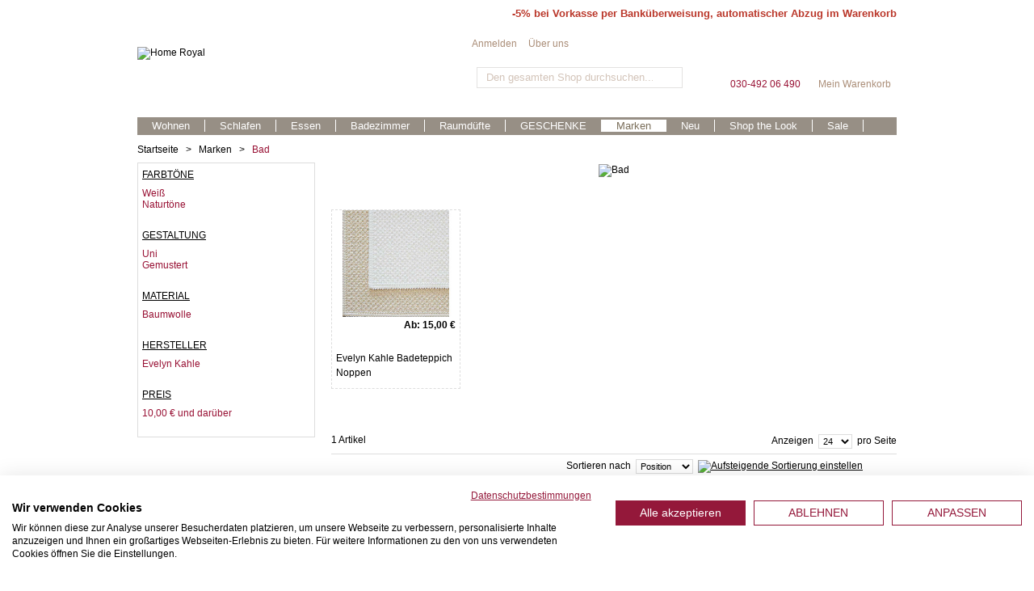

--- FILE ---
content_type: text/html; charset=UTF-8
request_url: https://www.home-royal.de/brands/evelyn-kahle/evelyn-kahle-bad
body_size: 10885
content:
<!DOCTYPE html PUBLIC "-//W3C//DTD XHTML 1.0 Strict//EN" "http://www.w3.org/TR/xhtml1/DTD/xhtml1-strict.dtd">
<html xmlns="http://www.w3.org/1999/xhtml" xml:lang="de" lang="de">
<head>
<meta http-equiv="Content-Type" content="text/html; charset=utf-8" />
<meta name="viewport" content="width=device-width; initial-scale=1.0; maximum-scale=1.0; user-scalable=no;" />
<title>Bad - Marken</title>
<meta name="description" content="Meta Description" />
<meta name="keywords" content="Keyword1, Keyword2, Keyword3" />
<meta name="robots" content="INDEX,FOLLOW" />
<link rel="icon" href="https://www.home-royal.de/media/favicon/default/favicon.ico" type="image/x-icon" />
<link rel="shortcut icon" href="https://www.home-royal.de/media/favicon/default/favicon.ico" type="image/x-icon" />

<script type="text/javascript" src="https://www.home-royal.de/skin/frontend/default/responsive/js/cufon-yui.js"></script>
<script type="text/javascript" src="https://www.home-royal.de/skin/frontend/default/responsive/js/six_caps_400.font.js"></script>
<script type="text/javascript" src="https://www.home-royal.de/skin/frontend/default/responsive/js/Oswald_400.font.js"></script>

<!--[if lt IE 7]>
<script type="text/javascript">
//<![CDATA[
    var BLANK_URL = 'https://www.home-royal.de/js/blank.html';
    var BLANK_IMG = 'https://www.home-royal.de/js/spacer.gif';
//]]>
</script>
<![endif]-->
<!--[if lt IE 7]>
    <div style=' clear: both; text-align:center; position: relative;'>
        <a href="http://www.microsoft.com/windows/internet-explorer/default.aspx?ocid=ie6_countdown_bannercode"><img src="http://www.theie6countdown.com/images/upgrade.jpg" border="0"  alt="" /></a>
    </div>
<![endif]-->
<link rel="stylesheet" href="https://www.home-royal.de/media/css_secure/99d87504c309766aa9a0504dadf3a09c_V23.css" media="all" >
<link rel="stylesheet" href="https://www.home-royal.de/media/css_secure/0725a5ca9e8e6471bb541410ca09da92_V23.css" media="print" >
<script src="https://www.home-royal.de/media/js/1da5c6ab86b2d2c54f10554517693234_V23.js"></script>
<link rel="canonical" href="https://www.home-royal.de/brands/evelyn-kahle/evelyn-kahle-bad">

<script type="text/javascript">
//<![CDATA[
Mage.Cookies.path     = '/';
Mage.Cookies.domain   = '.www.home-royal.de';
//]]>
</script>

    <script>
        //<![CDATA[
        optionalZipCountries = ["RO"];
        //]]>
    </script>
<script type="text/javascript">var gaProperty='UA-2965103-1';var disableStr='ga-disable-'+gaProperty;if(document.cookie.indexOf(disableStr+'=true')>-1){window[disableStr]=true;}function gaOptout(){document.cookie=disableStr+'=true; expires=Thu, 31 Dec 2099 23:59:59 UTC; path=/';window[disableStr]=true;}</script><script type="text/javascript">//<![CDATA[
        var Translator = new Translate({"HTML tags are not allowed":"HTML-Tags nicht zul\u00e4ssig","Please select an option.":"Bitte w\u00e4hlen Sie eine Option.","This is a required field.":"Dies ist ein Pflichtfeld.","Please enter a valid number in this field.":"Bitte geben Sie in dieses Feld eine g\u00fcltige Nummer ein.","The value is not within the specified range.":"Der Wert liegt nicht im angegebenen Bereich.","Please use numbers only in this field. Please avoid spaces or other characters such as dots or commas.":"Bitte verwenden Sie in diesem Feld nur Zahlen. Vermeiden Sie bitte Leerzeichen und andere Zeichen, wie Punkt oder Komma.","Please use letters only (a-z or A-Z) in this field.":"Bitte verwenden Sie ausschlie\u00dflich Buchstaben (a-z oder A-Z) in diesem Feld.","Please use only letters (a-z), numbers (0-9) or underscore(_) in this field, first character should be a letter.":"Bitte geben Sie in dieses Feld nur Buchstaben (a-z), Ziffern (0-9) oder Unterstriche (_) ein, das erste Zeichen sollte ein Buchstabe sein.","Please use only letters (a-z or A-Z) or numbers (0-9) only in this field. No spaces or other characters are allowed.":"Bitte verwenden Sie nur Buchstaben (a-z oder A-Z) oder Zahlen (0-9) in diesem Feld. Leerzeichen oder andere Zeichen sind nicht erlaubt.","Please use only letters (a-z or A-Z) or numbers (0-9) or spaces and # only in this field.":"Bitte verwenden Sie nur Buchstaben (a-z oder A-Z) oder Zahlen (0-9) oder Leerzeichen und Rauten (#) in diesem Feld.","Please enter a valid phone number. For example (123) 456-7890 or 123-456-7890.":"Bitte geben Sie eine g\u00fcltige Telefonnummer ein. Zum Beispiel (123)456-7890 oder 123-456-7890.","Please enter a valid fax number. For example (123) 456-7890 or 123-456-7890.":"Bitte geben Sie eine g\u00fcltige Faxnummer an. Zum Beispiel (123) 456-7890 oder 123-456-7890.","Please enter a valid date.":"Bitte geben Sie ein g\u00fcltiges Datum ein.","The From Date value should be less than or equal to the To Date value.":"Der \"von Datum\"-Wert sollte kleiner oder gleich dem \"bis Datum\"-Wert sein.","Please enter a valid email address. For example johndoe@domain.com.":"Bitte geben Sie eine g\u00fcltige E-Mail Adresse ein. Zum Beispiel johndoe@domain.com","Please use only visible characters and spaces.":"Bitte verwenden Sie nur lesbare Zeichen und Leerzeichen.","Please make sure your passwords match.":"Bitte stellen Sie sicher, dass Ihre Passw\u00f6rter \u00fcbereinstimmen.","Please enter a valid URL. Protocol is required (http:\/\/, https:\/\/ or ftp:\/\/)":"Bitte geben Sie eine g\u00fcltige URL mit dem dazugeh\u00f6rigen Protokoll (http:\/\/, https:\/\/ oder ftp:\/\/) an.","Please enter a valid URL. For example http:\/\/www.example.com or www.example.com":"Bitte geben Sie eine g\u00fcltige URL ein, z.B. http:\/\/www.beispiel.com oder www.beispiel.com","Please enter a valid URL Key. For example \"example-page\", \"example-page.html\" or \"anotherlevel\/example-page\".":"Bitte geben Sie einen g\u00fcltigen URL-Schl\u00fcssel an. Zum Beispiel \"beispiel-seite\", \"beispiel-seite.html\" oder \"andereebene\/beispiel-seite\".","Please enter a valid XML-identifier. For example something_1, block5, id-4.":"Bitte geben Sie einen g\u00fcltigen XML-Identifier an. Zum Beispiel irgendwas_1, block5, id-4.","Please enter a valid social security number. For example 123-45-6789.":"Bitte geben Sie eine g\u00fcltige Sozialversicherungsnummer ein. Zum Beispiel 123-45-6789.","Please enter a valid zip code. For example 90602 or 90602-1234.":"Bitte geben Sie eine g\u00fcltige Postleitzahl ein. Zum Beispiel 90602 oder 90602-1234.","Please enter a valid zip code.":"Bitte geben Sie eine g\u00fcltige Postleitzahl ein.","Please use this date format: dd\/mm\/yyyy. For example 17\/03\/2006 for the 17th of March, 2006.":"Bitte verwenden Sie nur dieses Datumsformat: tt\/mm\/jjjj. Zum Beispiel 17\/03\/2006 f\u00fcr den 17. M\u00e4rz 2006.","Please enter a valid $ amount. For example $100.00.":"Bitte geben Sie einen g\u00fcltigen Betrag in US-Dollar ein. Zum Beispiel 100,00 US-Dollar.","Please select one of the above options.":"W\u00e4hlen Sie bitte eine der obigen Optionen aus.","Please select one of the options.":"Bitte w\u00e4hlen Sie eine Option.","Please select State\/Province.":"W\u00e4hlen Sie bitte Staat\/Bundesland aus.","Please enter a number greater than 0 in this field.":"Bitte geben Sie in diesem Feld eine Zahl ein, die gr\u00f6\u00dfer als 0 ist.","Please enter a number 0 or greater in this field.":"Bitte geben Sie eine Zahl in das Feld ein, die 0 oder gr\u00f6\u00dfer ist.","Please enter a valid credit card number.":"Bitte geben Sie eine g\u00fcltige Kreditkartennummer ein.","Credit card number does not match credit card type.":"Kreditkartennummer entspricht nicht dem Kreditkartentyp.","Card type does not match credit card number.":"Kartentyp entspricht nicht der Kreditkartennummer.","Incorrect credit card expiration date.":"Falsches Verfallsdatum der Kreditkarte","Please enter a valid credit card verification number.":"Bitte geben Sie eine g\u00fcltige Kreditkarten-\u00dcberpr\u00fcfungsnummer ein.","Please use only letters (a-z or A-Z), numbers (0-9) or underscore(_) in this field, first character should be a letter.":"Geben Sie in dieses Feld bitte nur Buchstaben (a-z oder A-Z), Ziffern (0-9) oder Unterstreichungszeichen(_) ein; als erstes Zeichen ist nur ein Buchstabe erlaubt.","Please input a valid CSS-length. For example 100px or 77pt or 20em or .5ex or 50%.":"Bitte geben Sie eine g\u00fcltige CSS-L\u00e4nge an. Zum Beispiel 100px oder 77pt oder 20em oder .5ex oder 50%.","Text length does not satisfy specified text range.":"Textl\u00e4nge entspricht nicht dem angegebenen Textbereich.","Please enter a number lower than 100.":"Bitte geben Sie eine Zahl unter 100 ein.","Please select a file":"W\u00e4hlen Sie bitte eine Datei aus","Please enter issue number or start date for switch\/solo card type.":"Bitte geben Sie Ihre Ausgabenummer oder das Erstellungsdatum Ihrer EC-\/Debitkarte an.","Please wait, loading...":"Bitte warten, l\u00e4dt...","This date is a required value.":"Dieses Datum ist ein ben\u00f6tigter Wert.","Please enter a valid day (1-%d).":"Bitte geben Sie einen g\u00fcltigen Tag ein (1-%d).","Please enter a valid month (1-12).":"Bitte geben Sie einen g\u00fcltigen Monat an (1-12).","Please enter a valid year (1900-%d).":"Bitte geben Sie ein g\u00fcltiges Jahr an (1900-%d).","Please enter a valid full date":"Bitte geben Sie ein vollst\u00e4ndiges, g\u00fcltiges Datum an.","Please enter a valid date between %s and %s":"Bitte geben Sie ein g\u00fcltiges Datum zwischen %s und %s an.","Please enter a valid date equal to or greater than %s":"Bitte geben Sie ein g\u00fcltiges Datum gleich oder gr\u00f6\u00dfer als %s an.","Please enter a valid date less than or equal to %s":"Bitte geben Sie ein g\u00fcltiges Datum kleiner oder gleich %s an.","Add Products":"Produkte hinzuf\u00fcgen","Complete":"Vollst\u00e4ndig","Please choose to register or to checkout as a guest":"Bitte registrieren Sie sich oder gehen Sie als Gast zum Checkout","Your order cannot be completed at this time as there is no shipping methods available for it. Please make necessary changes in your shipping address.":"Ihre Bestellung kann derzeit nicht abgeschlossen werden, da keine Versandart hierf\u00fcr verf\u00fcgbar ist. Bitte f\u00fchren Sie die notwendigen Ver\u00e4nderungen bei Ihrer Lieferadresse durch.","Please specify shipping method.":"Bitte die Versandmethode spezifizieren.","Your order cannot be completed at this time as there is no payment methods available for it.":"Ihre Bestellung kann momentan nicht abgeschlossen werden, da keine Zahlungsmethode zur Verf\u00fcgung steht.","Please specify payment method.":"Bitte geben Sie die Zahlungsmethode an.","Add to Cart":"Zum Warenkorb hinzuf\u00fcgen","In Stock":"Auf Lager","Out of Stock":"Nicht vorr\u00e4tig","Payment failed. Please select another payment method.":"Zahlung nicht erfolgt. Bitte w\u00e4hlen Sie eine andere Zahlungsmethode.","Payment failed. Please review your input or select another payment method.":"Zahlung nicht erfolgt. Bitte \u00fcberpr\u00fcfen Sie ihre Eingaben oder w\u00e4hlen Sie eine andere Zahlungsmethode.","LOAD_TOKEN":"Bitte warten Sie, w\u00e4hrend das Ingenico ePayments (Ogone) Zahlungsformular geladen wird.","SUCCESS_TOKEN":"Ihre Zahlungsdaten sind bereit zur Verarbeitung durch Ingenico ePayments (Ogone). Sie k\u00f6nnen die Daten noch <a href='javascript:void(0)' onclick='payment.reloadIframe();'>zur\u00fccksetzen<\/a> oder andere Zahlarten ausw\u00e4hlen.","SUCCESS_TOKEN_FRONTEND":"Ihre Zahlungsdaten sind bereit zur Verarbeitung durch Ingenico ePayments (Ogone). Sie k\u00f6nnen die Daten noch <a href='javascript:void(0)' onclick='payment.handleBrandChange();'>zur\u00fccksetzen<\/a> oder andere Zahlarten ausw\u00e4hlen.","FAILURE_TOKEN":"Die Zahlungsdaten konnten durch Ingenico ePayments (Ogone) nicht gespeichert werden. Bitte <a href='javascript:void(0)' onclick='payment.reloadIframe();'>versuchen Sie es erneut<\/a> oder verwenden Sie eine andere Zahlart.","FAILURE_TOKEN_FRONTEND":"Die Zahlungsdaten konnten durch Ingenico ePayments (Ogone) nicht gespeichert werden. Bitte <a href='javascript:void(0)' onclick='payment.handleBrandChange();'>versuchen Sie es erneut<\/a> oder verwenden Sie eine andere Zahlart."});
        //]]></script><meta name="google-site-verification" content="oNTBZPzo2zipEV7UdRfiS1jn-YuyageiQGUrEt0KdPY" />

<!-- Google tag (gtag.js) -->
<script type="text/plain" data-cookiefirst-category="performance" async src="https://www.googletagmanager.com/gtag/js?id=G-V0HC8MLNCY"></script>
<script type="text/plain" data-cookiefirst-category="performance">
  window.dataLayer = window.dataLayer || [];
  function gtag(){dataLayer.push(arguments);}
  gtag('js', new Date());
  gtag('config', 'G-V0HC8MLNCY');
</script>

<!-- Google tag (gtag.js) -->
<script type="text/plain" data-cookiefirst-category="performance" async src="https://www.googletagmanager.com/gtag/js?id=AW-1045166631"></script>
<script  type="text/plain" data-cookiefirst-category="performance">
  window.dataLayer = window.dataLayer || [];
  function gtag(){dataLayer.push(arguments);}
  gtag('js', new Date());
  gtag('config', 'AW-1045166631');
</script>







</head>
<body class="catalog-category-view categorypath-brands-evelyn-kahle-evelyn-kahle-bad category-evelyn-kahle-bad">
<script src="https://consent.cookiefirst.com/sites/home-royal.de-6ec27971-e373-44f6-b892-12d8cc5049a8/consent.js" async></script><div class="wrapper">
 <div class="bg">
       <noscript>
        <div class="global-site-notice noscript">
            <div class="notice-inner">
                <p>
                    <strong>JavaScript scheint in Ihrem Browser deaktiviert zu sein.</strong><br />
                    Sie müssen JavaScript in Ihrem Browser aktivieren um alle Funktionen dieser Webseite nutzen zu können.                </p>
            </div>
        </div>
    </noscript>
    <div class="page">
        <div class="menueTransparency"></div>

<div class="before-header">
    <address><span style="color: #ba372a;"><span style="font-size: 10pt;">-5% bei Vorkasse per Bank&uuml;berweisung, automatischer Abzug im Warenkorb</span><br></span></address></div>

<div class="header-container">
    <div class="header">
        <div id="burger-container">
            <div id="burger">
            <span> &nbsp;</span>
            <span> &nbsp;</span>
            <span> &nbsp;</span>
            <span> &nbsp;</span>
            </div>
            <div class="burger-name">Menü</div>
        </div>    
                <a href="https://www.home-royal.de/" title="Home Royal" class="logo">
        <strong>Home Royal</strong><img src="https://www.home-royal.de/skin/frontend/default/responsive/images/logo_home_royal.png" alt="Home Royal" />
        </a>
                <div class="icon-mobile">
            <i class="fa fa-search" aria-hidden="true"></i>
           
            <a href="https://www.home-royal.de/checkout/cart/" title="Mein Warenkorb" ><i class="fa fa-shopping-cart" aria-hidden="true"></i></a>

                        <a href="https://www.home-royal.de/customer/account/login/"><i class="fa fa-user" aria-hidden="true"></i></a>
                   

        </div>
        
        <form id="search_mini_form" action="https://www.home-royal.de/catalogsearch/result/" method="get">
    <div class="form-search">
        <label for="search">Suche:</label>
        <input id="search" type="text" name="q" value="" class="input-text" maxlength="128" />
        <button type="submit" title="Suche" class="button"><span><span>Suche</span></span></button>
        <div id="search_autocomplete" class="search-autocomplete"></div>
        <script type="text/javascript">
        //<![CDATA[
            var searchForm = new Varien.searchForm('search_mini_form', 'search', 'Den gesamten Shop durchsuchen...');
            searchForm.initAutocomplete('https://www.home-royal.de/catalogsearch/ajax/suggest/', 'search_autocomplete');
        //]]>
        </script>
    </div>
</form>
       	<div class="top-link-cart"><a href="https://www.home-royal.de/checkout/cart/" title="Mein Warenkorb" >Mein Warenkorb</a></div>			
         	
        
        
       	<div class="mobile-nav">
        <div class="tel"><i class="fa fa-phone" aria-hidden="true"></i> <a href="tel:+493049206490">030-492 06 490</a></div>
        
        <div class="nav-container">
    <ul id="nav">
        <li class="level0 nav-1 level-top first parent">
<a href="https://www.home-royal.de/wohnen" class="level-top">
<span>Wohnen</span>
</a>
<ul class="level0">
<li class="level1 nav-1-1 first">
<a href="https://www.home-royal.de/wohnen/wohnen-dekokissen">
<span>Dekokissen</span>
</a>
</li><li class="level1 nav-1-2">
<a href="https://www.home-royal.de/wohnen/fullkissen">
<span>Füllkissen</span>
</a>
</li><li class="level1 nav-1-3 last">
<a href="https://www.home-royal.de/wohnen/wohnen-decken-plaids">
<span>Decken &amp; Plaids</span>
</a>
</li>
</ul>
</li><li class="level0 nav-2 level-top parent">
<a href="https://www.home-royal.de/schlafen" class="level-top">
<span>Schlafen</span>
</a>
<ul class="level0">
<li class="level1 nav-2-1 first">
<a href="https://www.home-royal.de/schlafen/schlafen-bettwaesche">
<span>Bettwäsche</span>
</a>
</li><li class="level1 nav-2-2">
<a href="https://www.home-royal.de/schlafen/schlafen-spannbettlaken">
<span>Bettlaken</span>
</a>
</li><li class="level1 nav-2-3">
<a href="https://www.home-royal.de/schlafen/schlafen-tagesdecken">
<span>Tagesdecken</span>
</a>
</li><li class="level1 nav-2-4 last">
<a href="https://www.home-royal.de/schlafen/bettwaren">
<span>Bettwaren</span>
</a>
</li>
</ul>
</li><li class="level0 nav-3 level-top parent">
<a href="https://www.home-royal.de/essen" class="level-top">
<span>Essen</span>
</a>
<ul class="level0">
<li class="level1 nav-3-1 first">
<a href="https://www.home-royal.de/essen/essen-tischset">
<span>Tischset</span>
</a>
</li><li class="level1 nav-3-2">
<a href="https://www.home-royal.de/essen/essen-servietten">
<span>Servietten</span>
</a>
</li><li class="level1 nav-3-3">
<a href="https://www.home-royal.de/essen/essen-tischlaeufer">
<span>Tischläufer</span>
</a>
</li><li class="level1 nav-3-4 last">
<a href="https://www.home-royal.de/essen/essen-besteck">
<span>Besteck</span>
</a>
</li>
</ul>
</li><li class="level0 nav-4 level-top parent">
<a href="https://www.home-royal.de/bad" class="level-top">
<span>Badezimmer</span>
</a>
<ul class="level0">
<li class="level1 nav-4-1 first">
<a href="https://www.home-royal.de/bad/bad-handtuecher">
<span>Handtücher</span>
</a>
</li><li class="level1 nav-4-2">
<a href="https://www.home-royal.de/bad/duschvorleger">
<span>Duschvorleger</span>
</a>
</li><li class="level1 nav-4-3">
<a href="https://www.home-royal.de/bad/bad-badematten">
<span>Badematten</span>
</a>
</li><li class="level1 nav-4-4">
<a href="https://www.home-royal.de/bad/bad-bademaentel">
<span>Bademäntel</span>
</a>
</li><li class="level1 nav-4-5">
<a href="https://www.home-royal.de/bad/bad-badaccessoires">
<span>Badaccessoires</span>
</a>
</li><li class="level1 nav-4-6 last">
<a href="https://www.home-royal.de/bad/strandtucher">
<span>Strandtücher</span>
</a>
</li>
</ul>
</li><li class="level0 nav-5 level-top parent">
<a href="https://www.home-royal.de/raumduefte" class="level-top">
<span>Raumdüfte</span>
</a>
<ul class="level0">
<li class="level1 nav-5-1 first">
<a href="https://www.home-royal.de/raumduefte/raumduefte-diffusoren">
<span>Diffusoren</span>
</a>
</li><li class="level1 nav-5-2">
<a href="https://www.home-royal.de/raumduefte/raumduefte-refills">
<span>Nachfüllungen</span>
</a>
</li><li class="level1 nav-5-3">
<a href="https://www.home-royal.de/raumduefte/raumduefte-duftkerzen">
<span>Duftkerzen</span>
</a>
</li><li class="level1 nav-5-4">
<a href="https://www.home-royal.de/raumduefte/raumduefte-raumsprays">
<span>Raumsprays</span>
</a>
</li><li class="level1 nav-5-5 last">
<a href="https://www.home-royal.de/raumduefte/geschenksets">
<span>Geschenksets</span>
</a>
</li>
</ul>
</li><li class="level0 nav-6 level-top parent">
<a href="https://www.home-royal.de/geschenke" class="level-top">
<span>GESCHENKE</span>
</a>
<ul class="level0">
<li class="level1 nav-6-1 first">
<a href="https://www.home-royal.de/geschenke/fuer-sie-2">
<span>Geschenke für Sie</span>
</a>
</li><li class="level1 nav-6-2 last">
<a href="https://www.home-royal.de/geschenke/fur-ihn">
<span>Geschenke für Ihn</span>
</a>
</li>
</ul>
</li><li class="level0 nav-7 active level-top parent">
<a href="https://www.home-royal.de/brands" class="level-top">
<span>Marken</span>
</a>
<ul class="level0">
<li class="level1 nav-7-1 first parent">
<a href="https://www.home-royal.de/brands/abyss-habidecor">
<span>Abyss &amp; Habidecor</span>
</a>
<ul class="level1">
<li class="level2 nav-7-1-1 first parent">
<a href="https://www.home-royal.de/brands/abyss-habidecor/abyss-habidecor-handtucher">
<span>Handtücher</span>
</a>
<ul class="level2">
<li class="level3 nav-7-1-1-1 first">
<a href="https://www.home-royal.de/brands/abyss-habidecor/abyss-habidecor-handtucher/super-pile">
<span>Super Pile</span>
</a>
</li><li class="level3 nav-7-1-1-2">
<a href="https://www.home-royal.de/brands/abyss-habidecor/abyss-habidecor-handtucher/twill">
<span>Twill</span>
</a>
</li><li class="level3 nav-7-1-1-3">
<a href="https://www.home-royal.de/brands/abyss-habidecor/abyss-habidecor-handtucher/bees">
<span>Bees</span>
</a>
</li><li class="level3 nav-7-1-1-4">
<a href="https://www.home-royal.de/brands/abyss-habidecor/abyss-habidecor-handtucher/pousada">
<span>Pousada</span>
</a>
</li><li class="level3 nav-7-1-1-5 last">
<a href="https://www.home-royal.de/brands/abyss-habidecor/abyss-habidecor-handtucher/alle-anderen-modelle">
<span>Alle anderen Modelle</span>
</a>
</li>
</ul>
</li><li class="level2 nav-7-1-2 parent">
<a href="https://www.home-royal.de/brands/abyss-habidecor/abyss-habidecor-badeteppiche">
<span>Badeteppiche</span>
</a>
<ul class="level2">
<li class="level3 nav-7-1-2-6 first">
<a href="https://www.home-royal.de/brands/abyss-habidecor/abyss-habidecor-badeteppiche/modell-reversible">
<span>Reversible</span>
</a>
</li><li class="level3 nav-7-1-2-7">
<a href="https://www.home-royal.de/brands/abyss-habidecor/abyss-habidecor-badeteppiche/bay">
<span>Bay</span>
</a>
</li><li class="level3 nav-7-1-2-8">
<a href="https://www.home-royal.de/brands/abyss-habidecor/abyss-habidecor-badeteppiche/double">
<span>Double</span>
</a>
</li><li class="level3 nav-7-1-2-9">
<a href="https://www.home-royal.de/brands/abyss-habidecor/abyss-habidecor-badeteppiche/abyss-habidecor-badeteppiche-must">
<span>Must </span>
</a>
</li><li class="level3 nav-7-1-2-10 last">
<a href="https://www.home-royal.de/brands/abyss-habidecor/abyss-habidecor-badeteppiche/abyss-habidecor-badeteppiche-alle-anderen-modelle">
<span>Alle anderen Modelle</span>
</a>
</li>
</ul>
</li><li class="level2 nav-7-1-3">
<a href="https://www.home-royal.de/brands/abyss-habidecor/bademantel">
<span>Bademäntel</span>
</a>
</li><li class="level2 nav-7-1-4">
<a href="https://www.home-royal.de/brands/abyss-habidecor/strandtucher">
<span>Strandtücher</span>
</a>
</li><li class="level2 nav-7-1-5 last">
<a href="https://www.home-royal.de/brands/abyss-habidecor/accessoires">
<span>Accessoires</span>
</a>
</li>
</ul>
</li><li class="level1 nav-7-2 parent">
<a href="https://www.home-royal.de/brands/christian-fischbacher">
<span>Christian Fischbacher</span>
</a>
<ul class="level1">
<li class="level2 nav-7-2-6 first parent">
<a href="https://www.home-royal.de/brands/christian-fischbacher/christian-fischbacher-bettwaesche">
<span>Bettwäsche ALLE Modelle</span>
</a>
<ul class="level2">
<li class="level3 nav-7-2-6-11 first">
<a href="https://www.home-royal.de/brands/christian-fischbacher/christian-fischbacher-bettwaesche/bettwasche-verspielt">
<span>Bettwäsche verspielt</span>
</a>
</li><li class="level3 nav-7-2-6-12">
<a href="https://www.home-royal.de/brands/christian-fischbacher/christian-fischbacher-bettwaesche/bettwasche-grafisch">
<span>Bettwäsche grafisch</span>
</a>
</li><li class="level3 nav-7-2-6-13">
<a href="https://www.home-royal.de/brands/christian-fischbacher/christian-fischbacher-bettwaesche/bettwasche-uni">
<span>Bettwäsche einfarbig</span>
</a>
</li><li class="level3 nav-7-2-6-14">
<a href="https://www.home-royal.de/brands/christian-fischbacher/christian-fischbacher-bettwaesche/bettwasche-satin-premium">
<span>Bettwäsche Satin Premium</span>
</a>
</li><li class="level3 nav-7-2-6-15">
<a href="https://www.home-royal.de/brands/christian-fischbacher/christian-fischbacher-bettwaesche/bettwasche-leinen">
<span>Bettwäsche Halb &amp; Reinleinen </span>
</a>
</li><li class="level3 nav-7-2-6-16 last">
<a href="https://www.home-royal.de/brands/christian-fischbacher/christian-fischbacher-bettwaesche/fruhling-sommer-kollektion">
<span>Frühling Sommer Kollektion</span>
</a>
</li>
</ul>
</li><li class="level2 nav-7-2-7 parent">
<a href="https://www.home-royal.de/brands/christian-fischbacher/christian-fischbacher-spannbettlaken">
<span>Spannbettlaken ALLE Modelle</span>
</a>
<ul class="level2">
<li class="level3 nav-7-2-7-17 first">
<a href="https://www.home-royal.de/brands/christian-fischbacher/christian-fischbacher-spannbettlaken/spannbettlaken-satin-h-16-30-cm">
<span>SATIN H:16-30 cm Standartmatratze</span>
</a>
</li><li class="level3 nav-7-2-7-18">
<a href="https://www.home-royal.de/brands/christian-fischbacher/christian-fischbacher-spannbettlaken/spannbettlaken-satin-h-31-40-cm-boxspringmatratze">
<span>SATIN H:31-40 cm Boxspringmatratze</span>
</a>
</li><li class="level3 nav-7-2-7-19">
<a href="https://www.home-royal.de/brands/christian-fischbacher/christian-fischbacher-spannbettlaken/jersey-h-22-30-cm-standartmatratze">
<span>JERSEY H:22-30 cm Standartmatratze</span>
</a>
</li><li class="level3 nav-7-2-7-20 last">
<a href="https://www.home-royal.de/brands/christian-fischbacher/christian-fischbacher-spannbettlaken/jersey-h-31-40-cm-boxspringmatratze">
<span>JERSEY H:31-40 cm Boxspringmatratze</span>
</a>
</li>
</ul>
</li><li class="level2 nav-7-2-8">
<a href="https://www.home-royal.de/brands/christian-fischbacher/christian-fischbacher-handtuecher">
<span>Handtücher</span>
</a>
</li><li class="level2 nav-7-2-9">
<a href="https://www.home-royal.de/brands/christian-fischbacher/christian-fischbacher-duschvorleger">
<span>Badeteppiche</span>
</a>
</li><li class="level2 nav-7-2-10">
<a href="https://www.home-royal.de/brands/christian-fischbacher/christian-fischbacher-bademaentel">
<span>Bademäntel</span>
</a>
</li><li class="level2 nav-7-2-11 last">
<a href="https://www.home-royal.de/brands/christian-fischbacher/marken-cf-fischbacher-daunen-federn">
<span>Daunen &amp; Federn </span>
</a>
</li>
</ul>
</li><li class="level1 nav-7-3">
<a href="https://www.home-royal.de/brands/culti">
<span>Culti</span>
</a>
</li><li class="level1 nav-7-4 parent">
<a href="https://www.home-royal.de/brands/dr-vranjes">
<span>Dr. Vranjes</span>
</a>
<ul class="level1">
<li class="level2 nav-7-4-12 first">
<a href="https://www.home-royal.de/brands/dr-vranjes/dr-vranjes-diffusoren">
<span>Diffusoren</span>
</a>
</li><li class="level2 nav-7-4-13">
<a href="https://www.home-royal.de/brands/dr-vranjes/dr-vranjes-refills">
<span>Nachfüllungen</span>
</a>
</li><li class="level2 nav-7-4-14">
<a href="https://www.home-royal.de/brands/dr-vranjes/dr-vranjes-raumsprays">
<span>Raumsprays</span>
</a>
</li><li class="level2 nav-7-4-15">
<a href="https://www.home-royal.de/brands/dr-vranjes/dr-vranjes-crystallo">
<span>Körperpflege </span>
</a>
</li><li class="level2 nav-7-4-16">
<a href="https://www.home-royal.de/brands/dr-vranjes/dr-vranjes-car-parfum">
<span>Car-Parfum</span>
</a>
</li><li class="level2 nav-7-4-17">
<a href="https://www.home-royal.de/brands/dr-vranjes/geschenksets">
<span>Geschenksets</span>
</a>
</li><li class="level2 nav-7-4-18 last">
<a href="https://www.home-royal.de/brands/dr-vranjes/duftkerzen">
<span>Duftkerzen</span>
</a>
</li>
</ul>
</li><li class="level1 nav-7-5 parent">
<a href="https://www.home-royal.de/brands/formesse">
<span>Formesse</span>
</a>
<ul class="level1">
<li class="level2 nav-7-5-19 first">
<a href="https://www.home-royal.de/brands/formesse/bella-donna-jersey-bis-zu-hohe-30-cm">
<span>Bella Donna Jersey H: 30 cm</span>
</a>
</li><li class="level2 nav-7-5-20">
<a href="https://www.home-royal.de/brands/formesse/bella-donna-jersey-alto-bis-zu-h-45-cm">
<span>Bella Donna ALTO H: 45 cm</span>
</a>
</li><li class="level2 nav-7-5-21">
<a href="https://www.home-royal.de/brands/formesse/bella-donna-premium-bis-zu-h-30-cm">
<span>Bella Donna PREMIUM H:30 cm</span>
</a>
</li><li class="level2 nav-7-5-22 last">
<a href="https://www.home-royal.de/brands/formesse/bella-gracia-bis-hoehe-25-cm">
<span>Bella Gracia H: 25 cm</span>
</a>
</li>
</ul>
</li><li class="level1 nav-7-6 parent">
<a href="https://www.home-royal.de/brands/lexington">
<span>Lexington</span>
</a>
<ul class="level1">
<li class="level2 nav-7-6-23 first">
<a href="https://www.home-royal.de/brands/lexington/lexington-holiday-1">
<span>Lexintgon Holiday</span>
</a>
</li><li class="level2 nav-7-6-24">
<a href="https://www.home-royal.de/brands/lexington/marken-lexington-bettwaesche">
<span>Bettwäsche</span>
</a>
</li><li class="level2 nav-7-6-25">
<a href="https://www.home-royal.de/brands/lexington/marken-lexington-kissen">
<span>Dekokissen</span>
</a>
</li><li class="level2 nav-7-6-26">
<a href="https://www.home-royal.de/brands/lexington/marken-lexington-bad">
<span>Bad</span>
</a>
</li><li class="level2 nav-7-6-27 last">
<a href="https://www.home-royal.de/brands/lexington/marken-lexington-geschirr">
<span>Küche</span>
</a>
</li>
</ul>
</li><li class="level1 nav-7-7 last parent">
<a href="https://www.home-royal.de/brands/weseta">
<span>Weseta</span>
</a>
<ul class="level1">
<li class="level2 nav-7-7-28 first parent">
<a href="https://www.home-royal.de/brands/weseta/handtucher">
<span>Handtücher</span>
</a>
<ul class="level2">
<li class="level3 nav-7-7-28-21 first">
<a href="https://www.home-royal.de/brands/weseta/handtucher/frottierserie-dreamflor">
<span>Dreamflor</span>
</a>
</li><li class="level3 nav-7-7-28-22">
<a href="https://www.home-royal.de/brands/weseta/handtucher/frottierserie-dreamroyal">
<span>Dream Royal</span>
</a>
</li><li class="level3 nav-7-7-28-23">
<a href="https://www.home-royal.de/brands/weseta/handtucher/frottierserie-dreampure">
<span>Dreampure</span>
</a>
</li><li class="level3 nav-7-7-28-24">
<a href="https://www.home-royal.de/brands/weseta/handtucher/frottierserie-puro">
<span>Puro</span>
</a>
</li><li class="level3 nav-7-7-28-25">
<a href="https://www.home-royal.de/brands/weseta/handtucher/frottierserie-douceur">
<span>Douceur</span>
</a>
</li><li class="level3 nav-7-7-28-26">
<a href="https://www.home-royal.de/brands/weseta/handtucher/frottierserie-softweight-bio">
<span>Softweight Bio</span>
</a>
</li><li class="level3 nav-7-7-28-27">
<a href="https://www.home-royal.de/brands/weseta/handtucher/frottierserie-venta">
<span>Venta</span>
</a>
</li><li class="level3 nav-7-7-28-28 last">
<a href="https://www.home-royal.de/brands/weseta/handtucher/frottierserie-folklore">
<span>Folklore</span>
</a>
</li>
</ul>
</li><li class="level2 nav-7-7-29 parent">
<a href="https://www.home-royal.de/brands/weseta/badeteppiche">
<span>Badeteppiche</span>
</a>
<ul class="level2">
<li class="level3 nav-7-7-29-29 first">
<a href="https://www.home-royal.de/brands/weseta/badeteppiche/dreamtuft-puro">
<span>Dreamtuft Puro</span>
</a>
</li><li class="level3 nav-7-7-29-30 last">
<a href="https://www.home-royal.de/brands/weseta/badeteppiche/dreamtuft">
<span>Dreamtuft</span>
</a>
</li>
</ul>
</li><li class="level2 nav-7-7-30 last">
<a href="https://www.home-royal.de/brands/weseta/duschvorleger">
<span>Duschvorleger</span>
</a>
</li>
</ul>
</li>
</ul>
</li><li class="level0 nav-8 level-top">
<a href="https://www.home-royal.de/http-www-home-royal-de-neu" class="level-top">
<span>Neu</span>
</a>
</li><li class="level0 nav-9 level-top parent">
<a href="https://www.home-royal.de/shop-the-look" class="level-top">
<span>Shop the Look</span>
</a>
<ul class="level0">
<li class="level1 nav-9-1 first">
<a href="https://www.home-royal.de/shop-the-look/frische-brise-im-bad">
<span>Frische Brise im Bad</span>
</a>
</li><li class="level1 nav-9-2">
<a href="https://www.home-royal.de/shop-the-look/maskulines-bad">
<span>Maskulines Bad</span>
</a>
</li><li class="level1 nav-9-3">
<a href="https://www.home-royal.de/shop-the-look/warm-grey">
<span>Warm grey</span>
</a>
</li><li class="level1 nav-9-4">
<a href="https://www.home-royal.de/shop-the-look/sanfte-tone-im-bad-2">
<span>Sanfte Töne im Bad</span>
</a>
</li><li class="level1 nav-9-5">
<a href="https://www.home-royal.de/shop-the-look/natur-tone">
<span>Natur Töne</span>
</a>
</li><li class="level1 nav-9-6">
<a href="https://www.home-royal.de/shop-the-look/glamouroses-bad">
<span>Glamouröses Bad</span>
</a>
</li><li class="level1 nav-9-7">
<a href="https://www.home-royal.de/shop-the-look/happy-colours">
<span>Happy Colours</span>
</a>
</li><li class="level1 nav-9-8">
<a href="https://www.home-royal.de/shop-the-look/urban-living">
<span>Urban Living</span>
</a>
</li><li class="level1 nav-9-9">
<a href="https://www.home-royal.de/shop-the-look/jungenzimmer">
<span>For the boys</span>
</a>
</li><li class="level1 nav-9-10 last">
<a href="https://www.home-royal.de/shop-the-look/yes-we-care-bio-qualitaten">
<span>Yes we care </span>
</a>
</li>
</ul>
</li><li class="level0 nav-10 level-top last parent">
<a href="https://www.home-royal.de/sale-1" class="level-top">
<span>Sale </span>
</a>
<ul class="level0">
<li class="level1 nav-10-1 first">
<a href="https://www.home-royal.de/sale-1/40-prozent-bye-bye-x-mas">
<span>-40% Bye Bye X-Mas </span>
</a>
</li><li class="level1 nav-10-2">
<a href="https://www.home-royal.de/sale-1/50-prozent-stilvoll-sparen">
<span>-50% Stilvoll sparen</span>
</a>
</li><li class="level1 nav-10-3">
<a href="https://www.home-royal.de/sale-1/60-prozent-design-und-qualitaet">
<span>-60% Design &amp; Qualität </span>
</a>
</li><li class="level1 nav-10-4 last">
<a href="https://www.home-royal.de/sale-1/70-prozent-letzte-gelegenheit">
<span>-70% Letzte Gelegenheit </span>
</a>
</li>
</ul>
</li>    </ul>
</div>
        <ul class="links">
                        <li class="first" ><a href="https://www.home-royal.de/customer/account/login/" title="Anmelden" >Anmelden</a></li>
                                <li class=" last" > <a href="/about-home-royal/" title="Über uns" >Über uns</a></li>
            </ul>
        </div>
        
        
    </div>
</div>
        
        
        <div class="main-container col2-left-layout">
            <div class="main">
                <div class="holder"><div class="breadcrumbs">
    <ul>
                    <li class="home">
                            <a href="https://www.home-royal.de/" title="Zur Startseite gehen">Startseite</a>
                                        <span> &gt; </span>
                        </li>
                    <li class="category66">
                            <a href="https://www.home-royal.de/brands" title="">Marken</a>
                                        <span> &gt; </span>
                        </li>
                    <li class="category565">
                            <strong>Bad</strong>
                                    </li>
            </ul>
</div>
</div>
                <div class="col-left sidebar"><div class="block block-layered-nav">

    <div class="block-content">
                            
            <div class="dl" id="narrow-by-list">
                                                                                                                                <div class="dl-container"> 
                    <div class="dt">Farbtöne</div>
                    <div class="dd">
<ol>
    <li>
                <a href="https://www.home-royal.de/brands/evelyn-kahle/evelyn-kahle-bad?farbton=63">Weiß</a>
                    </li>
    <li>
                <a href="https://www.home-royal.de/brands/evelyn-kahle/evelyn-kahle-bad?farbton=65">Naturtöne</a>
                    </li>
</ol>
</div>
                </div>
                                                                <div class="dl-container"> 
                    <div class="dt">Gestaltung</div>
                    <div class="dd">
<ol>
    <li>
                <a href="https://www.home-royal.de/brands/evelyn-kahle/evelyn-kahle-bad?dessin=73">Uni</a>
                    </li>
    <li>
                <a href="https://www.home-royal.de/brands/evelyn-kahle/evelyn-kahle-bad?dessin=201">Gemustert</a>
                    </li>
</ol>
</div>
                </div>
                                                                <div class="dl-container"> 
                    <div class="dt">Material</div>
                    <div class="dd">
<ol>
    <li>
                <a href="https://www.home-royal.de/brands/evelyn-kahle/evelyn-kahle-bad?material=496">Baumwolle</a>
                    </li>
</ol>
</div>
                </div>
                                                                <div class="dl-container"> 
                    <div class="dt">Hersteller</div>
                    <div class="dd">
<ol>
    <li>
                <a href="https://www.home-royal.de/brands/evelyn-kahle/evelyn-kahle-bad?manufacturer=626">Evelyn Kahle</a>
                    </li>
</ol>
</div>
                </div>
                                                                <div class="dl-container"> 
                    <div class="dt">Preis</div>
                    <div class="dd">
<ol>
    <li>
                <a href="https://www.home-royal.de/brands/evelyn-kahle/evelyn-kahle-bad?price=10-"><span class="price">10,00 €</span> und darüber</a>
                    </li>
</ol>
</div>
                </div>
                                            </div>
            <script type="text/javascript">decorateDataList('narrow-by-list')</script>
            </div>
</div>
</div>
                <div class="col-main">
                                            <p class="category-image"><img src="https://www.home-royal.de/media/catalog/category/Kategorie-Bad_2.jpg" alt="Bad" title="Bad" /></p><div class="page-title category-title">
        <!--<h1></h1>-->
</div>



    <div class="category-description std">
            </div>
    
    <div class="category-products">
            
    
                <ul class="products-grid">
                    
                    <li class="item">
              
                <a href="https://www.home-royal.de/brands/evelyn-kahle/evelyn-kahle-bad/evelyn-kahle-badeteppich-noppen.html" title="Evelyn Kahle Badeteppich Noppen" class="product-image"><img src="https://www.home-royal.de/media/catalog/product/cache/1/small_image/300x250/9df78eab33525d08d6e5fb8d27136e95/k/a/kah-l107.jpg"  alt="Evelyn Kahle Badeteppich Noppen" /></a>
                
                                

                <div class="price-box">
            <p class="minimal-price">
                <span class="price-label">Ab:</span>
                                                    <span class="price" id="product-minimal-price-10692">
                    15,00 €                </span>
                            </p>
        </div>
    <div class="clear"></div>
                <h2 class="product-name"><a href="https://www.home-royal.de/brands/evelyn-kahle/evelyn-kahle-bad/evelyn-kahle-badeteppich-noppen.html" title="Evelyn Kahle Badeteppich Noppen">Evelyn Kahle Badeteppich Noppen</a></h2>
																
            </li>
                
                        </ul>
    
    <div class="toolbar-bottom">
        <div class="toolbar">
    <div class="pager">
        <p class="amount">
                            <strong>1 Artikel</strong>
                    </p>

                            <div class="limiter">
                <label>Anzeigen</label>
                <select onchange="window.location.href=this.value">
                                    <option value="https://www.home-royal.de/brands/evelyn-kahle/evelyn-kahle-bad?limit=12">
                        12                    </option>
                                    <option value="https://www.home-royal.de/brands/evelyn-kahle/evelyn-kahle-bad?limit=24" selected="selected">
                        24                    </option>
                                    <option value="https://www.home-royal.de/brands/evelyn-kahle/evelyn-kahle-bad?limit=48">
                        48                    </option>
                                    <option value="https://www.home-royal.de/brands/evelyn-kahle/evelyn-kahle-bad?limit=100">
                        100                    </option>
                                    <option value="https://www.home-royal.de/brands/evelyn-kahle/evelyn-kahle-bad?limit=200">
                        200                    </option>
                                    <option value="https://www.home-royal.de/brands/evelyn-kahle/evelyn-kahle-bad?limit=400">
                        400                    </option>
                                </select> pro Seite            </div>
                
    
    
    
    
    
    </div>

        <div class="sorter">
                <p class="view-mode">
                                </p>
        
        <div class="sort-by">
            <label>Sortieren nach</label>
            <select onchange="window.location.href=this.value">
                            <option value="https://www.home-royal.de/brands/evelyn-kahle/evelyn-kahle-bad?dir=asc&amp;order=position" selected="selected">
                    Position                </option>
                            <option value="https://www.home-royal.de/brands/evelyn-kahle/evelyn-kahle-bad?dir=asc&amp;order=name">
                    Name                </option>
                            <option value="https://www.home-royal.de/brands/evelyn-kahle/evelyn-kahle-bad?dir=asc&amp;order=price">
                    Preis                </option>
                            <option value="https://www.home-royal.de/brands/evelyn-kahle/evelyn-kahle-bad?dir=asc&amp;order=manufacturer">
                    Hersteller                </option>
                        </select>
                            <a href="https://www.home-royal.de/brands/evelyn-kahle/evelyn-kahle-bad?dir=asc&amp;order=position" title="Aufsteigende Sortierung einstellen"><img src="https://www.home-royal.de/skin/frontend/default/responsive/images/i_desc_arrow.gif" alt="Aufsteigende Sortierung einstellen" class="v-middle" /></a>
                    </div>
    </div>
    </div>
    </div>
</div>
                </div>
                
            </div>
        </div>
        <div class="block block-subscribe">
    <form action="https://www.home-royal.de/newsletter/subscriber/new/" method="post" id="newsletter-validate-detail">
        <div class="block-content">
        <div class="block-content-inner">
            <div class="input-box">
               <input type="text" name="email" id="newsletter" title="Melden Sie sich für unseren Newsletter an" class="input-text required-entry validate-email" placeholder="max@mustemann.de" />
            </div>
            <div class="actions">
                <button type="submit" title="Newsletter bestellen" class="button">Newsletter bestellen</button>
            </div>
        </div>
        </div>
    </form>

    <script type="text/javascript">
    //<![CDATA[
        var newsletterSubscriberFormDetail = new VarienForm('newsletter-validate-detail');
    //]]>
    </script>
</div>
 
<div class="footer-container">
    <div class="footer">
        <div class="footer-box">
<h3>Home Royal</h3>
<ul>
<li><a href="https://www.home-royal.de/about-home-royal">&Uuml;ber uns</a></li>
<li><a href="https://www.home-royal.de/contacts">Kontakt</a></li>
<li><a href="https://www.home-royal.de/agb">AGB</a></li>
<li><a href="https://www.home-royal.de/impressum">Impressum</a></li>
<li class="last"><a href="https://www.home-royal.de/catalog/seo_sitemap/category/">Sitemap</a></li>
</ul>
</div>
<div class="footer-box">
<h3>Service</h3>
<ul>
<li><a href="https://www.home-royal.de/customer/account/">Mein Konto</a></li>
<li><a title="Bestellvorgang" href="http://www.home-royal.com/bestellung?___store=german" target="_blank" rel="noopener">Bestellvorgang</a></li>
<li><a href="https://www.home-royal.de/wishlist/">Mein Wunschzettel</a></li>
<li><a href="https://www.home-royal.de/lieferung">Lieferung &amp; Versand</a></li>
<li><a href="https://www.home-royal.de/datenschutz">Datenschutz</a></li>
<li class="last"><a href="https://www.home-royal.de/widerruf">Widerrufsrecht</a></li>
</ul>
</div>
<div class="footer-box two_cols">
<h3>Top Marken</h3>
<ul class="two_cols">
<li><a href="https://www.home-royal.de/brands/lexington">Lexington</a></li>
<li><a href="http://www.home-royal.de/brands/chilewich">Chilewich</a></li>
<li><a href="https://www.home-royal.de/brands/culti">Culti</a></li>
<li><a href="https://www.home-royal.de/brands/linari">Linari</a></li>
<li><a href="https://www.home-royal.de/brands/zoeppritz">Zoeppritz</a></li>
<li><a href="https://www.home-royal.de/brands/formesse">Formesse</a></li>
<li><a href="http://www.home-royal.de/brands/marken-christian-fischbacher">Dr. Vranjes</a></li>
<li><a href="https://www.home-royal.de/brands/christian-fischbacher">Christian Fischbacher</a></li>
<li><a href="https://www.home-royal.de/brands/katrin-leuze">Katrin Leuze</a></li>
<li><a href="https://www.home-royal.de/brands/theresienthal">Theresienthal</a></li>
<li><a href="http://www.home-royal.de/brands/sunday-in-bed-bettwaesche">Sunday in Bed</a></li>
<li><a href="http://www.home-royal.de/brands/libeco">Libeco</a></li>
<li><a href="http://www.home-royal.de/brands/house-in-style">House in Style</a></li>
<li><a href="http://www.home-royal.de/brands/bellora">Bellora&nbsp;</a></li>
<li><a href="http://www.home-royal.de/brands/sabre">Sabre</a></li>
<li><a href="http://www.home-royal.de/brands/himla">Himla</a></li>
</ul>
</div>
<div class="footer-box">
<h3>Top Kategorien</h3>
<ul>
<li><a href="https://www.home-royal.de/schlafen/schlafen-bettwaesche">Bettw&auml;sche</a></li>
<li><a href="https://www.home-royal.de/schlafen/schlafen-tagesdecken">Tagesdecken</a></li>
<li><a href="https://www.home-royal.de/wohnen-1/wohnen-dekokissen-1">Dekokissen</a></li>
<li><a href="https://www.home-royal.de/wohnen-1/wohnen-plaids">Plaids</a></li>
<li><a href="https://www.home-royal.de/raumduefte">Raumd&uuml;fte</a></li>
<li><a href="https://www.home-royal.de/schlafen/hausschuhe">Hausschuhe</a></li>
<li><a href="https://www.home-royal.de/bad/bad-handtuecher">Handt&uuml;cher</a></li>
<li><a href="https://www.home-royal.de/waeschepflege">W&auml;schepflege</a></li>
</ul>
</div>
<div class="footer-box">
<h3>Sicherheit</h3>
<ul>
<li><img src="https://www.home-royal.de/media/wysiwyg/verify_secured.jpg" alt=""></li>
</ul>
</div>
<div class="footer-box last">
<h3>Zahlungsmethoden</h3>
<ul>
<li><img src="https://www.home-royal.de/media/wysiwyg/visa_1.png" alt="" width="65"> <img src="https://www.home-royal.de/media/wysiwyg/mastercard.png" alt="" width="65"> <img src="https://www.home-royal.de/media/wysiwyg/paypal_1.png" alt="" width="65">&nbsp; <img src="https://www.home-royal.de/media/wysiwyg/logo_nachnahme.png" alt="" width="65"> <img src="https://www.home-royal.de/media/wysiwyg/vorauskasse-logo.png" alt="" width="65"></li>
</ul>
<h3>Wir versenden mit</h3>
<ul>
<li><img src="https://www.home-royal.de/media/wysiwyg/dhl.gif" alt=""></li>
</ul>
</div>        <address>&copy; 2026 Home Royal</address>
         
    </div>
</div>
        <script>
    initHpFields({"selectors":"form[action*=\"contacts\/index\/post\"],form[action*=\"newsletter\/subscriber\/new\"],form[action*=\"customer\/account\/loginPost\"],form[action*=\"customer\/account\/create\"],form[action*=\"customer\/account\/createpost\"],form[action*=\"customer\/account\/forgotpasswordpost\"]","fields":"<div class=\"input form-wrapper-custom-hp\"><input type=\"text\" name=\"hp_email\" value=\"\"\/><\/div> <div class=\"input form-wrapper-custom-hp-two\"><input type=\"text\" name=\"hp_name\" value=\"\"\/><\/div> <div class=\"input form-wrapper-custom-hp-two\"><input type=\"text\" name=\"hp_ff\" value=\"ffhp\"\/><\/div>"});
</script>
<!-- Anaraky GDRT v.1.0.9 script begin -->
<script type="text/plain" data-cookiefirst-category="advertising">
/* <![CDATA[ */
var google_tag_params = {
	ecomm_pagetype: "category",
	ecomm_category: "Bad"
};
var google_conversion_id = 1045166631;
var google_conversion_label = "blmICP_3nwEQp_Sv8gM";
var google_custom_params = google_tag_params;
var google_remarketing_only = true;
/* ]]> */
</script>
<script type="text/plain" data-cookiefirst-category="advertising" src="//www.googleadservices.com/pagead/conversion.js">
</script>
<noscript>
<div style="display:inline;">
<img height="1" width="1" style="border-style:none;" alt="" src="//googleads.g.doubleclick.net/pagead/viewthroughconversion/1045166631/?value=0&amp;label=blmICP_3nwEQp_Sv8gM&amp;guid=ON&amp;script=0&amp;data=ecomm_pagetype%3Dcategory%3Becomm_category%3DBad"/>
</div>
</noscript>
<!-- Anaraky GDRT script end -->
    </div>
</div>
</div>
<script type="text/plain" data-cookiefirst-category="advertising">(function(w,d,t,r,u){var f,n,i;w[u]=w[u]||[],f=function(){var o={ti:"17485664"};o.q=w[u],w[u]=new UET(o),w[u].push("pageLoad")},n=d.createElement(t),n.src=r,n.async=1,n.onload=n.onreadystatechange=function(){var s=this.readyState;s&&s!=="loaded"&&s!=="complete"||(f(),n.onload=n.onreadystatechange=null)},i=d.getElementsByTagName(t)[0],i.parentNode.insertBefore(n,i)})(window,document,"script","//bat.bing.com/bat.js","uetq");</script></body>
</html>


--- FILE ---
content_type: text/css
request_url: https://www.home-royal.de/media/css_secure/99d87504c309766aa9a0504dadf3a09c_V23.css
body_size: 34586
content:
/*
 * FancyBox - jQuery Plugin
 * Simple and fancy lightbox alternative
 *
 * Examples and documentation at: http://fancybox.net
 * 
 * Copyright (c) 2008 - 2010 Janis Skarnelis
 * That said, it is hardly a one-person project. Many people have submitted bugs, code, and offered their advice freely. Their support is greatly appreciated.
 * 
 * Version: 1.3.4 (11/11/2010)
 * Requires: jQuery v1.3+
 *
 * Dual licensed under the MIT and GPL licenses:
 *   http://www.opensource.org/licenses/mit-license.php
 *   http://www.gnu.org/licenses/gpl.html
 */

#fancybox-loading {
	position: fixed;
	top: 50%;
	left: 50%;
	width: 40px;
	height: 40px;
	margin-top: -20px;
	margin-left: -20px;
	cursor: pointer;
	overflow: hidden;
	z-index: 1104;
	display: none;
}

#fancybox-loading div {
	position: absolute;
	top: 0;
	left: 0;
	width: 40px;
	height: 480px;
	background-image: url('https://www.home-royal.de/skin/frontend/default/responsive/images/fancybox/fancybox.png');
}

#fancybox-overlay {
	position: absolute;
	top: 0;
	left: 0;
	width: 100%;
	z-index: 1100;
	display: none;
}

#fancybox-tmp {
	padding: 0;
	margin: 0;
	border: 0;
	overflow: auto;
	display: none;
}

#fancybox-wrap {
	position: absolute;
	top: 0;
	left: 0;
	padding: 20px;
	z-index: 1101;
	outline: none;
	display: none;
}

#fancybox-outer {
	position: relative;
	width: 100%;
	height: 100%;
	background: #fff;
}

#fancybox-content {
	width: 0;
	height: 0;
	padding: 0;
	outline: none;
	position: relative;
	overflow: hidden;
	z-index: 1102;
	border: 0px solid #fff;
}

#fancybox-hide-sel-frame {
	position: absolute;
	top: 0;
	left: 0;
	width: 100%;
	height: 100%;
	background: transparent;
	z-index: 1101;
}

#fancybox-close {
	position: absolute;
	top: -15px;
	right: -15px;
	width: 30px;
	height: 30px;
	background: transparent url('https://www.home-royal.de/skin/frontend/default/responsive/images/fancybox/fancybox.png') -40px 0px;
	cursor: pointer;
	z-index: 1103;
	display: none;
}

#fancybox-error {
	color: #444;
	font: normal 12px/20px Arial;
	padding: 14px;
	margin: 0;
}

#fancybox-img {
	width: 100%;
	height: 100%;
	padding: 0;
	margin: 0;
	border: none;
	outline: none;
	line-height: 0;
	vertical-align: top;
}

#fancybox-frame {
	width: 100%;
	height: 100%;
	border: none;
	display: block;
}

#fancybox-left, #fancybox-right {
	position: absolute;
	bottom: 0px;
	height: 100%;
	width: 35%;
	cursor: pointer;
	outline: none;
	background: transparent url('https://www.home-royal.de/skin/frontend/default/responsive/images/fancybox/blank.gif');
	z-index: 1102;
	display: none;
}

#fancybox-left {
	left: 0px;
}

#fancybox-right {
	right: 0px;
}

#fancybox-left-ico, #fancybox-right-ico {
	position: absolute;
	top: 50%;
	left: -9999px;
	width: 30px;
	height: 30px;
	margin-top: -15px;
	cursor: pointer;
	z-index: 1102;
	display: block;
}

#fancybox-left-ico {
	background-image: url('https://www.home-royal.de/skin/frontend/default/responsive/images/fancybox/fancybox.png');
	background-position: -40px -30px;
}

#fancybox-right-ico {
	background-image: url('https://www.home-royal.de/skin/frontend/default/responsive/images/fancybox/fancybox.png');
	background-position: -40px -60px;
}

#fancybox-left:hover, #fancybox-right:hover {
	visibility: visible; /* IE6 */
}

#fancybox-left:hover span {
	left: 20px;
}

#fancybox-right:hover span {
	left: auto;
	right: 20px;
}

.fancybox-bg {
	position: absolute;
	padding: 0;
	margin: 0;
	border: 0;
	width: 20px;
	height: 20px;
	z-index: 1001;
}

#fancybox-bg-n {
	top: -20px;
	left: 0;
	width: 100%;
	background-image: url('https://www.home-royal.de/skin/frontend/default/responsive/images/fancybox/fancybox-x.png');
}

#fancybox-bg-ne {
	top: -20px;
	right: -20px;
	background-image: url('https://www.home-royal.de/skin/frontend/default/responsive/images/fancybox/fancybox.png');
	background-position: -40px -162px;
}

#fancybox-bg-e {
	top: 0;
	right: -20px;
	height: 100%;
	background-image: url('https://www.home-royal.de/skin/frontend/default/responsive/images/fancybox/fancybox-y.png');
	background-position: -20px 0px;
}

#fancybox-bg-se {
	bottom: -20px;
	right: -20px;
	background-image: url('https://www.home-royal.de/skin/frontend/default/responsive/images/fancybox/fancybox.png');
	background-position: -40px -182px; 
}

#fancybox-bg-s {
	bottom: -20px;
	left: 0;
	width: 100%;
	background-image: url('https://www.home-royal.de/skin/frontend/default/responsive/images/fancybox/fancybox-x.png');
	background-position: 0px -20px;
}

#fancybox-bg-sw {
	bottom: -20px;
	left: -20px;
	background-image: url('https://www.home-royal.de/skin/frontend/default/responsive/images/fancybox/fancybox.png');
	background-position: -40px -142px;
}

#fancybox-bg-w {
	top: 0;
	left: -20px;
	height: 100%;
	background-image: url('https://www.home-royal.de/skin/frontend/default/responsive/images/fancybox/fancybox-y.png');
}

#fancybox-bg-nw {
	top: -20px;
	left: -20px;
	background-image: url('https://www.home-royal.de/skin/frontend/default/responsive/images/fancybox/fancybox.png');
	background-position: -40px -122px;
}

#fancybox-title {
	font-family: Helvetica;
	font-size: 12px;
	z-index: 1102;
}

.fancybox-title-inside {
	padding-bottom: 10px;
	text-align: center;
	color: #333;
	background: #fff;
	position: relative;
}

.fancybox-title-outside {
	padding-top: 10px;
	color: #fff;
}

.fancybox-title-over {
	position: absolute;
	bottom: 0;
	left: 0;
	color: #FFF;
	text-align: left;
}

#fancybox-title-over {
	padding: 10px;
	background-image: url('https://www.home-royal.de/skin/frontend/default/responsive/images/fancybox/fancy_title_over.png');
	display: block;
}

.fancybox-title-float {
	position: absolute;
	left: 0;
	bottom: -20px;
	height: 32px;
}

#fancybox-title-float-wrap {
	border: none;
	border-collapse: collapse;
	width: auto;
}

#fancybox-title-float-wrap td {
	border: none;
	white-space: nowrap;
}

#fancybox-title-float-left {
	padding: 0 0 0 15px;
	background: url('https://www.home-royal.de/skin/frontend/default/responsive/images/fancybox/fancybox.png') -40px -90px no-repeat;
}

#fancybox-title-float-main {
	color: #FFF;
	line-height: 29px;
	font-weight: bold;
	padding: 0 0 3px 0;
	background: url('https://www.home-royal.de/skin/frontend/default/responsive/images/fancybox/fancybox-x.png') 0px -40px;
}

#fancybox-title-float-right {
	padding: 0 0 0 15px;
	background: url('https://www.home-royal.de/skin/frontend/default/responsive/images/fancybox/fancybox.png') -55px -90px no-repeat;
}

/* IE6 */

.fancybox-ie6 #fancybox-close { background: transparent; filter: progid:DXImageTransform.Microsoft.AlphaImageLoader(src='../images/fancybox/fancybox/fancy_close.png', sizingMethod='scale'); }

.fancybox-ie6 #fancybox-left-ico { background: transparent; filter: progid:DXImageTransform.Microsoft.AlphaImageLoader(src='../images/fancybox/fancybox/fancy_nav_left.png', sizingMethod='scale'); }
.fancybox-ie6 #fancybox-right-ico { background: transparent; filter: progid:DXImageTransform.Microsoft.AlphaImageLoader(src='../images/fancybox/fancybox/fancy_nav_right.png', sizingMethod='scale'); }

.fancybox-ie6 #fancybox-title-over { background: transparent; filter: progid:DXImageTransform.Microsoft.AlphaImageLoader(src='../images/fancybox/fancybox/fancy_title_over.png', sizingMethod='scale'); zoom: 1; }
.fancybox-ie6 #fancybox-title-float-left { background: transparent; filter: progid:DXImageTransform.Microsoft.AlphaImageLoader(src='../images/fancybox/fancybox/fancy_title_left.png', sizingMethod='scale'); }
.fancybox-ie6 #fancybox-title-float-main { background: transparent; filter: progid:DXImageTransform.Microsoft.AlphaImageLoader(src='../images/fancybox/fancybox/fancy_title_main.png', sizingMethod='scale'); }
.fancybox-ie6 #fancybox-title-float-right { background: transparent; filter: progid:DXImageTransform.Microsoft.AlphaImageLoader(src='../images/fancybox/fancybox/fancy_title_right.png', sizingMethod='scale'); }

.fancybox-ie6 #fancybox-bg-w, .fancybox-ie6 #fancybox-bg-e, .fancybox-ie6 #fancybox-left, .fancybox-ie6 #fancybox-right, #fancybox-hide-sel-frame {
	height: expression(this.parentNode.clientHeight + "px");
}

#fancybox-loading.fancybox-ie6 {
	position: absolute; margin-top: 0;
	top: expression( (-20 + (document.documentElement.clientHeight ? document.documentElement.clientHeight/2 : document.body.clientHeight/2 ) + ( ignoreMe = document.documentElement.scrollTop ? document.documentElement.scrollTop : document.body.scrollTop )) + 'px');
}

#fancybox-loading.fancybox-ie6 div	{ background: transparent; filter: progid:DXImageTransform.Microsoft.AlphaImageLoader(src='../images/fancybox/fancybox/fancy_loading.png', sizingMethod='scale'); }

/* IE6, IE7, IE8 */

.fancybox-ie .fancybox-bg { background: transparent !important; }

.fancybox-ie #fancybox-bg-n { filter: progid:DXImageTransform.Microsoft.AlphaImageLoader(src='../images/fancybox/fancybox/fancy_shadow_n.png', sizingMethod='scale'); }
.fancybox-ie #fancybox-bg-ne { filter: progid:DXImageTransform.Microsoft.AlphaImageLoader(src='../images/fancybox/fancybox/fancy_shadow_ne.png', sizingMethod='scale'); }
.fancybox-ie #fancybox-bg-e { filter: progid:DXImageTransform.Microsoft.AlphaImageLoader(src='../images/fancybox/fancybox/fancy_shadow_e.png', sizingMethod='scale'); }
.fancybox-ie #fancybox-bg-se { filter: progid:DXImageTransform.Microsoft.AlphaImageLoader(src='../images/fancybox/fancybox/fancy_shadow_se.png', sizingMethod='scale'); }
.fancybox-ie #fancybox-bg-s { filter: progid:DXImageTransform.Microsoft.AlphaImageLoader(src='../images/fancybox/fancybox/fancy_shadow_s.png', sizingMethod='scale'); }
.fancybox-ie #fancybox-bg-sw { filter: progid:DXImageTransform.Microsoft.AlphaImageLoader(src='../images/fancybox/fancybox/fancy_shadow_sw.png', sizingMethod='scale'); }
.fancybox-ie #fancybox-bg-w { filter: progid:DXImageTransform.Microsoft.AlphaImageLoader(src='../images/fancybox/fancybox/fancy_shadow_w.png', sizingMethod='scale'); }
.fancybox-ie #fancybox-bg-nw { filter: progid:DXImageTransform.Microsoft.AlphaImageLoader(src='../images/fancybox/fancybox/fancy_shadow_nw.png', sizingMethod='scale'); }
/**
* Magento
*
* NOTICE OF LICENSE
*
* This source file is subject to the Academic Free License (AFL 3.0)
* that is bundled with this package in the file LICENSE_AFL.txt.
* It is also available through the world-wide-web at this URL:
* http://opensource.org/licenses/afl-3.0.php
* If you did not receive a copy of the license and are unable to
* obtain it through the world-wide-web, please send an email
* to license@magentocommerce.com so we can send you a copy immediately.
*
* DISCLAIMER
*
* Do not edit or add to this file if you wish to upgrade Magento to newer
* versions in the future. If you wish to customize Magento for your
* needs please refer to http://www.magentocommerce.com for more information.
*
* @category    design
* @package     default_blank
* @copyright   Copyright (c) 2010 Magento Inc. (http://www.magentocommerce.com)
* @license     http://opensource.org/licenses/afl-3.0.php  Academic Free License (AFL 3.0)
*/

/* Reset ================================================================================= */
*{margin:0;padding:0;}
body{-webkit-text-size-adjust:none}
*,*:before,*:after{-webkit-box-sizing:border-box;-moz-box-sizing:border-box;box-sizing:border-box;margin:0;padding:0;}
button, input[type=submit],a{cursor:pointer}
input{-webkit-appearance:none;border-radius:0;}
input[type=text],
input[type=search]{-webkit-appearance:none;/* schatten etc entfernen */-webkit-border-radius:0;/* runde ecken entfernen */-webkit-box-sizing: border-box;/* css-box modell umstellen */}
input:-webkit-autofill,
textarea:-webkit-autofill,
select:-webkit-autofill{background-color:#fff!important;background-image:none;border:1px solid #d5d5d5;color:#4a4a4e!important;}
input:-webkit-autofill{-webkit-box-shadow:0 0 0px 1000px #fff inset!important;}
input[type="radio"]{-webkit-appearance:radio;}
input[type="checkbox"]{-webkit-appearance:checkbox;}
input[placeholder],
[placeholder],
*[placeholder]{color: black!important;opacity:1}
::-webkit-input-placeholder{/* Chrome/Opera/Safari */color: black ;}
::-moz-placeholder{/* Firefox 19+ */color: black ;}
:-ms-input-placeholder{/* IE 10+ */color: black ;}
:-moz-placeholder{/* Firefox 18- */color: black ;}
img,iframe,table{max-width: 100%!important;}
p:empty{display:none}
.only-mobile{display:none!important}
.no-mobile{display:block!important}
body{background-color:#fff;font-size:12px;color:#000;text-align:center;font-family: "Century Gothic", Arial, Helvetica, sans-serif;}
.wrapper{padding:23px 0 20px 0;width:100%;max-width: 100%}
img{border:0;vertical-align:top;}
a{color:#000;text-decoration:underline;}
a:hover{text-decoration:none;}
:focus{outline:0;}
.buttons-set .privacy-confirm {padding-bottom: 15px;}
/* Headings */
h1{font-size:20px;font-weight:normal;line-height:1.15;}
h2{font-size:18px;font-weight:normal;line-height:1.25;}
h3{font-size:16px;font-weight:bold;line-height:1.25;}
h4{font-size:14px;font-weight:bold;}
h5{font-size:12px;font-weight:bold;}
h6{font-size:11px;font-weight:bold;}
/* Forms */
form{display:inline;}
fieldset{border:0;}
legend{display:none;}
/* Table */
table{border:0;border-collapse:collapse;border-spacing:0;empty-cells:show;font-size:100%;}
caption,th,td{vertical-align:top;text-align:left;font-weight:normal;}
/* Content */
strong{font-weight:bold;}
address{font-style:normal;}
cite{font-style:normal;}
q,
blockquote {quotes:none;}
q:before,
q:after{content:'';}
small,big{font-size:1em;}
sup{font-size:1em;vertical-align:top;}
/* Lists */
ul,ol{list-style:none;}
/* Tools */
.green{background-color: #0c3;}
.hidden{display:block!important;border:0!important;margin:0!important;padding:0!important;font-size:0!important;line-height:0!important;width:0!important;height:0!important;overflow:hidden!important;}
.nobr{white-space:nowrap!important;}
.wrap{white-space:normal!important;}
.a-left{text-align:left!important;}
.a-center{text-align:center!important;}
.a-right{text-align:right!important;}
.v-top{vertical-align:top;}
.v-middle{vertical-align:middle;}
.f-left,.left{float:left!important;}
.f-right,.right{float:right!important;}
.f-none{float:none!important;}
.f-fix{float:left;width:100%;}
.no-display{display:none;}
.no-margin {margin:0!important;}
.no-padding{padding:0!important;}
.no-bg{background:none!important;}
/* ======================================================================================= */
/* Layout ================================================================================ */
.page{width:940px;max-width: 100%;margin:0 auto;text-align:left;}
.page-print{background:#fff;padding:20px;text-align:left;}
.page-empty{background:#fff;padding:20px;text-align:left;}
.page-popup{padding:20px;text-align:left;}
.page-popup .btn-cart{height:28px;}
.main-container{padding-bottom:0px;}
/* Base Columns */
.col-left{float:left;width:220px;margin: 13px 0 0 0}
.col-main{float:left;width:calc(100% - 240px);padding:25px 0 35px 0;color:#000;border-style:solid;margin: 13px 0 40px 0;border-width:0px;border-color:#ddd;}
.col-right{float:right;width:200px;border-style:solid;border-color:#7f7f7f;border-width:0 0 0 1px;padding: 0 0 0 20px;}
.col2-right-layout .col-main{float:left;width:calc(100% - 218px);padding:25px 20px 35px 0;color:#000;margin: 13px 0 40px 0;border-style:solid;border-color:#d0cbc4;border-width:0 2px 0 0 ;}
.col2-right-layout .col-right{float:right;width:200px;padding: 12px 0 0 0px;border-width:0 0 0 0;}
/* 1 Column Layout */
.col1-layout .col-main{float:none;width:auto;padding:25px 0 15px 0;}
.cms-index-index .col1-layout .col-main{padding:0px 0 15px 0;}
/* 2 Columns Layout */
.col2-left-layout .col-main{float:right;}
.checkout-onepage-index .main .holder{display:none;}
/* 3 Columns Layout */
.col3-layout .col-main{width:484px;margin-left:10px;}
.col3-layout .col-wrapper{float:left;width:748px;}
.col3-layout .col-wrapper .col-main{float:right;}
/* Content Columns */
.col2-set .col-1{float:left;width:49%;}
.col2-set .col-2{float:right;width:49%;}
.col2-set .col-narrow{width:33%;}
.col2-set .col-wide{width:65%;}
.col3-set .col-1{float:left;width:32%;}
.col3-set .col-2{float:left;width:32%;margin-left:2%;}
.col3-set .col-3{float:right;width:32%;}
.col4-set .col-1{float:left;width:23.5%;}
.col4-set .col-2{float:left;width:23.5%;margin:0 2%;}
.col4-set .col-3{float:left;width:23.5%;}
.col4-set .col-4{float:right;width:23.5%;}
/* ======================================================================================= */
/* Global Styles ========================================================================= */
/* Form Elements */
input,select,textarea,button{font:12px Arial, Helvetica, sans-serif;vertical-align:middle;color:#000;}
input.input-text,select,textarea{background:#fff;border:1px solid #ddd;}
input.input-text,textarea{padding:2px;}
select{padding:1px;}
select option{padding-right:10px;}
select.multiselect option{border-bottom:1px solid #ddd;padding:2px 5px;}
select.multiselect option:last-child{border-bottom:0;}
textarea{overflow:auto;}
input.radio{margin-right:3px;}
input.checkbox{margin-right:3px;}
input.qty{width:2.5em!important;}
button.button::-moz-focus-inner{padding:0;border:0;} /* FF Fix */
button.button{-webkit-border-fit:lines;} /* <- Safari & Google Chrome Fix */
button.button{overflow:visible;width:auto;border:0;padding:0;margin:0;background:transparent;cursor:pointer;}
button.button span{float:left;height:18px;background:transparent url(https://www.home-royal.de/skin/frontend/default/responsive/images/button_red.gif) 0 0 repeat-x;font:12px "Century Gothic", Arial, Helvetica, sans-serif;text-align:center;white-space:nowrap;color:#fff;text-transform: none;}
button.button span span{background:none;padding:0 10px;}
p.control input.checkbox,p.control input.radio{margin-right:6px;}
button.button.refresh span{float:left;height:16px;background:transparent url(https://www.home-royal.de/skin/frontend/default/responsive/images/arrow_refresh.png) 0 0 no-repeat;font:12px "Century Gothic", Arial, Helvetica, sans-serif;text-align:center;white-space:nowrap;color:#fff;text-transform: none;}
.form-list li{margin:0 0 8px;}
.form-list label{float:left;color:#000;position:relative;z-index:0;}
.form-list label.required em{float:right;font-size:12px!important;font-style:normal;color:#000;position:absolute;top:0;right:-8px;}
.form-list li.control label{float:none;}
.form-list li.control input.radio,
.form-list li.control input.checkbox{margin-right:6px;}
.form-list li.control .input-box{clear:none;display:inline;width:auto;}
.form-list .input-box{display:block;clear:both;width:260px;}
.form-list .field{float:left;width:275px;}
.form-list input.input-text{width:254px;}
.form-list textarea{width:254px;height:10em;}
.form-list select{width:260px;}
.form-list li.wide .input-box{width:535px;}
.form-list li.wide input.input-text{width:529px;}
.form-list li.wide textarea{width:529px;}
.form-list li.wide select{width:535px;}
.form-list li.additional-row{border-top:1px solid #ddd;margin-top:10px;padding-top:7px;}
.form-list li.additional-row .btn-remove{float:right;margin:5px 0 0;}
.form-list .input-range input.input-text{width:74px;}
/* Customer */
.form-list .customer-name-prefix .input-box,.form-list .customer-name-suffix .input-box,.form-list .customer-name-prefix-suffix .input-box,.form-list .customer-name-prefix-middlename .input-box,.form-list .customer-name-middlename-suffix .input-box,.form-list .customer-name-prefix-middlename-suffix .input-box{width:auto;}
.form-list .name-prefix{width:65px;}
.form-list .name-prefix select{width:55px;}
.form-list .name-prefix input.input-text{width:49px;}
.form-list .name-suffix{width:65px;}
.form-list .name-suffix select{width:55px;}
.form-list .name-suffix input.input-text{width:49px;}
.form-list .name-middlename{width:70px;}
.form-list .name-middlename input.input-text{width:49px;}
.form-list .customer-name-prefix-middlename-suffix .name-firstname,.form-list .customer-name-prefix-middlename .name-firstname{width:140px;}
.form-list .customer-name-prefix-middlename-suffix .name-firstname input.input-text,.form-list .customer-name-prefix-middlename .name-firstname input.input-text{width:124px;}
.form-list .customer-name-prefix-middlename-suffix .name-lastname{width:205px;}
.form-list .customer-name-prefix-middlename-suffix .name-lastname input.input-text{width:189px;}
.form-list .customer-name-prefix-suffix .name-firstname{width:210px;}
.form-list .customer-name-prefix-suffix .name-lastname{width:205px;}
.form-list .customer-name-prefix-suffix .name-firstname input.input-text,
.form-list .customer-name-prefix-suffix .name-lastname input.input-text{width:189px;}
.form-list .customer-name-prefix-suffix .name-firstname{width:210px;}
.form-list .customer-name-prefix-suffix .name-lastname{width:205px;}
.form-list .customer-name-prefix-suffix .name-firstname input.input-text,
.form-list .customer-name-prefix-suffix .name-lastname input.input-text{width:189px;}
.form-list .customer-name-prefix .name-firstname,.form-list .customer-name-middlename .name-firstname{width:210px;}
.form-list .customer-name-suffix .name-lastname,.form-list .customer-name-middlename .name-firstname,.form-list .customer-name-middlename-suffix .name-firstname,.form-list .customer-name-middlename-suffix .name-lastname{width:205px;}
.form-list .customer-name-prefix .name-firstname input.input-text,.form-list .customer-name-suffix .name-lastname input.input-text,.form-list .customer-name-middlename .name-firstname input.input-text,.form-list .customer-name-middlename-suffix .name-firstname input.input-text,.form-list .customer-name-middlename-suffix .name-lastname input.input-text{width:189px;}
.form-list .customer-dob .dob-month,.form-list .customer-dob .dob-day,.form-list .customer-dob .dob-year{float:left;width:85px;}
.form-list .customer-dob input.input-text{display:block;width:74px;}
.form-list .customer-dob label{font-size:10px;font-weight:normal;color:#888;}
.form-list .customer-dob .dob-day,.form-list .customer-dob .dob-month{width:60px;}
.form-list .customer-dob .dob-day input.input-text,.form-list .customer-dob .dob-month input.input-text{width:46px;}
.form-list .customer-dob .dob-year{width:140px;}
.form-list .customer-dob .dob-year input.input-text{width:134px;}
.buttons-set{clear:both;padding:5px 0;}
.buttons-set .back-link{float:left;}
.buttons-set button.button{float:right;}
.new-users .buttons-set button.button,.registered-users .buttons-set button.button{float:left;}
.buttons-set p.required{margin:0 0 5px;}
.fieldset{border:1px solid #ddd;background:#fefefe;padding:22px 25px 12px 33px;margin:28px 0;}
.fieldset .legend{float:left;font-weight:bold;font-size:13px;border:1px solid #fefefe;background:#aba395;color:#fff;margin:-33px 0 0 -10px;padding:3px 8px;position:relative;}
/* Form Validation */
.validation-advice{clear:both;min-height:13px;margin:3px 0 0;padding-left:17px;font-size:10px;line-height:13px;background:url(https://www.home-royal.de/skin/frontend/default/responsive/images/validation_advice_bg.gif) 2px 1px no-repeat;color:#f00;}
.validation-failed{border:1px dashed #f00!important;background:#faebe7!important;}
p.required{font-size:12px;text-align:right;color:#000;}
.registered-users p.required{ text-align:left;float:left;width:100%;margin-top:5px}
/* Expiration date and CVV number validation fix */
.v-fix{float:left;}
.v-fix .validation-advice{display:block;width:12em;margin-right:-12em;position:relative;}

/* Global Messages  */
.success{color:#3d6611;font-weight:bold;}
.error{color:#f00;font-weight:bold;}
.notice{color:#ccc;}
.messages,.messages ul{list-style:none!important;margin:0!important;padding:0!important;}
.messages{width:100%;overflow:hidden;}
.messages li{margin:0 0 10px;}
.messages li li{margin:0 0 3px;}
.error-msg,.success-msg,.note-msg,.notice-msg{border-style:solid!important;border-width:1px!important;background-position:10px 9px!important;background-repeat:no-repeat!important;min-height:24px!important;padding:8px 8px 8px 32px!important;font-size:11px!important;font-weight:bold!important;}
.error-msg{border-color:#f16048;background-color:#faebe7;background-image:url(https://www.home-royal.de/skin/frontend/default/responsive/images/i_msg-error.gif);color:#df280a;}
.success-msg{border-color:#446423;background-color:#eff5ea;background-image:url(https://www.home-royal.de/skin/frontend/default/responsive/images/i_msg-success.gif);color:#3d6611;}
.note-msg,.notice-msg{border-color:#fcd344;background-color:#fafaec;background-image:url(https://www.home-royal.de/skin/frontend/default/responsive/images/i_msg-note.gif);color:#3d6611;}
/* BreadCrumbs */
.holder{height:20px;}
.cms-index-index .breadcrumbs{display:none}
.breadcrumbs{padding:10px 0 0 0;}
.breadcrumbs li{display:inline;}
.breadcrumbs li a{color:#000;text-decoration:none;font-weight:normal}
.breadcrumbs li a:hover{text-decoration:underline;}
.breadcrumbs li strong{color:#981134;font-weight:normal}
.breadcrumbs li span{padding:0 6px;}
/* Page Heading */
.page-title{margin:0 0 10px;}
.cms-index-index .page-title ,.cms-index-index .std{display:none}
.page-title h1,.page-title h2{font-size:26px;color:#981134;}
.page-title .separator{margin:0 3px;}
.page-title .link-rss{float:right;}
.title-buttons{text-align:right;}
.title-buttons h1,.title-buttons h2,.title-buttons h3,.title-buttons h4,.title-buttons h5,.title-buttons h6{float:left;}
.subtitle,.sub-title{clear:both;}
/* Pager */
.pager{padding:6px 0;text-align:center;}
.pager .amount{float:left;}
.pager .amount strong{font-weight:normal;}
.pager .limiter{float:right;}
.pager .limiter select{border:solid 1px #ddd;font-size:11px;color:#000;margin:0 3px;}
.pager .pages{margin:0 135px;}
.pager .pages strong{font-weight:normal;}
.pager .pages ol{display:inline;}
.pager .pages li{display:inline;}
.pager .pages li a{color:#000;}
/* Sorter */
.sorter{border-top:1px solid #ddd;padding:6px 0;}
.sorter .view-mode{float:left;}
.sorter .view-mode strong{font-weight:normal;}
.sorter .view-mode a{font-weight:bold;color:#000;}
.sorter .sort-by{float:right;padding:0 42px 0 0;}
.sorter .sort-by select{border:solid 1px #ddd;font-size:11px;color:#000;margin:0 3px;}
/* Toolbar */
.toolbar{margin-bottom:26px;}
.toolbar-bottom .toolbar{margin-bottom:0!important;}
/* Data Table */
.data-table{width:100%;}
.data-table th{padding:5px 10px;border:1px solid #8b806c;font-weight:bold;font-size:11px;text-transform:uppercase;color:#fff;white-space:nowrap;}
.data-table td{padding:5px 10px;border:1px solid #8b806c;}
.data-table thead{background-color:#aba395 ;}
.data-table tfoot{background-color:#aba395;}
.data-table tbody.odd td{border-width:0 1px;}
.data-table tbody.even td{border-width:0 1px;}
.data-table tbody.odd tr.border td,
.data-table tbody.even tr.border td{border-bottom-width:1px;}
.data-table th .tax-flag{white-space:nowrap;font-weight:normal;}
.cart-table{border-right:1px solid #8b806c;}
.cart-table th{padding:8px 10px;}
.cart-table td{vertical-align:middle;padding:10px;}
.cart-table tfoot td{padding:7px;overflow:hidden;}
.cart-table tfoot td button{height:28px;}
.cart-table .product-name a{color:#981134;text-decoration:none;font-weight:bold}
.cart-table .product-name a:hover{color:#981134;text-decoration:underline;}
.cart-table .price{font-size:12px;font-weight:normal;color:#000;float:left;margin-right:3px}
.cart-table .qty{width:45px!important;height:20px;border:solid 1px #ddd;border-top:solid 1px #ddd;border-left:solid 1px #ddd;font-size:11px;color:#000;}
/* Shopping cart total summary row expandable to details */
tr.summary-total{cursor:pointer;}
tr.summary-total .summary-collapse{float:right;text-align:right;padding-left:20px;background:url(https://www.home-royal.de/skin/frontend/default/responsive/images/bkg_collapse.gif) 0 4px no-repeat;cursor:pointer;}
tr.show-details .summary-collapse{background-position:0 -53px;}
tr.summary-details td{font-size:11px;background-color:#dae1e4;color:#626465;}
tr.summary-details-first td{border-top:1px solid #d2d8db;}
tr.summary-details-excluded{font-style:italic;}
/* Shopping cart tax info */
.cart-tax-info{display:block;}
.cart-tax-info,.cart-tax-info .cart-price{padding-right:20px;}
.cart-tax-total{display:block;padding-right:20px;background:url(https://www.home-royal.de/skin/frontend/default/responsive/images/bkg_collapse.gif) 100% 4px no-repeat;cursor:pointer;}
.cart-tax-info .price,.cart-tax-total .price{display:inline!important;font-weight:normal!important;}
.cart-tax-total-expanded{background-position:100% -53px;}
/* Class: std - styles for admin-controlled content */
.std .subtitle{padding:0;}
.std ol.ol{list-style:decimal outside;padding-left:1.5em;}
.std ul.disc{list-style:disc outside;padding-left:18px;margin:0 0 10px;}
.std dl dt{font-weight:bold;}
.std dl dd{margin:0 0 10px;}
/* Misc */
.links li{display:inline;}
.links li.first{padding-left:0!important;}
.links li.last{background:none!important;padding-right:0!important;}
.link-cart{font-weight:bold;}
.link-wishlist{text-transform:uppercase;font-size:11px;}
.link-reorder{font-weight:bold;}
.link-compare{text-transform:uppercase;font-size:11px;color:#000;}
.link-print{background:url(https://www.home-royal.de/skin/frontend/default/responsive/images/i_print.gif) 0 2px no-repeat;padding:2px 0 2px 25px;}
.link-rss{background:url(https://www.home-royal.de/skin/frontend/default/responsive/images/i_rss.gif) 0 1px no-repeat;padding-left:18px;white-space:nowrap;}
.btn-remove{display:block;width:9px;height:9px;font-size:0;line-height:0;background:url(https://www.home-royal.de/skin/frontend/default/responsive/images/btn_remove.gif) 0 0 no-repeat;text-indent:-999em;overflow:hidden;}
.btn-remove2{display:block;width:13px;height:13px;font-size:0;line-height:0;background:url(https://www.home-royal.de/skin/frontend/default/responsive/images/btn_trash.gif) 0 0 no-repeat;text-indent:-999em;overflow:hidden;margin:0 auto;}
.btn-edit {display:block;width:11px;height:11px;font-size:0;line-height:0;background:url(https://www.home-royal.de/skin/frontend/default/responsive/images/btn_edit.gif) 0 0 no-repeat;text-indent:-999em;overflow:hidden;}
.cards-list dt{margin:5px 0 0;}
.cards-list .offset{padding:2px 0 2px 20px;}
.separator{margin:0 3px;}
.divider{clear:both;display:block;font-size:0;line-height:0;height:1px;margin:10px 0;background:#ddd;text-indent:-999em;overflow:hidden;}
/* Noscript Notice */
.noscript{border:1px solid #ddd;border-width:0 0 1px;background:#ffff90;font-size:12px;line-height:1.25;text-align:center;color:#2f2f2f;}
.noscript .noscript-inner{width:1000px;margin:0 auto;padding:12px 0 12px;background:url(https://www.home-royal.de/skin/frontend/default/responsive/images/i_notice.gif) 20px 50% no-repeat;}
.noscript p{margin:0;}
/* Demo Notice */
.demo-notice{margin:0;padding:6px 10px;background:#d75f07;font-size:14px;line-height:21px;text-align:center;color:#fff;position:absolute;width:100%;top:0;font-weight:bold}
.demo-notice a{color:#fff;font-weight:bold}
/* ======================================================================================= */
/* Header ================================================================================ */
.before-header {
	float: right;
	margin-top: -29px;
	font-weight: bold;
	color: #cc1e43;
	font-size: 19px;
	font-style: italic;
}
.header-container{background:url(https://www.home-royal.de/skin/frontend/default/responsive/images/header.gif) repeat-x;}
.header{height:135px;border-bottom:solid 0px #E5E3E3;margin-top:10px;position:relative}
.header .logo{margin: 25px 0 0 0px;text-decoration: none!important;float: left;width: 44%;}
.header .logo strong{position:absolute;top:-999em;left:-999em;width:0;height:0;font-size:0;line-height:0;text-indent:-999em;overflow:hidden;}
.header .links{float: left;margin-top: 15px;line-height: 13px;}
.header .links li{padding:0 0 0 14px;float:left}
.header .links li#Versand{width:160px;padding:0 0 0 14px;float:left;text-align:left}
.header div.tel{margin:0;width:118px;height:75px;position: absolute;right: 104px;top:9px;}
.header .fa.fa-phone{display: none;}
.header div.tel a{cursor:default;color:#981134;text-decoration:none;width:100%;height:20px;padding:55px 0 0 0;background-image:url(https://www.home-royal.de/skin/frontend/default/responsive/images/bg_tel.png);background-position:top 6px center;float:left;text-align:center;}
.header  div.tel a:hover{cursor:default;color:#981134;}
.header div.top-link-cart{position: absolute;top:9px;float:none;width:104px;height:75px;right:0;}
.header div.top-link-cart a{width: 100%;height: 20px;padding: 55px 0 0 0;background-image: url(https://www.home-royal.de/skin/frontend/default/responsive/images/bg_cart.png);background-position: 0 5px;float: left;text-align: center;text-decoration: none;color: #AA8D77;}
.header div.top-link-cart a:hover{color: #000;}
.header .links li a{color:#AA8D77;text-decoration:none;}
.header .links li a:hover{color:#000;}
.header .form-search{border: solid 1px #E3E2E1;background: #fff url(https://www.home-royal.de/skin/frontend/default/responsive/images/bg_search.gif);width: 255px;height: 26px;padding: 2px 12px 2px 9px;position: absolute;margin: 50px 0 0 420px;}
.header .form-search label{display:none;}
.header .form-search .input-text{background:none;float:left;border:0;width:210px;font-size:13px;color:#D3C4B9;*margin: 0 0 0 -685px}
.header .form-search button{float:right;margin:3px 0 0 0;*margin:-23px 0 0 0;}
.header .form-search button span{background:url(https://www.home-royal.de/skin/frontend/default/responsive/images/btn_search.gif) no-repeat;width:9px;height:14px;padding:0;}
.header .form-search button span span{display:none;}
.header .form-search .search-autocomplete{z-index:999;}
.header .form-search .search-autocomplete ul{border:1px solid #ddd;background-color:#fff;}
.header .form-search .search-autocomplete li{padding:3px;border-bottom:1px solid #ddd;cursor:pointer;}
.header .form-search .search-autocomplete li .amount{float:right;font-weight:bold;}
.header .form-search .search-autocomplete li.selected{}
.header .form-language{clear:both;text-align:right;}
.header .quick-access{padding:16px 0 0 0;height:215px;position:relative;}
/********** < Navigation */
.nav-container{background-color: #978f85;height: 22px;padding-left: 0px;position: absolute;z-index: 100;top: 112px;width: 940px;}
/* All Levels */
#nav{font-size: 13px;}
#nav li{text-align:left;position:relative;}
#nav li.over{z-index:998;}
#nav li a{display:block;text-decoration:none;}
#nav li a:hover{text-decoration:none;}
#nav li a span{display:block;white-space:nowrap;cursor:pointer;}
#nav li ul a span{white-space:normal;}
/* 1st Level */
#nav li{float:left;padding:0px 18px;border-style:solid;border-color:#fff;border-width:0 1px 0 0;margin-top:3px;margin-right:0px}
#nav li a{float:left;color:#fff;}
#nav li:hover,#nav li.active{background-color:#FFF;}
#nav li:hover{background-color:#FFF;}
#nav li a:hover{color:#7b6f5b;}
#nav li.over a,#nav li.active a{color:#7b6f5b;}
/* 2nd Level */
#nav ul,#nav div{position:absolute;width:164px;top:42px;z-index:2110;left:-10000px}
#nav div ul{position:static;width:auto;border:none;}
#nav li ul{margin-left:8px;margin-top:-23px;-webkit-box-shadow: 2px 2px 5px #666, inset 1px 1px 2px #ddd;-moz-box-shadow: 2px 2px 5px #666, inset 1px 1px 2px #ddd;box-shadow: 2px 2px 5px #666, inset 1px 1px 2px #ddd;}
#nav li ul li{margin-right:0px;margin-top:0px;border-width:0;filter:alpha(opacity=90);/* IE */-moz-opacity: 0.90;/* Mozilla */opacity: 0.90;/* Opera */}
#nav li ul li:hover{filter:alpha(opacity=100);/* IE */-moz-opacity: 1;/* Mozilla */opacity: 1;/* Opera */}
#nav li ul li ul{margin-top:0px;margin-left:0px}
#nav li ul li ul li{margin-right:0px;margin-top:0px;border-width:0px;filter:alpha(opacity=80);/* IE */-moz-opacity: 0.80;/* Mozilla */opacity: 0.80;/* Opera */}
/* 3rd+ leven */
#nav ul ul,#nav ul div{top:0;}
#nav ul li{float:none;border-bottom:1px solid #fff;padding:0;font-size:12px;}
#nav ul li.last{border-bottom:0px solid #fff;}
#nav ul li a{float:none;background:#978f85;padding:5px 11px;font-weight:normal;color:#fff!important;}
#nav ul li.active > a,#nav ul li.over > a{color:#fff!important;}
/* Show menu */
#nav li ul.shown-sub,#nav li div.shown-sub{left:-10px;z-index:999;}
#nav li .shown-sub ul.shown-sub,#nav li .shown-sub li div.shown-sub{left:164px;}
/********** Navigation > */
/* ======================================================================================= */
/* Sidebar =============================================================================== */
.block{border-style:solid;border-width:1px;border-color:#ddd;padding:0px;margin:0 0 20px;}
.block .block-title{padding:0px 0 13px 0px;background:#fff;}
.block .block-title strong{font-size:17px;font-weight:bold;color:#981134;}
.block .block-title a{text-decoration:none!important;}
.block .block-subtitle{font-weight:bold;color:#981134;}
.block .block-content{  background:#fff;padding:5px 5px 20px 0px;}
.block .block-content li.item{padding:5px 0;}
.block .btn-remove,.block .btn-edit{float:right;}
.block .actions{text-align:right;}
.block .actions a{float:left;}
/* Mini Products List */
.mini-products-list li{padding:5px 0;}
.mini-products-list .product-image{float:left;width:55px;height:85px;}
.mini-products-list .product-details{margin-left:62px;}
.mini-products-list .product-name{line-height:18px;margin-bottom:8px;}
.mini-products-list .product-name a{color:#000;text-decoration:none;}
.mini-products-list .product-name a:hover{text-decoration:underline;}
.mini-products-list .price{font-size:18px;font-weight:normal;color:#981134;}
.mini-products-list .price-box{margin-bottom:13px;}
.mini-products-list .delivery-time-details{margin:0 0px;width:154px;float:left;text-align:left;}
.product-shop .delivery-time-details{margin:0 0px;width:304px;float:left;text-align:left;}
.delivery-time-details.right{float:right;width:100%;text-align:right}
/* Block: Account */
.block-account{line-height:25px;color:#981134;padding:5px}
.block-account a{color:#981134;text-decoration:none}
.block-account .current{ text-decoration:underline;color:#981134}
.block-account .block-title strong{ text-transform:uppercase;text-decoration:underline;color:#000;font-weight:normal;font-size:12px}
/* Block: Currency Switcher */
.block-currency select{width:100%;border:1px solid #888;}
/* Block: Layered Navigation */
.block-layered-nav .block-subtitle{padding-bottom:8px;font-weight:normal;color:#981134;}
.block-layered-nav dt{background:#fff;padding:7px 10px 2px 0px;margin:0 0 0 0px;text-transform:uppercase;text-decoration:underline}
.block-layered-nav dd{padding:7px 0 17px 0px;}
.block-layered-nav dd.last{padding:7px 0 0 0px!important;}
.block-layered-nav dd a,.block-layered-nav dd{color:#981134;text-decoration:none;font-size:12px ;}
.block-layered-nav .dt{background:#fff;padding:7px 10px 2px 0px;margin:0 0 0 0px;text-transform:uppercase;text-decoration:underline}
.block-layered-nav .dd{padding:7px 0 17px 0px;}
.block-layered-nav .dd.last{padding:7px 0 0 0px!important;}
.block-layered-nav .dd a,.block-layered-nav .dd{color:#981134;text-decoration:none;font-size:12px ;}
.block-layered-nav .currently li{background:#fff url(https://www.home-royal.de/skin/frontend/default/responsive/images/arr.gif) no-repeat 16px 12px;padding:6px 6px 6px 24px;text-transform:uppercase;margin-bottom:1px;}
.block-layered-nav .btn-remove{margin:2px 0 0 0;}
.block-layered-nav .actions{padding:12px 15px 20px 0;font-weight:bold;}
.block-layered-nav .actions a{float:right;color:#AA8D77;}
.block.block-layered-nav .block-content{  background:#fff;padding:0px 5px 5px 5px;}
.block-service{border-style:solid;border-width:1px;border-color:#d0cbc4;}
.block-service span{color:#981134}
.block-service .block-title{padding:20px 0 13px 0px;background:#fff;width:100%;text-align:center}
.block-service .block_wrapper .block-title strong span{font-size:35px;font-weight:normal;color:#d0cbc4;}
.block-service .block-content{  background:#fff;padding:5px 5px 20px 0px;color:#d0cbc4;}
.block-service .block-content ul{list-style-type: disc;padding:0;margin:0}
.block-service .block-content ul li{list-style-type: disc;padding:0;margin:0 10px 15px 25px}
/* Block: Cart */
.block-cart{border-style:solid;border-width:0px;border-color:#ddd}
.col-right .block-cart{display: block;border-style:solid;border-width:0px;border-color:#ddd}
.block-cart .block_wrapper{background:#fff;padding:14px 5px 20px 0px;}
.block-cart .amount{padding-bottom:12px;}
.block-cart .amount a{font-weight:bold;color:#000;text-decoration:none;}
.block-cart .amount a:hover{text-decoration:underline;}
.block-cart .subtotal{background:#F5F5F5;padding:2px 0 3px 0;text-align:center;margin-bottom:11px;}
.block-cart .subtotal .price{font-size:18px;font-weight:normal;color:#000;}
.block-cart .actions{padding:10px 20px 0 0;}
.block-cart .actions .paypal-logo{float:left;width:100%;margin:3px 0 0;text-align:right;}
.block-cart .actions .paypal-logo .paypal-or{clear:both;display:block;padding:0 55px 5px 0;}
.block-cart .empty strong{color:#000;}
.block-cart .block-subtitle{padding-bottom:8px;font-weight:normal;color:#981134;}
.block-cart .mini-products-list .product-name{padding-right:10px;}
.block-cart .btn-remove{background:url(https://www.home-royal.de/skin/frontend/default/responsive/images/btn_remove2.gif) no-repeat;margin-top:6px;}
.block-cart .btn-edit{ margin-top:6px;}
.block-cart .block-content li.item{padding:0 0 10px 0;}
.block-cart .block-content li.last{padding:0!important;}
/* Block: Wishlist */
.block-wishlist{padding:5px}
/* Block: Related */
.block-related{padding: 5px;}
.block-related .block-subtitle{padding-bottom:12px;font-weight:normal;color:#000;}
.block-related .block-subtitle a{text-decoration:none;color:#000;}
.block-related .block-subtitle a:hover{text-decoration:underline;}
.block-related li{padding:5px 0;float:left;}
.block-related input.checkbox{float:left;margin-right:-30px;}
.block-related .product{margin-left:30px;}
.block-related .product .product-image{float:none;display:block;width:110px;height:130px;margin-bottom:10px;color:#000}
.block-related .product .product-details{margin:0;}
.block-related .block-content li.item{padding:0 0 10px 0;}
.block-related .block-content li.last{padding:0!important;}
#block-related{display: flex;flex-flow: wrap;}
/* Block: Compare Products */
.block-compare .block-content li.item{padding:0 0 8px 0;}
.block-compare .btn-remove{background:url(https://www.home-royal.de/skin/frontend/default/responsive/images/btn_remove2.gif) no-repeat;margin-top:4px;}
.block-compare .actions{padding:10px 0 0 0;}
.block-compare .actions a{margin:4px 0 0 0;}
.block-compare .empty strong{color:#000;}
/* Block: Recently Viewed */
.block-viewed{padding:5px}
.block-viewed .block-content li.item{padding:0 0 8px 0;}
.block.block-viewed .block-title strong{font-size:12px;font-weight:normal;color:#000;text-decoration:underline;text-transform:uppercase}
.block.block-viewed .block-content ol li .product-name a{color:#981134;text-decoration:none;}
/* Block: Recently Compared */
.block-compared .block-content li.item{padding:0 0 8px 0;}
/* Block: Poll */
.block-poll{background:#fff;}
.block-poll .block-subtitle{padding-bottom:18px;line-height:18px;}
.block-poll input.radio{float:left;margin:1px -18px 0 0;}
.block-poll .label{display:block;margin-left:18px;}
.block-poll li{padding:0 0 15px 0;}
.block-poll .actions{text-align:left;margin:5px 0 0;}
.block-poll .answer{font-weight:bold;}
.block-poll .votes{float:right;margin-left:10px;}
/* Block: Tags */
.block-tags ul,.block-tags li{display:inline;font-size:13px;}
.block-tags li a{color:#7b6f5b;}
.block-tags .actions{padding:10px 0 0 0;}
/* Block: Subscribe */
.block.block-subscribe{border-style:solid;border-width:0px;border-color:#ddd;padding:0px;margin:0 0 20px 0px;}
.block-subscribe .mwst_info{position:absolute;margin:-40px 15px 0 620px;font-size:10px	}
.block-subscribe button{font-size:12px;font-family: "Century Gothic", Arial, Helvetica, sans-serif;text-align:center;white-space:nowrap;color:#fff;text-transform: none;}
.block.block-subscribe .input-box{float:left;border-style:solid;border-width:1px  0 1px 1px;border-color:#000;height: 23px;margin: 0}
.block.block-subscribe .block-content{ background-image:url(https://www.home-royal.de/skin/frontend/default/responsive/images/bgNewsletter.gif);background-repeat:repeat-x;padding:0;}
.block.block-subscribe .validation-advice{clear:inherit;position:absolute;border-style:solid;border-width:0  0px 0 0;border-color:#000;padding-bottom:5px;padding-top:5px;margin-top:-1px;background:url(https://www.home-royal.de/skin/frontend/default/responsive/images/validation_advice_bg.gif) 2px 6px no-repeat;}
.block-content-inner{position: relative;left: 50%;transform: translatex(-50%);width: 305px;}
.block-subscribe .input-text{width:150px;height: 21px;}
.block-subscribe .actions{padding: 0px 0 0 0;float: left;border-style: solid;border-width: 1px 1px 1px 0;border-color: #000;width: 153px;background: #961c3e;height: 23px;line-height: 17px;text-align: center;}
/* Block: Reorder */
.block-reorder li{padding:5px 0;}
.block-reorder input.checkbox{float:left;margin:3px -20px 0 0;}
.block-reorder .product-name{margin-left:20px;}
/* Block: Banner */
.block-banner .block-content{text-align:center;}
/* Block: Login */
.block-login label{font-weight:bold;color:#666;}
.block-login input.input-text{display:block;width:167px;margin:3px 0;}
/* Paypal */
.sidebar .paypal-logo{display:block;margin:10px 0;text-align:center;}
.sidebar .paypal-logo a{float:none;}
/* ======================================================================================= */
/* Category Page ========================================================================= */
.category-title{margin:10px 0 30px;color:#aa8d77}
.category-image{width:100%;overflow:hidden;margin:-23px 0 0 0px;text-align:center;}
.category-description{margin:0 0 10px;}
/* View Type: Grid */
.products-grid{margin: 0 0 30px 0;position: relative;display: flex;flex-flow: wrap;}
.products-grid li.item{float:left;width:calc(25% - 15px);padding: 0;margin: 0 20px 20px 0;border: 1px dashed #ddd;}
.products-grid li.item:nth-child(4n){margin: 0 0px 20px 0;}
.products-grid .product-image{display:block;width:100%;margin:0 0 1px;text-align:center;}
.products-grid .product-name{margin:0 0 10px;width:100%;line-height:18px;text-align:left;padding:0 5px 0 5px;float:left}
.products-grid .product-name a{color:#000;text-decoration:none;}
.products-grid .product-name a:hover{text-decoration:underline;}
.products-grid .ratings{margin:0 auto 14px auto;width:96px;}
.products-grid .price-box{margin:0;padding:2px 5px 0 0px;float:left;width:100%;text-align:right;min-height:40px}
.products-grid .price{font-size:12px;font-weight:normal;color:#000;}
.products-grid .availability{line-height:21px;}
.products-grid .actions{float:left;padding:0 4px 0 0;text-align:center ;width: 194px;}
.products-grid .add-to-links{clear:both;text-align:center;padding:12px 0 0 0;color:#000}
.products-grid .add-to-links a{color:#000}
.products-grid .add-to-links li{display:inline;}
.products-grid .add-to-links .separator{display:inline;margin:0 2px;}
.products-grid .tax-details{display:none;margin:0 2px;width: 194px;font-size:10px;float:left;text-align:center}
.products-grid .delivery-time-details{display:none;margin:0 2px;width: 194px;height:15px;float:left;text-align:center}
.products-grid .configurable-price-from-label{display:none;}
.products-grid-new{overflow:hidden;margin:0 -30px 19px 0;}
.products-grid-new li.item{float:left;width:138px;margin:0 29px 0 0;}
.products-grid-new li.last{margin:0!important;}
.products-grid-new .product-image{display:block;width:138px;height:150px;margin:0 0 13px;}
.products-grid-new .product-name{margin:0 0 18px;line-height:18px;padding-right:10px;}
.products-grid-new .product-name a{color:#000;text-decoration:none;}
.products-grid-new .product-name a:hover{color:#981134;text-decoration:none;}
.products-grid-new .price-box{border-top:solid 1px #F0F0F0;border-bottom:solid 1px #F0F0F0;padding:4px 0 5px 0;}
.products-grid-new .price{font-size:18px;font-weight:normal!important;color:#000;}
/* View Type: List */
.products-list li.item{border-bottom:1px solid #F0F0F0;padding:0 0 29px 0;margin:0 0 27px 0;}
.products-list li.item.last{border-bottom:0;}
.products-list .product-image{float:left;width:120px;height:135px;}
.products-list .product-shop{margin-left:142px;}
.products-list .product-name{margin:0 0 7px;}
.products-list .product-name a{color:#AA8D77;text-decoration:none;}
.products-list .product-name a:hover{text-decoration:underline;}
.products-list .ratings{margin:0 0 11px 0;}
.products-list .rating-links{clear:both;padding:10px 0 0 0;text-transform:uppercase;}
.products-list .price-box{float:left;margin:2px 19px 0 0;}
.products-list .price{font-size:18px;font-weight:normal;color:#000;}
.products-list .availability{float:left;margin:3px 0 0;}
.products-list .desc{clear:both;padding:10px 0 0;margin:0 0 12px;line-height:18px;}
.products-list .desc .link-learn{font-size:12px;}
.products-list .add-to-links{clear:both;}
.products-list .add-to-links li{display:inline;}
.products-list .add-to-links .separator{display:inline;margin:0 2px;}
.rev_link2{color:#AA8D77;}
/* ======================================================================================= */
/* Product View ========================================================================== */
/* Rating */
.no-rating{margin:0;}
.ratings{font-size:11px;line-height:1.25;margin:7px 0;}
.ratings strong{float:left;margin:1px 3px 0 0;}
.ratings .rating-links{margin:0;}
.ratings .rating-links .separator{margin:0 2px;}
.rating-box{width:69px;height:13px;font-size:0;line-height:0;background:url(https://www.home-royal.de/skin/frontend/default/responsive/images/bkg_rating.gif) 0 0 repeat-x;text-indent:-999em;overflow:hidden;}
.rating-box .rating{float:left;height:13px;background:url(https://www.home-royal.de/skin/frontend/default/responsive/images/bkg_rating.gif) 0 100% repeat-x;}
.ratings .rating-box{float:left;margin-right:3px;}
.ratings-table th,.ratings-table td{font-size:11px;line-height:1.15;padding:3px 0;}
.ratings-table th{font-weight:bold;padding-right:8px;}
/* Availability */
.availability{margin:0;}
.availability span{font-weight:normal;}
.availability.out-of-stock span{color:#d83820;}
.availability-only{margin:0 0 7px;}
.availability-only a{background:url(https://www.home-royal.de/skin/frontend/default/responsive/images/i_availability_only_arrow.gif) 100% 0 no-repeat;cursor:pointer;padding-right:15px;}
.availability-only .expanded{background-position:100% -15px;}
.availability-only-details{margin:0 0 7px;}
.availability-only-details th{background:#f2f2f2;font-size:10px;padding:0 8px;}
.availability-only-details td{border-bottom:1px solid #ddd;font-size:11px;padding:2px 8px 1px;}
.availability-only-details tr.odd td.last{}
/* Email to a Friend */
.email-friend{padding-bottom:13px;}
.delivery_info{float:left;width:100%;padding: 20px 0;}
.delivery_info u{color:#0C3}
/********** < Product Prices */
.price{white-space:nowrap!important;}
.price-box .price{font-weight:bold;}
/* Regular price */
.regular-price .price{font-weight:bold;}
/* Old price */
.old-price .price-label{white-space:nowrap;}
.old-price .price{font-weight:bold;text-decoration:line-through;}
/* Special price */
.special-price .price-label{font-weight:bold;white-space:nowrap;}
.special-price .price{font-weight:bold;}
/* Minimal price (as low as) */
.minimal-price .price-label{font-weight:bold;white-space:nowrap;}
.minimal-price-link{display:block;}
.minimal-price-link .price{font-weight:normal;}
/* Excluding tax */
.price-excluding-tax{display:block;}
.price-excluding-tax .label{white-space:nowrap;}
.price-excluding-tax .price{font-weight:normal;}
/* Including tax */
.price-including-tax{display:block;}
.price-including-tax .label{white-space:nowrap;}
.price-including-tax .price{font-weight:bold;}
/* Configured price */
.configured-price .price-label{font-weight:bold;white-space:nowrap;}
.configured-price .price{font-weight:bold;}
/* FPT */
.weee{display:block;font-size:11px;color:#444;}
.weee .price{font-size:11px;font-weight:normal;}
/* Excl tax (for order tables) */
.price-excl-tax{display:block;}
.price-excl-tax .label{display:block;white-space:nowrap;}
.price-excl-tax .price{display:block;}
/* Incl tax (for order tables) */
.price-incl-tax{display:block;}
.price-incl-tax .label{display:block;white-space:nowrap;}
.price-incl-tax .price{display:block;font-weight:bold;}
/* Price range */
.price-from .price-label{font-weight:bold;white-space:nowrap;}
.price-to .price-label{font-weight:bold;white-space:nowrap;}
/* Price notice next to the options */
.price-notice{padding-left:10px;}
.price-notice .price{font-weight:bold;}
/* Price as configured */
.price-as-configured .price-label{font-weight:bold;white-space:nowrap;}
/********** Product Prices > */
/* Tier Prices */
.product-view .product-shop .tier-prices .price{font-size:12px!important;font-weight:bold!important;color:#AA8D77!important;}
.tier-prices{margin:0 0 15px 0;}
.tier-prices li{background:#FAFAFA;padding:6px 0 6px 18px;}
/* Add to Links */
.add-to-links .separator{display:none;}
/* Add to Cart */
.add-to-cart label{float:left;margin-right:5px;}
.add-to-cart .qty{float:left;}
.add-to-cart button.button{float:left;margin-left:5px;}
.add-to-cart .paypal-logo{clear:left;text-align:right;}
.add-to-cart .paypal-logo .paypal-or{clear:both;display:block;margin:5px 60px 5px 0;}
.product-view .add-to-cart .paypal-logo{margin:0;}
/* Add to Links + Add to Cart */
.add-to-box{float:right}
.add-to-box.left{float:left}
.add-to-box .add-to-cart{float:left;}
.add-to-box .or{float:left;margin:0 10px;}
.add-to-box .add-to-links{float:left;}
.add-to-box.grouped{float:right;margin:15px 15px 15px 0	}
.mwst_info{float:left;margin:0 15px 0 0	}
.product-essential{margin-bottom:25px;}
.product-collateral .box-collateral{margin:0 0 30px;}
.product-collateral{margin: 20px 0 20px 0;float:left;width:100%}
.product-collateral h2{display:none}
.product-collateral .box-collateral h2{padding:25px 0 18px 0;border-top:solid 1px #ddd;font-size:12px;font-weight:bold;text-transform:uppercase;color:#981134}
/*=============product tabs==============*/
#product-tabs .tabs{padding-left:4px;}
#product-tabs .tabs h3{color:#FFF;}
#product-tabs .clear{clear:both;height:1px;font-size:0%;line-height:0%;}
#product-tabs .tabs .corner-left-top{background:url(https://www.home-royal.de/skin/frontend/default/responsive/images/tabs_button_corner_left_top.gif) left top no-repeat;display:block;width:172px;float:left;font-weight:bold;text-decoration:none;cursor:pointer;margin-right:4px;}
#product-tabs .tabs .corner-right-top{background:url(https://www.home-royal.de/skin/frontend/default/responsive/images/tabs_button_corner_right_top.gif) right top no-repeat;display:block;}
#product-tabs .tabs .border-top{background:url(https://www.home-royal.de/skin/frontend/default/responsive/images/tabs_border.gif) left top repeat-x #aba395;display:block;margin:0 7px;padding:12px 0 11px;text-align:center;height:14px;overflow:hidden;font-size:1.09em;}
#product-tabs .tabs .active-tab{color:#FFF;background:url(https://www.home-royal.de/skin/frontend/default/responsive/images/tabs_button_corner_left_top_active.gif) left top no-repeat;margin-bottom:-1px;position:relative;height:38px;}
#product-tabs .tabs .active-tab .corner-right-top{background:url(https://www.home-royal.de/skin/frontend/default/responsive/images/tabs_button_corner_right_top_active.gif) right top no-repeat;}
#product-tabs .tabs .active-tab .border-top{background-color:#FFFFFF;height:15px;}
#product-tabs .tabs .active-tab h3{color:#000;}
#tags-button{width:78px!important;}
#product-tabs .tabs-content{margin-top:-1px}
#product-tabs .tabs-content .tabs-content-top{background:url(https://www.home-royal.de/skin/frontend/default/responsive/images/tabs_corner_left_top.gif) left top no-repeat;}
#product-tabs .tabs-content .tabs-content-top div{background:url(https://www.home-royal.de/skin/frontend/default/responsive/images/tabs_corner_right_top.gif) right top no-repeat;}
#product-tabs .tabs-content .tabs-content-top div div{background:url(https://www.home-royal.de/skin/frontend/default/responsive/images/tabs_border.gif) left top repeat-x #ffffff;margin:0 5px;height:5px;overflow:hidden;}
#product-tabs .tabs-content .border-left{background:url(https://www.home-royal.de/skin/frontend/default/responsive/images/tabs_border.gif) left top repeat-y #ffffff;}
#product-tabs .tabs-content .border-right{background:url(https://www.home-royal.de/skin/frontend/default/responsive/images/tabs_border.gif) right top repeat-y;}
#product-tabs .tabs-content .border-right .block-width{width:607px;overflow:hidden;position:relative;padding:20px 0 20px;margin-left:20px;}
#product-tabs .tabs-content .tabs-content-bot{background:url(https://www.home-royal.de/skin/frontend/default/responsive/images/tabs_corner_left_bot.gif) left top no-repeat;}
#product-tabs .tabs-content .tabs-content-bot div{background:url(https://www.home-royal.de/skin/frontend/default/responsive/images/tabs_corner_right_bot.gif) right top no-repeat;}
#product-tabs .tabs-content .tabs-content-bot div div{background:url(https://www.home-royal.de/skin/frontend/default/responsive/images/tabs_border.gif) left 4px repeat-x #ffffff;margin:0 5px;height:5px;overflow:hidden;}
#tabber{display:block;width:2829px;list-style:none;overflow:hidden;}
#tabber .tabs-list{width:607px;float:left;display:block;margin-right:100px;}
/*============//product tabs=============*/
/* Product Tags */
.tags-list li{display:inline;}
/* Product Images */
.product-view .product-img-box{float:left;width:335px;}
.col3-layout .product-view .product-img-box{float:none;margin:0 auto;}
.product-view .product-img-box .product-image{border:0px solid #F0F0F0;}
.product-view .product-img-box .product-image-zoom{position:relative;width:263px;height:263px;overflow:hidden;z-index:9;}
.product-view .product-img-box .product-image-zoom img{position:absolute;left:0;top:0;cursor:move;}
.product-view .product-img-box .zoom-notice{text-align:center;font-size:10px;color:#A4A4A5;padding:7px 0 12px 0;}
.product-view .product-img-box .zoom{position:relative;z-index:9;height:18px;margin:0 auto 13px;padding:0 28px;background:url(https://www.home-royal.de/skin/frontend/default/responsive/images/slider_bg.gif) 50% 50% no-repeat;cursor:pointer;}
.product-view .product-img-box .zoom.disabled{-moz-opacity:.3;-webkit-opacity:.3;-ms-filter:"progid:DXImageTransform.Microsoft.Alpha(Opacity=30)";/*IE8*/ opacity:.3;}
.product-view .product-img-box .zoom #track{position:relative;height:18px;}
.product-view .product-img-box .zoom #handle{position:absolute;left:0;top:-1px;width:33px;height:22px;background:url(https://www.home-royal.de/skin/frontend/default/responsive/images/magnifier_handle.gif) 0 0 no-repeat;}
.product-view .product-img-box .zoom .btn-zoom-out{position:absolute;left:2px;top:2px;}
.product-view .product-img-box .zoom .btn-zoom-in{position:absolute;right:2px;top:2px;}
.product-view .product-img-box .more-views h2{padding:36px 0 6px 0;font-size:12px;font-weight:bold;color:#981134;}
.product-view .product-img-box .more-views ul{margin-left: 0;display: flex;flex-flow: wrap;}
.product-view .product-img-box .more-views li{float: left;border: solid 1px #981134;margin: 2px 2px 2px 0;width: calc(25% - 1.5px);text-align: center;}
.product-view .product-img-box .more-views li:nth-child(4n){margin: 2px 0px 2px 0;}
.product-image-popup{margin:0 auto;}
.product-image-popup .buttons-set{float:right;clear:none;border:0;margin:0;padding:0;}
.product-image-popup .nav{margin:0 100px;text-align:center;}
.product-image-popup .nav a{margin:0 10px;}
.product-image-popup .image{display:block;margin:10px 0;}
/* Product Shop */
.review-product-list .product-shop .nobr{display:none;}
.product-view .product-shop{float:right;width:323px;}
.product-view .product-shop .product-name h1{font-size:16px;font-weight:normal;padding:0 0 12px 0;width:200px;color:#000}
.product-view .product-shop .ratings{margin:0 0 17px 0;}
.product-view .product-shop .rating-links{padding:0 0 0 110px;font-size:12px;}
.product-view .product-shop .no-rating{padding-bottom:13px;}
.product-view .product-shop .price-box{float:left;margin:0 25px 0 0;}
.product-shop .tax-details{margin:0 0;width: 354px;font-size:10px;float:left;text-align:left;}
.product-view .product-shop .price{font-size:18px;font-weight:normal!important;color:#981134;}
.product-view .product-shop .availability{float:left;font-size:12px;margin:5px 0 0 0;}
.product-view .product-shop .availability.right{float:right;font-size:12px;margin:5px 0 0 0;}
.product-view .product-shop .availability span{font-weight:normal;}
.product-view .product-shop .clear{height:14px!important;}
.product-view .product-shop .add-to-cart label{margin:6px 6px 0 0;}
.product-view .product-shop .add-to-cart .qty{margin:5px 0 0 0;width:37px!important;height:18px;border:solid 1px #ddd;font-size:12px;color:#000;}
.product-view .product-shop .add-to-cart button.button{margin-left:0px;}
.product-view .product-shop .add-to-box.left .add-to-cart button.button{margin-left:10px;margin-top:5px}
.product-view .product-shop .add-to-box .or{margin:6px 13px 0 13px;float:left;}
.product-view .product-shop .add-to-box .add-to-links{margin:10px 0 0px 0 ;line-height:28px;float:left;}
.product-view .short-description{padding:33px 0 0 0;}
.product-view .short-description h2{padding:0 0 10px 0;font-size:12px;font-weight:bold;}
/* Product Options */
.product-options{padding:10px;margin:10px 0 0;border:1px solid #ddd;}
.product-options dt label{font-weight:bold;}
.product-options dt .qty-holder{float:right;}
.product-options dt .qty-holder label{vertical-align:middle;}
.product-options dt .qty-disabled{background:none;border:0;padding:3px;color:#000;}
.product-options dd{margin:10px 0;}
.product-options dd input.input-text{width:98%;}
.product-options dd input.datetime-picker{width:150px;}
.product-options dd .time-picker{display:-moz-inline-box;display:inline-block;padding:2px 0;vertical-align:middle;}
.product-options dd textarea{width:98%;height:8em;}
.product-options dd select{width:100%;}
.product-options .options-list input.radio{float:left;margin:3px -18px 0 0;}
.product-options .options-list input.checkbox{float:left;margin:3px -20px 0 0;}
.product-options .options-list .label{display:block;margin-left:20px;}
.product-options ul.validation-failed{padding:0 7px;}
.product-options p.required{padding:15px 0 0;}
.product-options-bottom{padding:10px;border:1px solid #ddd;border-top:0;}
.product-options-bottom .price-box{margin:2px 15px 0 0!important;float:left;font-size:18px;color:#981134;}
.product-options-bottom .add-to-cart{float:right;clear:none;}
.product-options-bottom .add-to-links{clear:both;padding:10px 0 0 0;}
/* Grouped Product */
.product-view .grouped-items-table{margin:13px 0 0 0;float:left;}
.grouped-items-table th{padding:5px 10px;border:0px solid #8b806c;font-weight:bold;font-size:11px;text-transform:uppercase;color:#fff;white-space:nowrap;}
.grouped-items-table td{padding:5px 10px 5px 10px;border:1px solid #8b806c;}
.grouped-items-table thead{background-color:#fff ;}
.product-view .data-table.grouped-items-table th{font-weight:bold;text-transform:none;color:#981134;font-size:13px;padding-bottom:15px}
.product-view .data-table.grouped-items-table th{border:0px solid #ddd;}
.product-view .data-table.grouped-items-table td{border-style: dotted;border-width: 0 0 1px 0;border-color: #ddd;}
.product-view .data-table.grouped-items-table td button{background-image:url(https://www.home-royal.de/skin/frontend/default/responsive/images/icon-cart-black.gif);width:31px;height:13px;background-color:transparent;border:none}
.product-view .data-table.grouped-items-table td button span{display:none}
.product-view .data-table.grouped-items-table .price{font-weight:normal}
#super-product-table .sku{float:left;margin: 0 5px 0 0;padding: 0 10px 0 0;width:100%}
#super-product-table .availability{float:right;height:11px;width:11px;margin:3px 0 0 0;}
#super-product-table .availability.in-stock span{background-color:#0C3;float:left;height:11px;width:11px}
#super-product-table .availability.out-of-stock span{background-color:#F00;float:left;height:11px;width:11px}
#super-product-table .availability.in-stock_backorders span{background-color:#fff;float:left;height:11px;width:11px}
.stock .availability.in-stock div.ampel{background-color:#0C3;float:left;height:11px;width:11px;margin: 3px 0 0 0}
.stock .availability.out-of-stock div.ampel{background-color:#F00;float:left;height:11px;width:11px;margin: 3px 0 0 0}
.stock .availability.in-stock span{float:left;padding: 0 8px 0 0}
.stock .availability.out-of-stock span{color:#000;float:left;padding: 0 8px 0 0}
#super-product-table .tax-details{display:none}
#super-product-table .delivery-time-details{display:none}
/* Block: Description */
.product-view .box-description .std p{padding-bottom:13px;}
/* Block: Additional */
.product-view .data-table th{font-weight:bold;text-transform:none;color:#000;}
.product-view .data-table th{border:1px solid #ddd;}
.product-view .data-table td{border:1px solid #ddd;}
/* Block: Upsell */
.product-view .box-up-sell{margin: 20px 0 0 0}
.product-view .box-up-sell .products-grid{margin:0 ;}
/* Block: Tags */
.product-view .box-tags{color:#000;}
.product-view .box-tags h2{color:#981134;}
.product-view .box-tags h3{font-size:12px;font-weight:normal;padding-bottom:7px;}
.product-view .box-tags .product-tags{margin-bottom:14px;}
.product-view .box-tags .product-tags li{display:inline;padding:0 12px 0 0;margin:0 10px 0 0;background:url(https://www.home-royal.de/skin/frontend/default/responsive/images/sp.gif) no-repeat 100% 3px;}
.product-view .box-tags .product-tags li.last{background:none;}
.product-view .box-tags .product-tags li a{color:#000;}
.product-view .box-tags .form-add label{display:block;padding:0 0 6px 0;}
.product-view .box-tags .form-add .input-box{float:left;width:556px;padding:3px 0 0 0;margin-bottom:15px}
.product-view .box-tags .form-add input.input-text{width:540px;height:15px;border:solid 1px #ddd;color:#000;}
.product-view .box-tags .form-add button{margin:0 0px 0 0;}
.product-view .box-tags p{clear:both;padding:1px 0 0 0;}
/* Block: Reviews */
.product-view .box-reviews dd,.product-view .box-reviews h3,.product-view .box-reviews h4{padding-bottom:13px;}
.product-view .box-reviews .data-table{margin-bottom:13px;}
.product-view .box-reviews .input-box{width:100%;}
.product-view .box-reviews .input-text, .product-view .box-reviews textarea{width:99%;}
.product-view .box-reviews .buttons-set button{float:left;}
/* Send a Friend */
.send-friend .buttons-set button{margin-left:10px;}
/* ======================================================================================= */
/* Content Styles ================================================================= */
.product-name{font-size:1em;font-weight:normal;}
/* Product Tags */
.tags-list li{display:inline;}
/* Advanced Search */
.advanced-search-amount{padding:0 0 13px 0;}
.advanced-search-summary{padding:0 0 13px 0;}
/* Sitemap */
.page-sitemap .links{text-align:right;margin:0 8px -22px 0;}
.page-sitemap .links a{text-decoration:none;position:relative;}
.page-sitemap .links a:hover{text-decoration:underline;}
.page-sitemap .sitemap{margin:12px;}
.page-sitemap .sitemap li{margin:3px 0;}
.page-sitemap .sitemap li.level-0{margin:10px 0 0;font-weight:bold;}
/* RSS */
.rss-title h1{background:url(https://www.home-royal.de/skin/frontend/default/responsive/images/i_rss-big.png) 0 4px no-repeat;padding-left:27px;}
.rss-table .link-rss{display:block;line-height:1.35;background-position:0 2px;}
/* ======================================================================================= */
/* Shopping Cart ========================================================================= */
.cart .page-title{margin-bottom:6px;}
/* Checkout Types */
.cart .checkout-types{float:right;}
.cart .checkout-types li button{height:42px;}
.cart .checkout-types li button span{height:30px;line-height:30px;background:#aba395;font-size:18px;text-transform:none;}
.cart .checkout-types li button span span{padding:0 13px;}
.cart .checkout-types .paypal-or{margin:0 8px;line-height:2.3;}
.cart .totals .checkout-types .paypal-or{clear:both;display:block;padding:3px 55px 8px 0;line-height:1.0;font-size:11px;}
/* Shopping Cart Table */
.cart-table .item-msg{font-size:10px;}
/* Shopping Cart Collateral boxes */
.cart .cart-collaterals{padding:15px 0 0;}
.cart .cart-collaterals .col2-set{float:left;width:607px;}
.cart .cart-collaterals .col-2{float:right;width:355px;}
.cart .crosssell{border:solid 1px #ddd;padding:14px 9px 2px 7px;}
.cart .crosssell h2{font-size:12px;font-weight:bold;line-height:18px;padding:0 0 17px 9px;}
.cart .crosssell .product-image{float:left;width:110px;height:125px;}
.cart .crosssell .product-details{margin-left:129px;}
.cart .crosssell .product-name{margin:0 0 12px 0;}
.cart .crosssell .product-name a{color:#981134;text-decoration:none;font-weight:bold}
.cart .crosssell .product-name a:hover{text-decoration:underline;}
.cart .crosssell .price-box{margin-bottom:12px;}
.cart .crosssell .price{font-size:18px;font-weight:normal;color:#000;}
.cart .crosssell button{margin-bottom:14px;}
.cart .crosssell button span{font-size:11px}
.cart .crosssell li.item{background:url(https://www.home-royal.de/skin/frontend/default/responsive/images/cross.gif) repeat-x 0% 100%;padding:0 0 27px 0;margin:0 0 27px 0;}
.cart .crosssell li.last{background:0!important;margin:0!important;}
/* Discount Codes & Estimate Shipping and Tax Boxes */
.cart .discount,.cart .shipping{border:solid 1px #ddd;padding:13px 0 14px 16px;overflow:hidden;margin-bottom:12px;}
.cart .discount h2,.cart .shipping h2{padding:0 0 8px 0;font-size:12px;font-weight:bold;}
.cart .discount label{display:block;padding:0 0 5px 0;}
.cart .discount .input-box{float:left;width:169px;padding:4px 0 0 0;}
.cart .discount .input-text{width:150px;height:20px;border:solid 1px #ddd;border-left:solid 1px #ddd;border-top:solid 1px #ddd;font-size:10px;color:#000;}
.cart .discount .buttons-set{float: left;clear: none;padding: 0;margin: 5px 0 0 0;}
.cart .shipping p{padding-bottom:25px;}
.cart .shipping .form-list label{ color:#000;font-weight:bold;padding-bottom:3px;}
.cart .shipping .form-list input.input-text{width:222px;border:solid 1px #ddd;border-left:solid 1px #ddd;border-top:solid 1px #ddd;font-size:10px;color:#000;}
.cart .shipping .form-list select{width:228px;border:solid 1px #ddd;border-left:solid 1px #ddd;border-top:solid 1px #ddd;font-size:10px;color:#000;}
.cart .shipping .buttons-set button{float:left;}
/* Shopping Cart Totals */
.cart .totals{float:right;background:#F1F1F1;border:solid 1px #ddd;width:300px;padding:10px 0 10px 0;}
.cart .totals table{width:100%;}
.cart .totals table th,
.cart .totals table td{padding:5px 0;font-weight:bold;text-transform:uppercase;vertical-align:middle;}
.cart .totals table th{font-weight:bold;}
.grndttl{width:110px;padding-left:8px!important;}
.grndttl .price{font-size:12px;font-weight:normal!important;color:#000;}
.cart .totals .checkout-types{float:none;text-align:center;padding:5px 0 0 0;}
.cart .totals .checkout-types li{padding:0 0 11px 0;font-size:11px;text-transform:uppercase;}
.summary-details .a-right.last{text-align: left!important;}
.summary-total .a-right.last{text-align: left!important;}
.summary-details .a-right:last-child{text-align: left!important;padding-left: 8px!important;}
.summary-total .a-right:last-child{text-align: left!important;padding-left: 8px!important;}
/* Options Tool Tip */
.item-options dt{font-weight:bold;font-style:italic;}
.item-options dd{padding-left:10px;}
.truncated{cursor:help;}
.truncated a.dots{cursor:help;}
.truncated a.details{cursor:help;color:#000;}
.truncated .truncated_full_value{position:relative;z-index:999;}
.truncated .truncated_full_value dl{position:absolute;top:-99999em;left:-99999em;z-index:999;width:250px;padding:8px;border:1px solid #ddd;background-color:#f6f6f6;}
.truncated .show dl{top:-20px;left:50%;}
.col-left .truncated .show dl{left:30px;top:7px;}
.col-right .truncated .show dl{left:-240px;top:7px;}
/* ======================================================================================= */
/* Checkout ============================================================================== */
/********** < Common Checkout Styles */
/* Shipping and Payment methods */
.sp-methods dt{font-weight:bold;}
.sp-methods .price{font-weight:bold;}
.sp-methods .form-list{padding-left:20px;}
.sp-methods select.month{width:150px;margin-right:10px;}
.sp-methods select.year{width:96px;}
.sp-methods input.cvv{width:3em!important;}
.sp-methods .checkmo-list li{margin:0 0 5px;}
.sp-methods .checkmo-list label{width:135px;padding-right:10px;text-align:right;}
.sp-methods .checkmo-list address{float:left;}
.sp-methods .centinel-logos a{margin-right:3px;}
.sp-methods .centinel-logos img{vertical-align:middle;}
.sp-methods .release-amounts{margin:0.5em 0 1em;}
.sp-methods .release-amounts button{float:left;margin:5px 10px 0 0;}
.please-wait{float:right;margin-right:5px;}
.please-wait img{vertical-align:middle;}
.cvv-what-is-this{cursor:help;margin-left:5px;}
/* Tooltip */
.tool-tip{border:1px solid #ddd;background-color:#f6f6f6;padding:5px;position:absolute;z-index:9999;}
.tool-tip .btn-close{text-align:right;}
.tool-tip .btn-close a{display:block;margin:0 0 0 auto;width:15px;height:15px;background:url(https://www.home-royal.de/skin/frontend/default/responsive/images/btn_window_close.gif) 100% 0 no-repeat;text-align:left;text-indent:-999em;overflow:hidden;}
.tool-tip .tool-tip-content{padding:5px;}
/* Gift Messages */
.gift-messages{margin:13px 0;}
.gift-messages-form{position:relative;}
.gift-messages-form label{float:none!important;position:static!important;}
.gift-messages-form .item{margin:0 0 10px;}
.gift-messages-form .item .product-img-box{float:left;width:75px;}
.gift-messages-form .item .product-image{margin:0 0 7px;}
.gift-messages-form .item .number{margin:0;font-weight:bold;text-align:center;}
.gift-messages-form .item .details{margin-left:90px;}
.gift-message-link{display:block;background:url(https://www.home-royal.de/skin/frontend/default/responsive/images/bkg_collapse.gif) 0 4px no-repeat;padding-left:20px;}
.gift-message-link.expanded{background-position:0 -53px;}
.gift-message-row .btn-close{float:right;}
.gift-message dt strong{font-weight:bold;}
/* Checkout Agreements */
.checkout-agreements li{margin:10px 0;}
.checkout-agreements .agreement-content{border:1px solid #ddd;background-color:#f6f6f6;padding:5px;height:10em;overflow:auto;}
.checkout-agreements .agree{padding:6px;}
/* Centinel */
.centinel .authentication{border:1px solid #ddd;background:#fff;}
.centinel .authentication iframe{width:99%;height:400px;background:transparent!important;margin:0!important;padding:0!important;border:0!important;}
/********** Common Checkout Styles > */
/* One Page Checkout */
.block-progress{border: solid 1px #B6B6B6;background: #fff;padding: 0;margin: 66px 0 0 0;}
.block-progress .block-title{padding:9px 0 9px 10px;background:#F6F6F6;font-size:12px;font-weight:bold;color:#202020;text-transform:uppercase;}
.block-progress .block-title strong{font-size:12px;font-weight:bold;}
.block-progress .block-content{padding:14px 10px 20px 11px;}
.block-progress dl{border:solid 1px #B6B6B6;border-bottom:0;}
.block-progress dt{border-bottom:solid 1px #B6B6B6;padding:11px 0 11px 19px;font-weight:bold;font-size:11px;text-transform:uppercase;color:#202020;}
.block-progress dd{border-bottom:solid 1px #B6B6B6;padding:25px 0 25px 19px;}
.opc{border-bottom:1px solid #B6B6B6;position:relative;}
.opc li.section{border:1px solid #B6B6B6;border-bottom:0;}
.opc .buttons-set.disabled button.button{display:none;}
.opc .buttons-set .please-wait{height:21px;line-height:21px;}
.opc .step-title{padding:8px 0 8px 34px;text-align:right;}
.opc .step-title .number{float:left;width:20px;height:20px;border:solid 1px #3A4750;line-height:18px;margin-right:10px;text-align:center;font-size:11px;font-weight:bold;color:#3A4750;}
.opc .step-title h2{float:left;font-size:13px;font-weight:bold;color:#981134;padding:3px 0 0 0;text-transform:uppercase;}
.opc .step-title a{display:none;float:right;}
#checkoutSteps h3{font-size:12px}
#checkoutSteps h4{font-size:12px}
.opc .allow .step-title{cursor:pointer;}
.opc .active .step-title{background-color:#F6F6F6;cursor:default;}
.opc .active .step-title .number{border:solid 1px #9D9D9D;background:#9D9D9D;color:#fff;}
.opc .active .step-title h2{color:#AA8D77;}
.opc .step{border-top:1px solid #B6B6B6;padding:20px 30px;position:relative;background:#F6F6F6;}
.opc .step .tool-tip{right:10px;}
/* Multiple Addresses Checkout */
.checkout-progress{padding:0 50px;margin:10px 0;}
.checkout-progress li{float:left;width:20%;border-top:5px solid #ccc;text-align:center;color:#ccc;}
.checkout-progress li.active{border-top-color:#000;color:#000;}
.multiple-checkout{position:relative;}
.multiple-checkout .tool-tip{top:50%;margin-top:-120px;right:10px;}
.multiple-checkout .grand-total{font-size:1.5em;text-align:right;}
/* ======================================================================================= */
/* Account Login/Create Pages ============================================================ */
.account-login h2, .account-login p{padding-bottom:13px;}
/* Account Login/Create Pages ============================================================ */
/* My Account ============================================================================= */
.my-account .title-buttons .link-rss{float:none;margin:0;}
.my-account h2,.my-account h3,.my-account h4,.my-account .col2-set{padding-bottom:13px;}
/********** < Dashboard */
.dashboard .welcome-msg{padding:0 0 13px 10px;}
.box-account{padding:0 10px 0 10px;}
.dashboard .box-title,.dashboard .box-head{width:100%;overflow:hidden;margin:10px 0;}
.dashboard .box-title h2,.dashboard .box-title h3,.dashboard .box-head h2,.dashboard .box-head h3{float:left;background-color:#aba395;color:#fff}
.dashboard .box-head h2,.dashboard .box-title h3{padding:2px 0 2px 10px;margin:0 0 0 0;font-size:14px;font-weight:bold;width:100%;}
.dashboard .box-title a{margin:-19px 5px 0 0;color:#fff}
.dashboard .box-title a,.dashboard .box-head a{float:right;}
.box-tags .tags{margin-bottom:13px;}
.box-tags .tags li{display:inline;}
/* Block: Recent Orders */
.dashboard .box-recent{margin:10px 0;}
/* Block: Reviews */
.dashboard .box-reviews .number{float:left;font-size:10px;font-weight:bold;line-height:1;color:#fff;margin:3px -20px 0 0;padding:2px 3px;background:#ddd;}
.dashboard .box-reviews .details{margin-left:20px;}
/* Block: Tags */
.dashboard .box-tags .number{float:left;font-size:10px;font-weight:bold;line-height:1;color:#fff;margin:3px -20px 0 0;padding:2px 3px;background:#ddd;}
.dashboard .box-tags .details{margin-left:20px;}
/********** Dashboard > */
/* Order View */
.order-info{border:1px solid #ddd;padding:5px;}
.order-info dt,.order-info dd,.order-info ul,.order-info li{display:inline;}
.order-info dt{font-weight:bold;}
.order-date{margin:10px 0;}
.order-items{width:100%;overflow-x:auto;}
.order-additional{margin:15px 0;}
/* Order Gift Message */
.gift-message dt strong{color:#666;}
.gift-message dd{font-size:13px;margin:5px 0 0;}
/* Order Comments */
.order-about dt{font-weight:bold;}
.order-about dd{font-size:13px;margin:0 0 7px;}
.tracking-table{margin:0 0 15px;}
.tracking-table th{font-weight:bold;white-space:nowrap;}
.tracking-table-popup{width:100%;}
.tracking-table-popup th{font-weight:bold;white-space:nowrap;}
.tracking-table-popup th,.tracking-table-popup td{padding:1px 8px;}
/* Order Print Pages */
.page-print .print-head img{float:left;}
.page-print .print-head address{float:left;margin-left:15px;}
/* Price Rewrites */
.page-print .gift-message-link{display:none;}
.page-print .price-excl-tax,.page-print .price-incl-tax{display:block;white-space:nowrap;}
.page-print .cart-price,.page-print .price-excl-tax .label,.page-print .price-incl-tax .label,.page-print .price-excl-tax .price,.page-print .price-incl-tax .price{display:inline;}
/* My Reviews */
.product-review .product-img-box{float:left;width:140px;}
.product-review .product-img-box .product-image{display:block;width:125px;height:125px;}
.product-review .product-img-box .label{font-size:11px;margin:0 0 3px;}
.product-review .product-img-box .ratings .rating-box{float:none;display:block;margin:0 0 3px;}
.product-review .product-details{margin-left:150px;}
.product-review .product-name{font-size:16px;font-weight:bold;margin:0 0 10px;}
.product-review .ratings-table{margin:0 0 10px;}
.product-review dt{font-weight:bold;}
.product-review dd{font-size:13px;margin:5px 0 0;}
/* ======================================================================================= */
/* Footer ================================================================================ */
.footer{border-top:0px solid #E5E3E3;padding:0px 0 14px 0;text-align:center;}
.footer p{text-align:right;}
.footer address{display:block;padding:24px 0 0 0;color:#000;border-top:solid 1px #000;margin-top:20px;float:left;width:100%;}
.footer-box{width: 14.36170212765957%;float: left;margin-right: 1.063829787234043%;}
.footer-box.last{margin-right: 0;}
.footer-box.two_cols{width: 22.87234042553191%;}
.footer ul{font-size:11px;margin-bottom:4px;float:left;width:100%;}
.footer ul.two_cols{margin-bottom:4px;float:left;width:100%;}
.footer ul.long{ margin-right: 0px;width:300px;}
.footer .clear{clear:both;height:15px;font-size:0%;line-height:0%;}
.footer ul li{display:inline;padding:0 0 0 0;margin:0 0 0 0;float:left;width:100%;text-align:left;}
.footer ul li img{ margin:0 0px ;float:left;}
.footer ul.two_cols li{display:inline;padding:0 0px 0 0;margin:0 0px 0 0;float:left;width:50%;text-align:left;}
.footer .footer-box h3{font-size:12px;float:left;width:100%;text-align:left;margin: 0 0 5px 0;font-weight:normal;padding-bottom:3px}
.footer ul li.last{padding:0!important;margin:0!important;background:none!important;}
.footer ul li a{color:#000;text-decoration:none;}
.footer ul li a:hover{text-decoration:underline;}
.footer-container .bottom-container{text-align:left;}
/* ======================================================================================= */
/* Clears ================================================================================ */
.clearer:after,.header-container:after,.header-container .top-container:after,.header:after,.header .quick-access:after,#nav:after,.main:after,.footer:after,.footer-container .bottom-container:after,.col-main:after,.col2-set:after,.col3-set:after,.col4-set:after,.search-autocomplete li:after,.block .block-content:after,.block .actions:after,.block li.item:after,.block-poll li:after,.block-layered-nav .currently li:after,.page-title:after,.products-grid:after,.products-list li.item:after,.box-account .box-head:after,.dashboard .box .box-title:after,.box-reviews li.item:after,.box-tags li.item:after,.pager:after,.sorter:after,.ratings:after,.add-to-box:after,.add-to-cart:after,.product-essential:after,.product-collateral:after,.product-view .product-img-box .more-views ul:after,.product-view .product-shop .short-description:after,.product-view .box-description:after,.product-view .box-tags .form-add:after,.product-options .options-list li:after,.product-options-bottom:after,.product-review:after,.cart:after,.cart-collaterals:after,.cart .crosssell li.item:after,.opc .step-title:after,.checkout-progress:after,.multiple-checkout .place-order:after,.group-select li:after,.form-list li:after,.form-list .field:after,.buttons-set:after,.page-print .print-head:after,.advanced-search-summary:after,.gift-messages-form .item:after,.send-friend .form-list li p:after{display:block;content:".";clear:both;font-size:0;line-height:0;height:0;overflow:hidden;}
/* ======================================================================================= */
.clear{clear:both;height:1px;font-size:0%;line-height:0%;}
.scroller{width:938px;height:384px;margin:10px 0 21px 0;padding:0px 0 0 0;overflow:hidden;border-style:solid;border-width:1px;border-color:#EDEDEC}
.categories_row{border-bottom:solid 0px #E7E6E6;padding:10px 0 10px 0;margin:0 0 10px 0;}
.category_block{float:left;border:solid 1px #000;background:#fff;padding:0px;width:18.63829787234043%;margin:0 1.702% 0 0;-webkit-box-shadow: 2px 2px 5px #666, inset 1px 1px 2px #ddd;-moz-box-shadow: 2px 2px 5px #666, inset 1px 1px 2px #ddd;box-shadow: 2px 2px 5px #666, inset 1px 1px 2px #ddd;}
.owl-stage .category_block{ width:100%;margin:0;}
.category_block.last{margin:0 0 0 0px;}
.category_block .category_img{float:left;margin:5px 5px;width:calc(100% - 10px);height:auto;border:solid 1px #ddd;}
.category_block .category_img img{height: auto;}
.category_block .category_name{float:left;text-align:center;width:calc(100% - 10px);margin:5px 5px;}
.category_block .category_name h2{padding:0 0 0 0;font-size:13px;color:#981134;font-weight:normal}
.category_block .click_here{display:block;background:url(https://www.home-royal.de/skin/frontend/default/responsive/images/click_here_red.gif) no-repeat;width:74px;height:28px;}
.category_block .click_here:hover{background:url(https://www.home-royal.de/skin/frontend/default/responsive/images/click_here_red.gif) no-repeat 0% -28px;}
.category_block .click_here span{display:none;}
#checkout-step-login h3, #checkout-step-login h4, #checkout-step-login p{padding-bottom:13px;}
#checkout-step-billing .form-list,#checkout-step-shipping .form-list{margin:0 -150px 0 0;}
#checkout-step-billing .form-list .field,#checkout-step-shipping .form-list .field{width:345px;}
#checkout-step-billing .form-list label,#checkout-step-shipping .form-list label{padding:0 0 6px 0;text-transform:uppercase;font-size:10px;}
#checkout-step-billing .form-list input.input-text,#checkout-step-shipping .form-list input.input-text{width:273px;font-size:11px;color:#AA8D77;}
#checkout-step-billing .form-list select,#checkout-step-shipping .form-list select{width:279px;font-size:11px;color:#AA8D77;}
#checkout-step-billing .form-list li.wide input.input-text,#checkout-step-shipping .form-list li.wide input.input-text{width:618px;}
#checkout-step-billing .control{float:left;padding:0 45px 0 0;}
.my-wishlist .product-name{padding-top:13px!important;}
.my-wishlist .product-name a{color:#981134}
.my-wishlist textarea{width:99%;}
.my-wishlist .buttons-set button{margin:0 0 0 3px;float:left}
.my-wishlist .buttons-set{width:100%;margin:0 0 0 0px;}
.my-wishlist .data-table button{margin:10px 0;}
#my-orders-table .last .nobr{white-space:normal;}
#my-orders-table .last .separator{display:none;}
#my-orders-table .last a{display:block;}
.rectangle{background: #fff;height: 26px;position: absolute;float: left;margin-left:-10px;margin-top:-2px;padding: 2px 10px;-moz-box-shadow: 0px 0px 4px rgba(0,0,0,0.55);-khtml-box-shadow: 0px 0px 4px rgba(0,0,0,0.55);-webkit-box-shadow: 0px 0px 4px rgba(0,0,0,0.55);box-shadow:  0px 0px 4px rgba(0,0,0,0.55);text-transform:uppercase;letter-spacing:0.1em;border: 1px solid #ffffff;width:54px;z-index: 20;}
.rectangle:before{position: absolute;top: -2px;left: -2px;display: block;content: '';border: 1px solid #9d0823;width: 55px;height: 28px;}
.catalog-product-view .rectangle{margin-left:-9px;}
.rectangle h2{display:block;font-size: 16px;color: #9d0823;padding-top: 0;text-shadow: 1px 1px 2px rgba(0,0,0,0.2);text-align: center;}
.triangle-l{border-color: transparent #9d0823 transparent transparent;border-style:solid;border-width:10px;height:0px;width:0px;margin-top:15px;margin-left:-20px;position: absolute;z-index: 19;/* displayed under bubble */}
.catalog-product-view .triangle-l{margin-left:-19px;}
.triangle-r{border-color: transparent transparent transparent #9d0823;border-style:solid;border-width:10px;margin-left:137px;height:0px;margin-top:9px;width:0px;position: absolute;z-index: 98;/* displayed under bubble */}
.rectangle#sale{color:#fff;background:#9d0823;border: 1px solid #ffffff;width:60px;}
.rectangle#sale h2{color:#fff;}
.rectangle#sale:before{width: 62px;}
.triangle-l#sale{border-color: transparent #9d0823 transparent transparent;margin-top:15px;}
.rectangle#stoerer_blank{background:#aba395;height: 28px;width:auto;text-transform:none;letter-spacing:0.05em;border: 1px solid #aba395;margin-top:-3px;}
.rectangle#stoerer_blank h2{color:#fff;}
.rectangle#stoerer_blank:before{border:0;}
.triangle-l#stoerer_blank{border-color: transparent #7b6f5b transparent transparent;}
.product-view .box-up-sell .rectangle h2{font-size: 16px;color: #fff;padding-top: 0;text-shadow: 1px 1px 2px rgba(0,0,0,0.2);text-align: center;font-weight:normal;border-top:solid 0px #ddd}
.callBack{float:left;background-color:#ddd;width:100%;padding: 5px;margin:10px 0 0 0}
.callBack a{text-decoration:none}
.callBack ul{padding: 10px 0 10px 10px;}
.callBack li{margin: 0 0 0 0px;list-style-image: none}
a.serviceOverlayClick{background: url("https://www.home-royal.de/skin/frontend/default/responsive/images/button_red.gif") repeat-x scroll 0 0 transparent;color: #fff;float: left;font: 12px "Century Gothic",Arial,Helvetica,sans-serif;height: 18px;line-height:18px;text-align: center;text-transform: none;white-space: nowrap;padding:0 10px}
.callBackForm{position:fixed;z-index:1500;width:540px;background-color:#fff;border:solid 1px #ddd;padding: 20px;-webkit-box-shadow: 2px 2px 5px #666, inset 1px 1px 2px #ddd;-moz-box-shadow: 2px 2px 5px #666, inset 1px 1px 2px #ddd;box-shadow: 2px 2px 5px #666, inset 1px 1px 2px #ddd;display:none}
.callBackForm h1{padding: 0 0 10px 0	}
.callBackForm label{float:left}
.callBackForm input{float:left;border: 1px solid #e2e3ea;}
.callBackForm textarea{float:left;border: 1px solid #e2e3ea;}
.rueckruf{width:230px;float:left;}
.rueckruf label{margin: 0 3px 0 0}
.email{border-left: 2px solid #ddd;width:240px;float:left;padding: 0 0 0 20px}
.email label{width:50px;}
.email input{width:168px;margin: 0 0 5px 0}
.email textarea{width:168px;margin: 0 0 5px 0}
.callBackForm button{margin:10px 0 0 190px}
.callBackForm .close{text-decoration:none;position:absolute;margin: -10px 0 0 500px;background-color:#991134;color:#fff;padding: 0 5px}
.popUp{width:100%;position:absolute;padding:20px;z-index:1000;display:none;}
.popUp div{width:100%;padding:20px;background-color:#fff;position:absolute;-moz-box-shadow:    3px 3px 5px 4px #333;-webkit-box-shadow: 3px 3px 5px 4px #333;box-shadow:         3px 3px 5px 4px #333;z-index:1001;height:500px;overflow:auto}
.popUp div div {overflow: visible !important; -moz-box-shadow:  none;-webkit-box-shadow: none; box-shadow: none; position: relative !important; height: auto !important; padding: 10px;}
#checkoutSteps .popUp{top:-150px;margin:0 0 0 -50px}
.popUp p{padding:10px 0 10px 0;}
.popUp .close{background: url(https://www.home-royal.de/skin/frontend/default/responsive/images/close_button.png) 100% 0 no-repeat;position: absolute;z-index: 1003;width: 45px;height: 45px;text-decoration: none;right: -36px;top: -7px;}
#checkout-review-submit{margin-top: 10px;text-align: right;}
#payment-progress-opcheckout dd.complete{display:none;}
/*Order*/
#order-info-tabs .last{display:none;}
.owl-nav-custom.disabled{display: none;}
.owl-dots{bottom: 12px;position: absolute;width: 100%;z-index: 10;height:13px;}
.home_block .owl-dots{bottom: -6px;}
.owl-dots,.owl-nav{text-align:center;-webkit-tap-highlight-color:transparent}
.owl-nav{margin-top:10px}
.owl-nav [class*=owl-]{color:#FFF;font-size:14px;padding:0;background:#D6D6D6;display:inline-block;cursor:pointer;border-radius:3px}
.owl-nav [class*=owl-]:hover{background:#869791;color:#FFF;text-decoration:none}
.owl-nav .disabled{opacity:.5;cursor:default}
.owl-dots .owl-dot{display:inline-block;zoom:1}
.owl-dots .owl-dot span{width:8px;height:8px;margin:0px 5px;background:#e3e2e1;display:block;-webkit-backface-visibility:visible;transition:opacity .2s ease;border-radius:30px}
.owl-dots .owl-dot.active span,.owl-dots .owl-dot:hover span{background:#281e1a}
.carousel{padding: 35px 35px 0 35px;}
.carousel .owl-carousel .owl-item img{width: auto;}
.owl-nav .owl-prev{position: absolute;top: 0px;left: -31px;width: 32px;height: 32px;cursor: pointer;background: transparent url(https://www.home-royal.de/skin/frontend/default/responsive/images/prev-horizontal.png) no-repeat 0 0;text-indent: -999rem}
.owl-nav .owl-prev:hover{background: transparent url(https://www.home-royal.de/skin/frontend/default/responsive/images/prev-horizontal.png) no-repeat -32px 0;}
.owl-nav .owl-next{position: absolute;top: 0px;right: -31px;width: 32px;height: 32px;cursor: pointer;background: transparent url(https://www.home-royal.de/skin/frontend/default/responsive/images/next-horizontal.png) no-repeat 0 0;text-indent: -999rem}
.owl-nav .owl-next:hover{background: transparent url(https://www.home-royal.de/skin/frontend/default/responsive/images/next-horizontal.png) no-repeat -32px 0;}
#burger-container{position:relative;margin:22px 15px 0 0;width:50px;height: 50px;float:left;z-index: 99;}
.burger-name{font-size: 14px;text-align: center;float: left;width: 100%;margin: 1px 0 0 0;color: #991834;font-weight: bold}
#burger{cursor:pointer;display:block;}
#burger span{background: #991834;display:block;width:50px;height:5px;margin-bottom: 5px;position: relative;top:0;transition: all ease-in-out 0.4s;}
#burger-container.open span:nth-child(2),
#burger-container.open span:nth-child(3){width: 0;opacity:0;}
#burger-container.open span:nth-child(1){transform: rotate(-45deg);top:23px;}
#burger-container.open span:nth-child(4){transform: rotate(45deg);top:-8px;}
.menueTransparency{background-color: rgba(255, 255, 255, 0.8);height: 100%;position: fixed;width: 100%;z-index: 11;right: 100%;top: 0px;-webkit-transition: all .6s ease-in-out;-moz-transition: all .6s ease-in-out;-o-transition: all .6s ease-in-out;-ms-transition: all .6s ease-in-out;transition: all .6s ease-in-out;}
.menueTransparency.active{right: 0%;-webkit-transition: all .6s ease-in-out;-moz-transition: all .6s ease-in-out;-o-transition: all .6s ease-in-out;-ms-transition: all .6s ease-in-out;transition: all .6s ease-in-out;}
.icon-mobile{float: right;color: #991834;font-size: 27px;position: absolute;top: -35px;right: 0;}
.icon-mobile a{color: #991834;}
.icon-mobile .fa{margin: 0 0px 0 21px;}
.mobile-nav.active{z-index: 99;position: relative;background: aqua;padding: 0 0 20px;float: left;width: 100%;}
.overflow-auto{float: left;width: 100%;overflow: auto;}
.my-wishlist td:first-child{width: 137px;}
.my-wishlist td:first-child img{max-width:none!important}
.owl-carousel .owl-item{padding-bottom: 6px;padding-right: 6px;}

/*AGB+Widerruf CSS*/
.cms-agb h1
{
	color: #981134;
	font-size: 26px;
	margin-bottom: 10px;
}

.cms-agb h2,
.cms-datenschutz h2,
.cms-widerruf h2
{
	font-weight: 600;
	margin-bottom: 5px;
	margin-top: 10px;
}

.cms-agb p,
.cms-datenschutz p,
.cms-widerruf p
{
	margin-bottom: 5px;
	position: relative;
	padding-left: 20px;
}

.cms-agb p > strong,
.cms-datenschutz p > strong,
.cms-widerruf p > strong
{
	color: #981134;
	position: absolute;
	left: 0;
}

.cms-agb .std ul,
.cms-datenschutz .std ul,
.cms-widerruf .std ul
{
	padding: 0 0 0 21px;
	margin: 0 0 10px 0;
}

.cms-agb .std ul li,
.cms-datenschutz .std ul li,
.cms-widerruf .std ul li
{
	padding-left: 12px;
	position: relative;
}

.cms-agb .std ul li::before,
.cms-datenschutz .std ul li::before,
.cms-widerruf .std ul li::before
{
	content: "";
	height: 5px;
	width: 5px;
	background: #981134;
	position: absolute;
	left: 1px;
	top: 6px;
	border-radius: 50%;
}



/*ENDE AGB CSS*/

.mwst_info_simple {
    font-size: 10px;
    margin-top: -11px;
    margin-bottom: 6px;
}

/**
 * @copyright  For copyright and license information, read the COPYING.txt file.
 * @link       /COPYING.txt
 * @license    Academic Free License (AFL 3.0)
 * @category    design
 * @package     base_default
 */

/* Widgets =============================================================================== */
.widget { display:inline; }
.widget .widget-title { clear:both; padding:15px 0 0; margin:0 0 7px; }
.widget .widget-title h2 { font-size:15px; font-weight:bold; color:#e25203; }

.widget .mini-products-images-list .product-image { display:block; width:76px; height:76px; border:1px solid #a9a9a9; margin:0 auto; }
.widget .mini-products-images-list li.item { float:left; width:77px; height:77px; }

/* Widget: Catalog New Proructs List */
.widget-new-products { display:block; }
.col-main .widget-new-products { margin:7px 0; }
.widget-new-products .products-grid .product-image,
.widget-new-products .products-list .product-image { width:85px; height:85px; }
.widget-new-products .products-list .product-shop { margin-left:100px; }
.sidebar .widget-new-products .block { font-size:11px; line-height:1.25; }
.sidebar .widget-new-products .block-title strong { background:url(https://www.home-royal.de/skin/frontend/base/default/images/widgets/i_widget-new.gif) 0 1px no-repeat; padding-left:21px; color:#dc5033; }

/* Widget: Recently Viewed Proructs */
.widget-viewed { display:block; }
.col-main .widget-viewed { margin:7px 0; }
.widget-viewed .products-grid .product-image,
.widget-viewed .products-list .product-image { width:85px; height:85px; }
.widget-viewed .products-list .product-shop { margin-left:100px; }
.sidebar .widget-viewed .block { font-size:11px; line-height:1.25; }
.sidebar .widget-viewed .block-title strong { background:url(https://www.home-royal.de/skin/frontend/base/default/images/widgets/i_block-list.gif) 0 0 no-repeat; padding-left:21px; }

/* Widget: Recently Compared Proructs */
.widget-compared { display:block;}
.col-main .widget-compared { margin:7px 0; }
.widget-compared .products-grid .product-image,
.widget-compared .products-list .product-image { width:85px; height:85px; }
.widget-compared .products-list .product-shop { margin-left:100px; }
.sidebar .widget-compared .block { font-size:11px; line-height:1.25; }
.sidebar .widget-compared .block-title strong { background:url(https://www.home-royal.de/skin/frontend/base/default/images/widgets/i_block-list.gif) 0 0 no-repeat; padding-left:21px; }

/* Widget: CMS Static Block */
.widget-static-block {}
.sidebar .widget-static-block { display:block; margin:0 0 15px; }

/* Widgets: Links Common Styles */
.top-container .widget a { padding:0 0 0 7px; }

.bottom-container .widget a { padding:0 3px; }

/* Widget: Catalog Product Link */
.widget-product-link-inline { display:inline; }

.col-main .widget-product-link { display:block; text-align:right; margin:7px 0; }
.col-main .widget-product-link a { background:url(https://www.home-royal.de/skin/frontend/base/default/images/widgets/i_widget-link.gif) 100% 4px no-repeat; padding-right:15px; }

.sidebar .widget-product-link { display:block; margin:0 0 15px; padding:0 10px; }
.sidebar .widget-product-link a { background:url(https://www.home-royal.de/skin/frontend/base/default/images/widgets/i_widget-link.gif) 100% 4px no-repeat; padding:0 15px 0 0; }

/* Widget: Catalog Category Link */
.widget-category-link-inline { display:inline; }

.col-main .widget-category-link { display:block; text-align:right; margin:7px 0; }
.col-main .widget-category-link a { background:url(https://www.home-royal.de/skin/frontend/base/default/images/widgets/i_widget-link.gif) 100% 4px no-repeat; padding-right:15px; }

.sidebar .widget-category-link { display:block; margin:0 0 15px; padding:0 10px; }
.sidebar .widget-category-link a { background:url(https://www.home-royal.de/skin/frontend/base/default/images/widgets/i_widget-link.gif) 100% 4px no-repeat; padding:0 15px 0 0; }

/* Widget: CMS Page Link */
.widget-cms-link-inline { display:inline; }

.col-main .widget-cms-link { display:block; text-align:right; margin:7px 0; }
.col-main .widget-cms-link a { background:url(https://www.home-royal.de/skin/frontend/base/default/images/widgets/i_widget-link.gif) 100% 4px no-repeat; padding-right:15px; }

.sidebar .widget-cms-link { display:block; margin:0 0 15px; padding:0 10px; }
.sidebar .widget-cms-link a { background:url(https://www.home-royal.de/skin/frontend/base/default/images/widgets/i_widget-link.gif) 100% 4px no-repeat; padding:0 15px 0 0; }
/* ======================================================================================= */

/**
 * Owl Carousel v2.2.0
 * Copyright 2013-2016 David Deutsch
 * Licensed under MIT (https://github.com/OwlCarousel2/OwlCarousel2/blob/master/LICENSE)
 */
.owl-carousel,.owl-carousel .owl-item{-webkit-tap-highlight-color:transparent;position:relative}.owl-carousel{display:none;width:100%;z-index:1}.owl-carousel .owl-stage{position:relative;-ms-touch-action:pan-Y}.owl-carousel .owl-stage:after{content:".";display:block;clear:both;visibility:hidden;line-height:0;height:0}.owl-carousel .owl-stage-outer{position:relative;overflow:hidden;-webkit-transform:translate3d(0,0,0)}.owl-carousel .owl-item{min-height:1px;float:left;-webkit-backface-visibility:hidden;-webkit-touch-callout:none}.owl-carousel .owl-item img{display:block;width:100%;-webkit-transform-style:preserve-3d}.owl-carousel .owl-dots.disabled,.owl-carousel .owl-nav.disabled{display:none}.no-js .owl-carousel,.owl-carousel.owl-loaded{display:block}.owl-carousel .owl-dot,.owl-carousel .owl-nav .owl-next,.owl-carousel .owl-nav .owl-prev{cursor:pointer;cursor:hand;-webkit-user-select:none;-khtml-user-select:none;-moz-user-select:none;-ms-user-select:none;user-select:none}.owl-carousel.owl-loading{opacity:0;display:block}.owl-carousel.owl-hidden{opacity:0}.owl-carousel.owl-refresh .owl-item{visibility:hidden}.owl-carousel.owl-drag .owl-item{-webkit-user-select:none;-moz-user-select:none;-ms-user-select:none;user-select:none}.owl-carousel.owl-grab{cursor:move;cursor:grab}.owl-carousel.owl-rtl{direction:rtl}.owl-carousel.owl-rtl .owl-item{float:right}.owl-carousel .animated{-webkit-animation-duration:1s;animation-duration:1s;-webkit-animation-fill-mode:both;animation-fill-mode:both}.owl-carousel .owl-animated-in{z-index:0}.owl-carousel .owl-animated-out{z-index:1}.owl-carousel .fadeOut{-webkit-animation-name:fadeOut;animation-name:fadeOut}@-webkit-keyframes fadeOut{0%{opacity:1}100%{opacity:0}}@keyframes fadeOut{0%{opacity:1}100%{opacity:0}}.owl-height{transition:height .5s ease-in-out}.owl-carousel .owl-item .owl-lazy{opacity:0;transition:opacity .4s ease}.owl-carousel .owl-item img.owl-lazy{-webkit-transform-style:preserve-3d;transform-style:preserve-3d}.owl-carousel .owl-video-wrapper{position:relative;height:100%;background:#000}.owl-carousel .owl-video-play-icon{position:absolute;height:80px;width:80px;left:50%;top:50%;margin-left:-40px;margin-top:-40px;background:url(https://www.home-royal.de/skin/frontend/base/default/cyberday/core/slider/owl/owl.video.play.png) no-repeat;cursor:pointer;z-index:1;-webkit-backface-visibility:hidden;transition:-webkit-transform .1s ease;transition:transform .1s ease}.owl-carousel .owl-video-play-icon:hover{-webkit-transform:scale(1.3,1.3);-ms-transform:scale(1.3,1.3);transform:scale(1.3,1.3)}.owl-carousel .owl-video-playing .owl-video-play-icon,.owl-carousel .owl-video-playing .owl-video-tn{display:none}.owl-carousel .owl-video-tn{opacity:0;height:100%;background-position:center center;background-repeat:no-repeat;background-size:contain;transition:opacity .4s ease}.owl-carousel .owl-video-frame{position:relative;z-index:1;height:100%;width:100%}
/**
 * Owl Carousel v2.2.0
 * Copyright 2013-2016 David Deutsch
 * Licensed under MIT (https://github.com/OwlCarousel2/OwlCarousel2/blob/master/LICENSE)
 */
.owl-theme .owl-dots,.owl-theme .owl-nav{text-align:center;-webkit-tap-highlight-color:transparent}.owl-theme .owl-nav{margin-top:10px}.owl-theme .owl-nav [class*=owl-]{color:#FFF;font-size:14px;margin:5px;padding:4px 7px;background:#D6D6D6;display:inline-block;cursor:pointer;border-radius:3px}.owl-theme .owl-nav [class*=owl-]:hover{background:#869791;color:#FFF;text-decoration:none}.owl-theme .owl-nav .disabled{opacity:.5;cursor:default}.owl-theme .owl-nav.disabled+.owl-dots{margin-top:10px}.owl-theme .owl-dots .owl-dot{display:inline-block;zoom:1}.owl-theme .owl-dots .owl-dot span{width:10px;height:10px;margin:5px 7px;background:#D6D6D6;display:block;-webkit-backface-visibility:visible;transition:opacity .2s ease;border-radius:30px}.owl-theme .owl-dots .owl-dot.active span,.owl-theme .owl-dots .owl-dot:hover span{background:#869791}
/* Magnific Popup CSS */
.mfp-bg {
  top: 0;
  left: 0;
  width: 100%;
  height: 100%;
  z-index: 1042;
  overflow: hidden;
  position: fixed;
  background: #0b0b0b;
  opacity: 0.8; }

.mfp-wrap {
  top: 0;
  left: 0;
  width: 100%;
  height: 100%;
  z-index: 1043;
  position: fixed;
  outline: none !important;
  -webkit-backface-visibility: hidden; }

.mfp-container {
  text-align: center;
  position: absolute;
  width: 100%;
  height: 100%;
  left: 0;
  top: 0;
  padding: 0 8px;
  box-sizing: border-box; }

.mfp-container:before {
  content: '';
  display: inline-block;
  height: 100%;
  vertical-align: middle; }

.mfp-align-top .mfp-container:before {
  display: none; }

.mfp-content {
  position: relative;
  display: inline-block;
  vertical-align: middle;
  margin: 0 auto;
  text-align: left;
  z-index: 1045; }

.mfp-inline-holder .mfp-content,
.mfp-ajax-holder .mfp-content {
  width: 100%;
  cursor: auto; }

.mfp-ajax-cur {
  cursor: progress; }

.mfp-zoom-out-cur, .mfp-zoom-out-cur .mfp-image-holder .mfp-close {
  cursor: -moz-zoom-out;
  cursor: -webkit-zoom-out;
  cursor: zoom-out; }

.mfp-zoom {
  cursor: pointer;
  cursor: -webkit-zoom-in;
  cursor: -moz-zoom-in;
  cursor: zoom-in; }

.mfp-auto-cursor .mfp-content {
  cursor: auto; }

.mfp-close,
.mfp-arrow,
.mfp-preloader,
.mfp-counter {
  -webkit-user-select: none;
  -moz-user-select: none;
  user-select: none; }

.mfp-loading.mfp-figure {
  display: none; }

.mfp-hide {
  display: none !important; }

.mfp-preloader {
  color: #CCC;
  position: absolute;
  top: 50%;
  width: auto;
  text-align: center;
  margin-top: -0.8em;
  left: 8px;
  right: 8px;
  z-index: 1044; }
  .mfp-preloader a {
    color: #CCC; }
    .mfp-preloader a:hover {
      color: #FFF; }

.mfp-s-ready .mfp-preloader {
  display: none; }

.mfp-s-error .mfp-content {
  display: none; }

button.mfp-close,
button.mfp-arrow {
  overflow: visible;
  cursor: pointer;
  background: transparent;
  border: 0;
  -webkit-appearance: none;
  display: block;
  outline: none;
  padding: 0;
  z-index: 1046;
  box-shadow: none;
  touch-action: manipulation; }

button::-moz-focus-inner {
  padding: 0;
  border: 0; }

.mfp-close {
  width: 44px;
  height: 44px;
  line-height: 44px;
  position: absolute;
  right: 0;
  top: 0;
  text-decoration: none;
  text-align: center;
  opacity: 0.65;
  padding: 0 0 18px 10px;
  color: #FFF;
  font-style: normal;
  font-size: 28px;
  font-family: Arial, Baskerville, monospace; }
  .mfp-close:hover,
  .mfp-close:focus {
    opacity: 1; }
  .mfp-close:active {
    top: 1px; }

.mfp-close-btn-in .mfp-close {
  color: #333; }

.mfp-image-holder .mfp-close,
.mfp-iframe-holder .mfp-close {
  color: #FFF;
  right: -6px;
  text-align: right;
  padding-right: 6px;
  width: 100%; }

.mfp-counter {
  position: absolute;
  top: 0;
  right: 0;
  color: #CCC;
  font-size: 12px;
  line-height: 18px;
  white-space: nowrap; }

.mfp-arrow {
  position: absolute;
  opacity: 0.65;
  margin: 0;
  top: 50%;
  margin-top: -55px;
  padding: 0;
  width: 90px;
  height: 110px;
  -webkit-tap-highlight-color: transparent; }
  .mfp-arrow:active {
    margin-top: -54px; }
  .mfp-arrow:hover,
  .mfp-arrow:focus {
    opacity: 1; }
  .mfp-arrow:before,
  .mfp-arrow:after {
    content: '';
    display: block;
    width: 0;
    height: 0;
    position: absolute;
    left: 0;
    top: 0;
    margin-top: 35px;
    margin-left: 35px;
    border: medium inset transparent; }
  .mfp-arrow:after {
    border-top-width: 13px;
    border-bottom-width: 13px;
    top: 8px; }
  .mfp-arrow:before {
    border-top-width: 21px;
    border-bottom-width: 21px;
    opacity: 0.7; }

.mfp-arrow-left {
  left: 0; }
  .mfp-arrow-left:after {
    border-right: 17px solid #FFF;
    margin-left: 31px; }
  .mfp-arrow-left:before {
    margin-left: 25px;
    border-right: 27px solid #3F3F3F; }

.mfp-arrow-right {
  right: 0; }
  .mfp-arrow-right:after {
    border-left: 17px solid #FFF;
    margin-left: 39px; }
  .mfp-arrow-right:before {
    border-left: 27px solid #3F3F3F; }

.mfp-iframe-holder {
  padding-top: 40px;
  padding-bottom: 40px; }
  .mfp-iframe-holder .mfp-content {
    line-height: 0;
    width: 100%;
    max-width: 900px; }
  .mfp-iframe-holder .mfp-close {
    top: -40px; }

.mfp-iframe-scaler {
  width: 100%;
  height: 0;
  overflow: hidden;
  padding-top: 56.25%; }
  .mfp-iframe-scaler iframe {
    position: absolute;
    display: block;
    top: 0;
    left: 0;
    width: 100%;
    height: 100%;
    box-shadow: 0 0 8px rgba(0, 0, 0, 0.6);
    background: #000; }

/* Main image in popup */
img.mfp-img {
  width: auto;
  max-width: 100%;
  height: auto;
  display: block;
  line-height: 0;
  box-sizing: border-box;
  padding: 40px 0 40px;
  margin: 0 auto; }

/* The shadow behind the image */
.mfp-figure {
  line-height: 0; }
  .mfp-figure:after {
    content: '';
    position: absolute;
    left: 0;
    top: 40px;
    bottom: 40px;
    display: block;
    right: 0;
    width: auto;
    height: auto;
    z-index: -1;
    box-shadow: 0 0 8px rgba(0, 0, 0, 0.6);
    background: #444; }
  .mfp-figure small {
    color: #BDBDBD;
    display: block;
    font-size: 12px;
    line-height: 14px; }
  .mfp-figure figure {
    margin: 0; }

.mfp-bottom-bar {
  margin-top: -36px;
  position: absolute;
  top: 100%;
  left: 0;
  width: 100%;
  cursor: auto; }

.mfp-title {
  text-align: left;
  line-height: 18px;
  color: #F3F3F3;
  word-wrap: break-word;
  padding-right: 36px; }

.mfp-image-holder .mfp-content {
  max-width: 100%; }

.mfp-gallery .mfp-image-holder .mfp-figure {
  cursor: pointer; }

@media screen and (max-width: 800px) and (orientation: landscape), screen and (max-height: 300px) {
  /**
       * Remove all paddings around the image on small screen
       */
  .mfp-img-mobile .mfp-image-holder {
    padding-left: 0;
    padding-right: 0; }
  .mfp-img-mobile img.mfp-img {
    padding: 0; }
  .mfp-img-mobile .mfp-figure:after {
    top: 0;
    bottom: 0; }
  .mfp-img-mobile .mfp-figure small {
    display: inline;
    margin-left: 5px; }
  .mfp-img-mobile .mfp-bottom-bar {
    background: rgba(0, 0, 0, 0.6);
    bottom: 0;
    margin: 0;
    top: auto;
    padding: 3px 5px;
    position: fixed;
    box-sizing: border-box; }
    .mfp-img-mobile .mfp-bottom-bar:empty {
      padding: 0; }
  .mfp-img-mobile .mfp-counter {
    right: 5px;
    top: 3px; }
  .mfp-img-mobile .mfp-close {
    top: 0;
    right: 0;
    width: 35px;
    height: 35px;
    line-height: 35px;
    background: rgba(0, 0, 0, 0.6);
    position: fixed;
    text-align: center;
    padding: 0; } }

@media all and (max-width: 900px) {
  .mfp-arrow {
    -webkit-transform: scale(0.75);
    transform: scale(0.75); }
  .mfp-arrow-left {
    -webkit-transform-origin: 0;
    transform-origin: 0; }
  .mfp-arrow-right {
    -webkit-transform-origin: 100%;
    transform-origin: 100%; }
  .mfp-container {
    padding-left: 6px;
    padding-right: 6px; } }

/*======================================
  Selectric v1.11.0
======================================*/

.selectric-wrapper {
  position: relative;
  cursor: pointer;
}

.selectric-responsive {
  width: 100%;
}

.selectric {
  border: 1px solid #DDD;
  background: #F8F8F8;
  position: relative;
}

.selectric .label {
  display: block;
  white-space: nowrap;
  overflow: hidden;
  text-overflow: ellipsis;
  margin: 0 38px 0 10px;
  font-size: 12px;
  line-height: 38px;
  color: #444;
  height: 38px;
  -webkit-user-select: none;
     -moz-user-select: none;
      -ms-user-select: none;
          user-select: none;
}

.selectric .button {
  display: block;
  position: absolute;
  right: 0;
  top: 0;
  width: 38px;
  height: 38px;
  color: #BBB;
  text-align: center;
  font: 0/0 a;
  *font: 20px/38px Lucida Sans Unicode, Arial Unicode MS, Arial;
}

.selectric .button:after {
  content: " ";
  position: absolute;
  top: 0;
  right: 0;
  bottom: 0;
  left: 0;
  margin: auto;
  width: 0;
  height: 0;
  border: 4px solid transparent;
  border-top-color: #BBB;
  border-bottom: none;
}

.selectric-focus .selectric {
  border-color: #aaaaaa;
}

.selectric-hover .selectric {
  border-color: #c4c4c4;
}

.selectric-hover .selectric .button {
  color: #a2a2a2;
}

.selectric-hover .selectric .button:after {
  border-top-color: #a2a2a2;
}

.selectric-open {
  z-index: 9999;
}

.selectric-open .selectric {
  border-color: #c4c4c4;
}

.selectric-open .selectric-items {
  display: block;
}

.selectric-disabled {
  filter: alpha(opacity=50);
  opacity: 0.5;
  cursor: default;
  -webkit-user-select: none;
     -moz-user-select: none;
      -ms-user-select: none;
          user-select: none;
}

.selectric-hide-select {
  position: relative;
  overflow: hidden;
  width: 0;
  height: 0;
}

.selectric-hide-select select {
  position: absolute;
  left: -100%;
}

.selectric-hide-select.selectric-is-native {
  position: absolute;
  width: 100%;
  height: 100%;
  z-index: 10;
}

.selectric-hide-select.selectric-is-native select {
  position: absolute;
  top: 0;
  left: 0;
  right: 0;
  height: 100%;
  width: 100%;
  border: none;
  z-index: 1;
  box-sizing: border-box;
  opacity: 0;
}

.selectric-input {
  position: absolute !important;
  top: 0 !important;
  left: 0 !important;
  overflow: hidden !important;
  clip: rect(0, 0, 0, 0) !important;
  margin: 0 !important;
  padding: 0 !important;
  width: 1px !important;
  height: 1px !important;
  outline: none !important;
  border: none !important;
  *font: 0/0 a !important;
  background: none !important;
}

.selectric-temp-show {
  position: absolute !important;
  visibility: hidden !important;
  display: block !important;
}

/* Items box */
.selectric-items {
  display: none;
  position: absolute;
  top: 100%;
  left: 0;
  background: #F8F8F8;
  border: 1px solid #c4c4c4;
  z-index: -1;
  box-shadow: 0 0 10px -6px;
}

.selectric-items .selectric-scroll {
  height: 100%;
  overflow: auto;
}

.selectric-above .selectric-items {
  top: auto;
  bottom: 100%;
}

.selectric-items ul, .selectric-items li {
  list-style: none;
  padding: 0;
  margin: 0;
  font-size: 12px;
  line-height: 20px;
  min-height: 20px;
}

.selectric-items li {
  display: block;
  padding: 10px;
  color: #666;
  cursor: pointer;
}

.selectric-items li.selected {
  background: #E0E0E0;
  color: #444;
}

.selectric-items li.highlighted {
  background: #D0D0D0;
  color: #444;
}

.selectric-items li:hover {
  background: #D5D5D5;
  color: #444;
}

.selectric-items .disabled {
  filter: alpha(opacity=50);
  opacity: 0.5;
  cursor: default !important;
  background: none !important;
  color: #666 !important;
  -webkit-user-select: none;
     -moz-user-select: none;
      -ms-user-select: none;
          user-select: none;
}

.selectric-items .selectric-group .selectric-group-label {
  font-weight: bold;
  padding-left: 10px;
  cursor: default;
  -webkit-user-select: none;
     -moz-user-select: none;
      -ms-user-select: none;
          user-select: none;
  background: none;
  color: #444;
}

.selectric-items .selectric-group.disabled li {
  filter: alpha(opacity=100);
  opacity: 1;
}

.selectric-items .selectric-group li {
  padding-left: 25px;
}

.r-tabs .r-tabs-nav {
    margin: 0;
    padding: 0;
}

.r-tabs .r-tabs-tab {
    display: inline-block;
    margin: 0;
    list-style: none;
}

.r-tabs .r-tabs-panel {
    padding: 15px;
    display: none;
}

.r-tabs .r-tabs-accordion-title {
    display: none;
}

.r-tabs .r-tabs-panel.r-tabs-state-active {
    display: block;
}

/* Accordion responsive breakpoint */
@media only screen and (max-width: 768px) {
    .r-tabs .r-tabs-nav {
        display: none;
    }

    .r-tabs .r-tabs-accordion-title {
        display: block;
    }
}


.cookiefirst-root .cfGMLl {
    bottom: 5px !important;
    left: 4px !important;

    @media ( max-width: 750px) {
        bottom: 4px !important;
        left: 3px !important;
    }
}

.cookiefirst-root .cf3Mob {
    font-size: 11px !important;
    --banner-font-size: 11px !important;
}

.cookiefirst-root .cf2Ic7 {
    .cf2Lf6 {
        font-size: 11px !important;
        --banner-font-size: 11px !important;
    }
}

.cookiefirst-root button.cf3Mob.cf2Lf6.cf8Oal[data-cookiefirst-button=primary] {
    font-size: 11px !important;
    --banner-font-size: 11px !important;

    @media ( max-width: 750px) {
        font-size: 9px !important;
        --banner-font-size: 9px !important;
    }
}

.CybotCookiebotDialogBodyButton#CybotCookiebotDialogBodyLevelButtonLevelOptinAllowAll {
    padding: 10px !important;
}

.cookieconsent-accept-helper-cookiefirst {
    iframe:not([src]) {
        display: none;
    }
}
.form-wrapper-custom-hp {
    display: none !important;
}

.form-wrapper-custom-hp-two {
    opacity: 0 !important;
    position: absolute !important;
    top: 0 !important;
    left: 0 !important;
    height: 0 !important;
    width: 0 !important;
    z-index: -1 !important;
}
/**
 * Magento
 *
 * NOTICE OF LICENSE
 *
 * This source file is subject to the Open Software License (OSL 3.0)
 * that is bundled with this package in the file LICENSE.txt.
 * It is also available through the world-wide-web at this URL:
 * http://opensource.org/licenses/osl-3.0.php
 * If you did not receive a copy of the license and are unable to
 * obtain it through the world-wide-web, please send an email
 * to license@magentocommerce.com so we can send you a copy immediately.
 *
 * @category  Symmetrics
 * @package   Symmetrics_StockIndicator
 * @author    symmetrics gmbh <info@symmetrics.de>
 * @author    Andreas Timm <at@symmetrics.de>
 * @author    Ngoc Anh Doan <nd@symmetrics.de>
 * @copyright 2010 symmetrics gmbh
 * @license   http://opensource.org/licenses/osl-3.0.php  Open Software License (OSL 3.0)
 * @link      http://www.symmetrics.de/
 */
 
/**
 * StockIndicator styles
 *
 * @category  Symmetrics
 * @package   Symmetrics_StockIndicator
 * @author    symmetrics gmbh <info@symmetrics.de>
 * @author    Andreas Timm <at@symmetrics.de>
 * @author    Ngoc Anh Doan <nd@symmetrics.de>
 * @copyright 2010 symmetrics gmbh
 * @license   http://opensource.org/licenses/osl-3.0.php  Open Software License (OSL 3.0)
 * @link      http://www.symmetrics.de/
 */
.stock-indicator-wrapper { padding: 5px }

.stock-indicator { margin: 0px }

.stock-indicator.horizontal {
    width: 33px;
    height: 11px;
    background: url(https://www.home-royal.de/skin/frontend/default/default/images/stockindicator/sprite_vertical.gif) repeat-x;
}

.stock-indicator.vertical {
    width: 11px;
    height: 33px;
    background: url(https://www.home-royal.de/skin/frontend/default/default/images/stockindicator/sprite_horizontal.gif) repeat-y;
}

.yellow.horizontal { background-position: 0 -11px; }
.green.horizontal { background-position: 0 -22px; }

.yellow.vertical { background-position: -11px 0; }
.green.vertical { background-position: -22px 0; }
/**
 * Magento
 *
 * NOTICE OF LICENSE
 *
 * This source file is subject to the Open Software License (OSL 3.0)
 * that is bundled with this package in the file LICENSE.txt.
 * It is also available through the world-wide-web at this URL:
 * http://opensource.org/licenses/osl-3.0.php
 * If you did not receive a copy of the license and are unable to
 * obtain it through the world-wide-web, please send an email
 * to license@magentocommerce.com so we can send you a copy immediately.
 *
 * @category  Symmetrics
 * @package   Symmetrics_TrustedRating
 * @author    symmetrics gmbh <info@symmetrics.de>
 * @author    Yauhen Yakimovich <yy@symmetrics.de>
 * @copyright 2010 symmetrics gmbh
 * @license   http://opensource.org/licenses/osl-3.0.php  Open Software License (OSL 3.0)
 * @link      http://www.symmetrics.de/
 */
div.trustedrating-widget {
    vertical-align: middle;
    text-align: center;
    margin-bottom: 14px;
}

.mobile-nav.mobile{z-index:99;position:relative;background:#978f85;padding:0 0 20px;float:left;width:100%;top:100px;}
.header .mobile-nav.mobile div.tel{position:relative;right:auto;width:100%;border-bottom:1px solid white;float:left;height:44px;top:0;text-align:center;line-height:44px;background:#991834;}
.mobile-nav.mobile div.tel a{background:none;padding:0;color:white;text-align:left;width:auto;font-size:25px;float:none;cursor:pointer}
.header .mobile .fa.fa-phone{display:inline-block;color:white;font-size:30px;margin-right:5px;margin-top:2px;}
.header .mobile-nav.mobile .links{float:left;width:100%;margin:50px 0 0 0}   
.header .mobile-nav.mobile .links li{width:100% !important;text-align:left;border-bottom:1px solid #fff;padding:0;font-size:16px;} 
.header .mobile .links li#Versand{padding:0}
.header .mobile-nav.mobile .links li a{color:white;min-height:30px;float:left;padding-left:5px;line-height:30px;}
.mobile-nav.mobile .nav-container a,.mobile-nav.mobile .nav-container{color:#fff}
.mobile-nav.mobile .nav-container{position:relative;top:0px;width:100%;height:auto;float:left;padding:0;}
.mobile-nav.mobile li{float:left;width:100%;}
.mobile-nav.mobile li.level0{float:left;width:100%;border-bottom:1px solid;text-align:left;}
.mobile-nav.mobile li.level1{border-bottom:1px solid #cfc3b3;}
.mobile-nav.mobile li.level2{border-bottom:1px solid #afa598;}
.mobile-nav.mobile li.level1:last-child,.mobile-nav.mobile li.level2:last-child{border-bottom:0;}
.mobile-nav.mobile #nav_mobile li > a{float:left;width:calc(100% - 30px);height:30px;line-height:30px;text-decoration:none;font-size:16px;padding-left:5px;}
.mobile-nav.mobile #nav_mobile li.level1 > a{padding-left:30px;font-size:14px;}
.mobile-nav.mobile #nav_mobile li.level1:last-child > a{padding-bottom:50px;}
.mobile-nav.mobile #nav_mobile li.level2 > a{padding-left:40px;font-size:12px;}
.mobile-nav.mobile .parent ul{display:none}
.mobile-nav.mobile .parent.activeSub > ul{display:block}
.mobile-nav.active.mobile{left:0;-webkit-transition:all .6s ease-in-out;-moz-transition:all .6s ease-in-out;-o-transition:all .6s ease-in-out;-ms-transition:all .6s ease-in-out;transition:all .6s ease-in-out;   }
.mobile-nav.mobile{position:absolute;left:-107%;-webkit-transition:all .6s ease-in-out;-moz-transition:all .6s ease-in-out;-o-transition:all .6s ease-in-out;-ms-transition:all .6s ease-in-out;transition:all .6s ease-in-out;   }
.opener{float:right;font-size:30px;width:30px;cursor:pointer;text-align:center;height:30px;line-height:30px;}
.topNaviAccount{position:absolute;top:-500px;-webkit-transition:all .6s ease-in-out;-moz-transition:all .6s ease-in-out;-o-transition:all .6s ease-in-out;-ms-transition:all .6s ease-in-out;transition:all .6s ease-in-out;  right:0;border:1px solid;background:white;z-index:10;width:195px;}
.topNaviAccount.open{top:37px;-webkit-transition:all .6s ease-in-out;-moz-transition:all .6s ease-in-out;-o-transition:all .6s ease-in-out;-ms-transition:all .6s ease-in-out;transition:all .6s ease-in-out;   }
.topNaviAccount .block-account{font-size:14px;border:0;margin:0;text-align:right;}
.col-left.sidebar.mobile .dl{display:flex;flex-flow:wrap;}
.col-left.sidebar.mobile .dl-container{float:left;width:33.333333%;position:relative;}
.col-left.sidebar.mobile .dd{display:none;}
.col-left.sidebar.mobile .block{border:none;padding:0px;margin:0}
.col-left.sidebar.mobile .dt{background:#991834;margin:0 1px 1px 0;color:white;text-decoration:none;padding:0 0 0 10px;line-height:25px;cursor:pointer}
.col-left.sidebar.mobile .dd.open{display:block;position:absolute;z-index:999;left:0;background:white;width:calc(100% - 1px);border:1px solid #981134;padding:10px;}
.col-left.sidebar.mobile .dt::after{content:url('https://www.home-royal.de/skin/frontend/default/responsive/images/arrow_select.png');position:absolute;right:9px;font-size:20px;}
.col-left.sidebar.mobile  .dt.active::after{content:url('https://www.home-royal.de/skin/frontend/default/responsive/images/arrow_select_open.png');}
.col-left.sidebar.mobile  .block.block-layered-nav .block-content{padding:0px 0 5px 0;}
/*IPAD HOCH*/
@media (min-width:768px){
    .header{height:95px;margin-top:10px;}
    .header .form-search{right:112px;margin:35px 0 0 0;}
    .icon-mobile .fa.fa-search,.icon-mobile .fa.fa-shopping-cart{display:none}
    .col-main{width:100%;}    
    .col-left{ width:100%; margin:13px 0 0 0 }
    .customer-account-index .col-left.sidebar,.customer-account-edit .col-left.sidebar,.customer-address-index .col-left.sidebar,.sales-order-history .col-left.sidebar,.sales-order-view .col-left.sidebar,.wishlist-index-index .col-left.sidebar,.customer-address-form .col-left.sidebar,.newsletter-manage-index .col-left.sidebar{display:none;} 
}
/*IPAD QUER*/
@media (min-width:992px){

}
/*BILDSCHIRM*/
@media (min-width:1020px){
    .icon-mobile{display:none}
    #burger-container{display:none}
    .header .form-search{right:auto;margin:50px 0 0 420px;}
    .header{height:135px;margin-top:10px;}
    .col-main{width:calc(100% - 240px);}
    .col-left{width:220px; margin:13px 0 0 0 }
    .customer-account-index .col-left.sidebar,.customer-account-edit .col-left.sidebar,.customer-address-index .col-left.sidebar,.sales-order-history .col-left.sidebar,.sales-order-view .col-left.sidebar,.wishlist-index-index .col-left.sidebar,.customer-address-form .col-left.sidebar,.newsletter-manage-index .col-left.sidebar{display:block;}    
}
@media (max-width:1380px){

}
@media (max-width:995px){
    .header .form-search{right:112px;margin:35px 0 0 0;}   
    .page{width:100%;padding:0px 17px;}   
    .col2-right-layout .col-main{width:100%;border:none;margin:0;padding:25px 0px 35px 0;}
    .col2-right-layout .col-right{width:100%;}   
    .product-view .product-shop{width:calc(100% - 355px);}   
    .block-related .block-content li.item{padding:0 0 10px 0;width:25%;}     
    .cart .cart-collaterals .col2-set{width:49%;} 
    .cart .totals{width:49%;}
    .cart .cart-collaterals .col-2{width:100%;}
    .cart .cart-collaterals .col-1{width:100%;}   
    .cart .discount .input-box{width:100%;}
    .cart .discount .input-text{width:100%;height:30px;}
    .cart .discount, .cart .shipping{padding:13px 16px 14px 16px;}
    .buttons-set button.button{width:100%;margin:15px 0;}  
    .discount-form .buttons-set button.button{width:100%;margin:0;}  
    button.button span span{background:#991834;}
    button.button span{width:100%;height:30px;font-size:16px;line-height:30px;}
    .cart .discount .buttons-set{width:100%;margin:15px 0 0 0;}
    .cart .discount  button.button span{width:100%;}
    .cart-table td.cart-img{width:100px;}
    #checkout-step-billing .form-list, #checkout-step-shipping .form-list{margin:0;}   
    #checkout-step-billing .form-list .field, #checkout-step-shipping .form-list .field{width:calc(50% - 5px);clear:left;}    
    #checkout-step-billing .form-list select, #checkout-step-shipping .form-list select{width:100%;}    
    #checkout-step-billing .form-list input.input-text, #checkout-step-shipping .form-list input.input-text{width:100%;} 
    .form-list .input-box{width:100%;}
    #checkout-step-billing .form-list li.wide input.input-text, #checkout-step-shipping .form-list li.wide input.input-text{width:100%;}    
    .form-list li.wide .input-box{width:100%;} 
    #checkout-step-billing .form-list .field:nth-child(2n),#checkout-step-shipping .form-list .field:nth-child(2n){float:right;clear:none;} 
    .opc   .form-list input.input-text{width:100%;}  
    .opc .input-box select, .opc input.input-text{height:30px;}
    .form-list li.wide textarea{width:100%;}   
    .product-view .product-shop .add-to-cart .qty{margin:5px 0 0 0;height:31px;} 
    .product-view .product-shop .add-to-cart label{display:none;}
    .callBackForm{width:calc(100% - 15px - 15px);left:15px;}
    .callBackForm .rueckruf{width:50%;}   
    .callBackForm .email{width:50%;}    
    .email input{width:calc(100% - 50px);margin:0 0 5px 0;}    
    .rueckruf label{margin:0 ;width:100px;}
    .callBackForm .rueckruf input{width:calc(100% - 120px);}    
    .callBackForm input{width:calc(100% - 50px);height:30px;} 
    .callBackForm textarea{width:calc(100% - 50px);} 
    .callBackForm button{margin:20px 0 0 0 !important;width:100%;}   
    .callBackForm .rueckruf button{margin:20px 0 0 0 !important;width:calc(100% - 20px);}   
    .callBackForm .close{margin:0;right:21px;top:13px;}  
    .before-header {
	float: left;
    }
}
@media (min-width:768px) and (max-width:955px){
    .icon-mobile{display:block}
    .icon-mobile .fa.fa-search,.icon-mobile .fa.fa-shopping-cart{display:inline-block}
    .top-link-cart{display:none}
    #search_mini_form{left:-100%;-webkit-transition:all .6s ease-in-out;-moz-transition:all .6s ease-in-out;-o-transition:all .6s ease-in-out;-ms-transition:all .6s ease-in-out;transition:all .6s ease-in-out;   }    
    #search_mini_form.active{left:0%;-webkit-transition:all .6s ease-in-out;-moz-transition:all .6s ease-in-out;-o-transition:all .6s ease-in-out;-ms-transition:all .6s ease-in-out;transition:all .6s ease-in-out;   }
    #search_mini_form{position:absolute;width:calc(100% - 138px);top:-29px;} 
    .header .form-search{border:solid 1px #991834;}   
    .header .form-search .input-text{color:#991834;width:calc(100% - 16px);}   
    .header .form-search{right:0;margin:0;position:relative;width:100%;}    
    .header{text-align:center;}  
    .header .logo{margin:25px 0 0 0px;width:auto;float:none;display:inline-block;max-width:calc(100% - 65px);}
    .footer-box.two_cols{width:100%;margin-top:15px;margin-bottom:15px;border-top:1px solid;border-bottom:1px solid;padding-top:15px;padding-bottom:11px;}
    .footer-box{width:48%;}
    .before-header {
	float: left;
    }
}
/*IPHONE QUER*/
@media (max-width:767px){
    .only-mobile{display:block!important}
    .no-mobile{display:none!important}
    .icon-mobile{display:block}
    .col-main{width:100%;}    
    .col-left{ width:100%; margin:13px 0 27px 0 }
    .top-link-cart{display:none}
    #search_mini_form{left:-100%;-webkit-transition:all .6s ease-in-out;-moz-transition:all .6s ease-in-out;-o-transition:all .6s ease-in-out;-ms-transition:all .6s ease-in-out;transition:all .6s ease-in-out;   }    
    #search_mini_form.active{left:0%;-webkit-transition:all .6s ease-in-out;-moz-transition:all .6s ease-in-out;-o-transition:all .6s ease-in-out;-ms-transition:all .6s ease-in-out;transition:all .6s ease-in-out;   }
    #search_mini_form{position:absolute;width:calc(100% - 138px);top:-29px;} 
    .header .form-search{border:solid 1px #991834;}   
    .header .form-search .input-text{color:#991834;width:calc(100% - 16px);}   
    .header .form-search{right:0;margin:0;position:relative;width:100%;}      
    .header{height:95px;margin-top:10px;}
    .header{text-align:center;}  
    .header .logo{margin:25px 0 0 0px;width:auto;float:none;display:inline-block;max-width:calc(100% - 65px);}
    .footer-box.two_cols{width:100%;margin-top:15px;margin-bottom:15px;border-top:1px solid;border-bottom:1px solid;padding-top:15px;padding-bottom:11px;}
    .footer-box{width:48%;}    
    .footer .footer-box h3{font-size:14px;font-weight:bold;text-transform:uppercase;}  
    .footer ul{font-size:15px;}   
    .footer ul li{margin:0 0 6px !important;}   
    .col-left.sidebar.mobile .dl-container{width:50%;}
    .products-grid li.item{width:48%;margin:0 4% 20px 0;}    
    .products-grid li.item:nth-child(2n){margin:0 0px 20px 0;float:right}  
    .toolbar .pager{text-align:left;}
    .pager .amount{float:left;width:100%;border-bottom:1px solid #ddd;padding:3px 0;}
    .pager .limiter{float:right;width:100%;border-bottom:1px solid #ddd;padding:3px 0;}    
    .pager .pages{margin:0;border-bottom:1px solid #ddd;padding:3px 0;}   
    .sorter .sort-by{float:left;padding:0;}
    .sorter{border-top:none;padding:3px 0;}
    .pager{padding:0;}
    .product-view .product-shop{width:53%;}     
    .product-view .product-img-box{width:44%;}  
    a.serviceOverlayClick{font:11px "Raleway", "Helvetica Neue", Verdana, Arial, sans-serif;} 
    .product-view .product-shop .add-to-box.left .add-to-cart button.button{margin-left:0;}
    .product-view .data-table.grouped-items-table td  .only-mobile{display:none !important;}   
    .block-related .block-content li.item{padding:0 0 10px 0;width:50%;}  
    .overlay.cartOverlay{width:100%;left:0;margin:0;position:absolute;}
    .cartOverlayContinue{background-position:center;} 
    .cartOverlayCart, .cartOverlayContinue{width:100%!important;}
    .cartOverlayCart{background-position:center;margin:20px 0 0 0;}  
    .cart-collaterals .col2-set .col-1{margin-bottom:0px}
    .col2-set .col-1{width:100%;margin-bottom:20px}
    .col2-set .col-2{width:100%;}
    .form-list .input-box{width:100%;} 
    .form-list select{height:30px;}
    .form-list input.input-text{width:100%;height:30px;}    
    .form-list .name-prefix{width:100%;}    
    .form-list .name-prefix select{width:100%;}
    .form-list .name-suffix{width:100%;}
    .form-list .name-suffix select{width:100%;}
    .form-list .customer-name-prefix .input-box, .form-list .customer-name-suffix .input-box, .form-list .customer-name-prefix-suffix .input-box, .form-list .customer-name-prefix-middlename .input-box, .form-list .customer-name-middlename-suffix .input-box, .form-list .customer-name-prefix-middlename-suffix .input-box{width:100%;}    
    .form-list .customer-name-prefix-middlename-suffix .name-firstname, .form-list .customer-name-prefix-middlename .name-firstname{width:100%;}    
    .form-list .customer-name-prefix-middlename-suffix .name-firstname input.input-text, .form-list .customer-name-prefix-middlename .name-firstname input.input-text{width:100%;}    
    .form-list .name-middlename{width:100%;}  
    .form-list .name-middlename input.input-text{width:100%;}   
    .form-list .customer-name-prefix-middlename-suffix .name-lastname{width:100%;}    
    .form-list .customer-name-prefix-middlename-suffix .name-lastname input.input-text{width:100%;}    
    .form-list .field{width:100%;}    
    .fieldset{padding:8px;} 
    .cart-table .price{float:none;}
    .data-table.cart-table thead{display:none;}
    .data-table.cart-table .btn-remove.btn-remove2{display:inline-block;}
    .cart-table td{width:100%;float:left;border:none;}
    .cart-table td.cart-img{width:100px;padding:0 2px 2px 0}
    .cart-table td.cart-name{width:calc(100% - 100px);float:left;height:88px;font-size:14px;}
    .cart-table td.cart-qty{width:25% !important;padding:0;height:45px;clear:left;border-top:1px solid #aba395;border-bottom:double 3px #991834;}
    .cart-table td.cart-unit-price{width:25% !important;padding:0;height:45px;border-top:1px solid #aba395;border-bottom:double 3px #991834; }
    .cart-table td.cart-price-total{width:25% !important;padding:0;height:45px;border-top:1px solid #aba395;border-bottom:double 3px #991834; }
    .cart-table td.cart-move-whislist{width:25% !important;padding:0;height:45px;border-top:1px solid #aba395;border-bottom:double 3px #991834;}
    .cart-table .notAllowInCart td.cart-qty{width:33.33333% !important;padding:0;height:45px;clear:left;border-top:1px solid #aba395;border-bottom:double 3px #991834;}
    .cart-table .notAllowInCart td.cart-unit-price{width:33.33333% !important;padding:0;height:45px;border-top:1px solid #aba395;border-bottom:double 3px #991834; }
    .cart-table .notAllowInCart td.cart-price-total{width:33.33333% !important;padding:0;height:45px;border-top:1px solid #aba395;border-bottom:double 3px #991834; }    
    .cart-table{border-right:none;}
    .cart .cart-collaterals .col2-set{width:100%;}    
    .cart .totals{width:100%;} 
    .cart .totals .checkout-types{text-align:right;padding:5px 10px 0 10px;}
    .cart .totals table th, .cart .totals table td{padding:5px 10px;text-align:right;}
    .summary-total .a-right:last-child{text-align:right !important;}
    .summary-details .a-right:last-child{text-align:right !important;}
    .opc .step-title{padding:8px 0 8px 5px;} 
    .opc .step{padding:0px 5px;}
    #checkout-step-billing .form-list label, #checkout-step-shipping .form-list label{padding:5px 0 6px 0;font-size:11px;}    
    .sp-methods dt{float:left;width:100%;padding:10px;}  
    .sp-methods dd{float:left;width:100%;padding:0 10px;}  
    .opc button.button{width:100%;} 
    .block-progress{margin:0;}
    #checkout-review-table.data-table thead{display:none;}    
    #checkout-review-table.data-table tbody td{float:left;width:33.33333333%;padding:0;border:0; border-bottom:3px double #8b806c;text-align:center;margin-bottom:15px;} 
    #checkout-review-table.data-table tbody td:first-child{float:left;width:100%;border-bottom:1px solid #8b806c;text-align:left;padding:2px 0px;margin-bottom:0px;}  
    #checkout-review-table.data-table tr{float:left;width:100%;} 
    #checkout-review-table.data-table tfoot td:first-child{width:66.66666666% !important;float:left;}
    #checkout-review-table.data-table tfoot td:last-child{width:33.33333% !important;float:left;text-align:right;}
    #checkout-review-table.data-table tbody tr:first-child{border-top:1px solid #8b806c;}   
    #checkout-review-table.data-table tfoot tr{display:flex;} 
    .dashboard .welcome-msg{padding:0 0 13px 0;}   
    .box-account{padding:0 10px 0 0;}
    .col-main{padding:0px 0 35px 0;margin:0px 0 40px 0;}   
    .page{padding:0px 5px;}  
    .customer-account-index .col-left.sidebar,.customer-account-edit .col-left.sidebar,.customer-address-index .col-left.sidebar,.sales-order-history .col-left.sidebar,.sales-order-view .col-left.sidebar,.wishlist-index-index .col-left.sidebar,.customer-address-form .col-left.sidebar,.newsletter-manage-index .col-left.sidebar{display:none;}    
    .dashboard #my-orders-table .last .nobr{white-space:normal !important;}  
    .dashboard #my-orders-table td:nth-child(2),.dashboard #my-orders-table th:nth-child(2),.dashboard #my-orders-table td:nth-child(3),.dashboard #my-orders-table th:nth-child(3){display:none}      
    .dashboard #my-orders-table.data-table td,.dashboard #my-orders-table.data-table th{padding:5px;}   
    .form-list .customer-name-prefix-suffix .name-firstname{width:100%;}   
    .form-list .customer-name-prefix-suffix .name-firstname input.input-text, .form-list .customer-name-prefix-suffix .name-lastname input.input-text{width:100%;}   
    .form-list .customer-name-prefix-suffix .name-lastname{width:100%;}   
    .form-list li.wide input.input-text{width:100%;}
    .form-list select{width:100%;}   
    .data-table .nobr{white-space:normal !important;}    
    .data-table td,.data-table th{padding:5px;}
    .page-sitemap .links{margin:0 8px 0 0;float:left;width:100%;}   
    #checkoutSteps .popUp{top:0;margin:0;left:-13px;}
    .popUp div{width:100%;padding:13px;}
    .popUp{width:100%;padding:10px;}
    .popUp .close{right:-18px;top:-17px;}
    .callBackForm .rueckruf{width:100%;}   
    .callBackForm .email{width:100%;margin:20px 0 0 0;padding:0;border:none;}  
    .callBackForm .rueckruf input{width:calc(100% - 100px);}  
    .callBackForm .rueckruf button{width:100%;}   
    .callBackForm .close{margin:0;right:6px;top:6px;}
}
/*IPHONE HOCH*/
@media only screen and (max-width:480px){
    .before-header {
        margin-top: -25px;
        font-size: 13px;
    }
    .header .logo{margin:0;position:relative;top:50%;transform:translatey(-50%);float:none;height:50%;}
    .block-content-inner{left:0;transform:none;width:100%;}
    .block-subscribe .input-text{width:100%;}
    .block.block-subscribe .input-box{width:calc(100% - 153px);} 
    .block-subscribe button.button{width:100%;}
    .block-subscribe button.button span{float:left;width:100%; padding:0}
    .block-subscribe button.button span span{padding:0 5px}
    .footer-box{width:100%;border-bottom:1px solid;margin:0 0 20px;padding:0 0 20px;}
    .footer-box.two_cols{width:100%;margin:0 0 20px;padding:0 0 20px;border-top:0;}    
    .footer ul.two_cols li{width:100%;}  
    .col-left.sidebar.mobile .dl-container{width:100%;}
    .product-view .product-img-box{width:100%;}
    .product-view .product-shop{width:100%;margin-top:20px;} 
    .product-view .grouped-items-table{display:block;}   
    .product-view .data-table.grouped-items-table tr{display:block;}
    .product-view .data-table.grouped-items-table td:first-child{height:auto;float:left;width:100%;border:none;background:#978f85;color:white;margin:20px 0 0 0;}
    .product-view .data-table.grouped-items-table td:nth-child(2){height:auto;float:left;width:100%;border:none;}    
    .product-view .data-table.grouped-items-table td{width:33.3333%;float:left;height:49px;}    
    .grouped-items-table thead{display:none;}   
    .grouped-items-table td.a-right{text-align:left !important;} 
    .product-view .data-table.grouped-items-table td button{float:right;margin:19px 0 0 0;}    
    .product-view .data-table.grouped-items-table td .only-mobile{display:block!important;}   
    .block-related .block-content li.item{padding:0 0 10px 0;width:100%;}  
    .cart-table td.cart-move-whislist.isNotVisibleProduct{display:none}
    .cart-table td.cart-unit-price.isNotVisibleProduct{border-top:1px solid #aba395;border-bottom:double 3px #991834;}
    .cart-table td.cart-qty.isNotVisibleProduct{border-top:1px solid #aba395;border-bottom:double 3px #991834;}
    .cart-table td.cart-price-total.isNotVisibleProduct{border-top:1px solid #aba395;border-bottom:double 3px #991834;}
    .cart-table td.cart-move-whislist{width:100%!important;height:auto;border-top:1px solid #aba395;border-bottom:double 3px #991834;padding-bottom:5px;}   
    .cart-table td.cart-qty{width:33.333333333% !important;border-top:0;border-bottom:0;}    
    .cart-table td.cart-unit-price{width:33.333333333% !important;border-top:0;border-bottom:0;}
    .cart-table td.cart-price-total{width:33.333333333% !important;border-top:0;border-bottom:0;}
    .cart-table tfoot td button{width:100%;margin:0 0 12px 0;}    
    .cart .checkout-types{float:right;width:100%;text-align:right;}
    .col1-layout .col-main{padding:0;}  
    .cms-page-view .col1-layout .col-main{padding:20px 0 0 0;}  
    .cart .checkout-types li button{width:100%;}
    #checkout-step-billing .form-list .field, #checkout-step-shipping .form-list .field{width:100%;clear:none;}   
    .dashboard #my-orders-table td:nth-child(5),.dashboard #my-orders-table th:nth-child(5){display:none}      
    .footer address{padding: 0;border-top:none;margin-top:0px;}
    .product-view .product-shop .add-to-box.left .add-to-cart button.button{margin-left:5px;}
    .cartOverlayProduct{padding:0 3px;}
    .cartOverlayProductImage{margin-right:5px;width:33%;}
    .cartOverlayProductContainer p.middle{height:auto!important;width:auto!important;}
    .cartOverlayMessage{height:auto!important;text-align:left!important;padding-bottom:4px!important;}
}

@media (max-width:320px){
    .products-grid li.item{width:100%;margin:0 0 20px 0;}    
}
/*iPad in landscape*/
@media only screen and (min-device-width :768px)and (max-device-width :1024px)and (orientation :landscape){

}
/*Retina iPad in portrait & landscape*/
@media only screen and (min-device-width :768px)and (max-device-width :1024px)and (-webkit-min-device-pixel-ratio:2){

}
/*iPad in portrait*/
@media only screen and (min-device-width :768px)and (max-device-width :1024px)and (orientation :portrait){

}
/*iPhone 5 in landscape*/
@media only screen and (min-device-width :320px)and (max-device-width :568px)and (orientation :landscape){

}
/*iPhone 5 in portrait*/
@media only screen and (min-device-width :320px)and (max-device-width :568px)and (orientation :portrait){
    .header .logo{margin:0;position:relative;top:20px;transform: none;float:none;height:50%;}  
}
/* Samsung S3 default browser portrait*/
@media only screen and (device-width:720px) and (device-height:1280px) and (orientation:portrait){

}
/* Samsung S3 default browser landscape */
@media only screen and (device-width:1280px) and (device-height:720px) and (orientation:landscape){

}
/*(hdpi) Android*/
@media only screen and (-webkit-device-pixel-ratio:1.5) and (orientation:landscape){

}



/*!
 *  Font Awesome 4.6.3 by @davegandy - http://fontawesome.io - @fontawesome
 *  License - http://fontawesome.io/license (Font: SIL OFL 1.1, CSS: MIT License)
 */
/* FONT PATH
 * -------------------------- */
@font-face {
  font-family: 'FontAwesome';
  src: url('https://www.home-royal.de/skin/frontend/default/responsive/css/fonts/fontawesome-webfont.eot?v=4.6.3');
  src: url('https://www.home-royal.de/skin/frontend/default/responsive/css/fonts/fontawesome-webfont.eot?#iefix&v=4.6.3') format('embedded-opentype'), url('https://www.home-royal.de/skin/frontend/default/responsive/css/fonts/fontawesome-webfont.woff2?v=4.6.3') format('woff2'), url('https://www.home-royal.de/skin/frontend/default/responsive/css/fonts/fontawesome-webfont.woff?v=4.6.3') format('woff'), url('https://www.home-royal.de/skin/frontend/default/responsive/css/fonts/fontawesome-webfont.ttf?v=4.6.3') format('truetype'), url('https://www.home-royal.de/skin/frontend/default/responsive/css/fonts/fontawesome-webfont.svg?v=4.6.3#fontawesomeregular') format('svg');
  font-weight: normal;
  font-style: normal;
}
.fa {
  display: inline-block;
  font: normal normal normal 14px/1 FontAwesome;
  font-size: inherit;
  text-rendering: auto;
  -webkit-font-smoothing: antialiased;
  -moz-osx-font-smoothing: grayscale;
    cursor: pointer
}
/* makes the font 33% larger relative to the icon container */
.fa-lg {
  font-size: 1.33333333em;
  line-height: 0.75em;
  vertical-align: -15%;
}
.fa-2x {
  font-size: 2em;
}
.fa-3x {
  font-size: 3em;
}
.fa-4x {
  font-size: 4em;
}
.fa-5x {
  font-size: 5em;
}
.fa-fw {
  width: 1.28571429em;
  text-align: center;
}
.fa-ul {
  padding-left: 0;
  margin-left: 2.14285714em;
  list-style-type: none;
}
.fa-ul > li {
  position: relative;
}
.fa-li {
  position: absolute;
  left: -2.14285714em;
  width: 2.14285714em;
  top: 0.14285714em;
  text-align: center;
}
.fa-li.fa-lg {
  left: -1.85714286em;
}
.fa-border {
  padding: .2em .25em .15em;
  border: solid 0.08em #eee;
  border-radius: .1em;
}
.fa-pull-left {
  float: left;
}
.fa-pull-right {
  float: right;
}
.fa.fa-pull-left {
  margin-right: .3em;
}
.fa.fa-pull-right {
  margin-left: .3em;
}
/* Deprecated as of 4.4.0 */
.pull-right {
  float: right;
}
.pull-left {
  float: left;
}
.fa.pull-left {
  margin-right: .3em;
}
.fa.pull-right {
  margin-left: .3em;
}
.fa-spin {
  -webkit-animation: fa-spin 2s infinite linear;
  animation: fa-spin 2s infinite linear;
}
.fa-pulse {
  -webkit-animation: fa-spin 1s infinite steps(8);
  animation: fa-spin 1s infinite steps(8);
}
@-webkit-keyframes fa-spin {
  0% {
    -webkit-transform: rotate(0deg);
    transform: rotate(0deg);
  }
  100% {
    -webkit-transform: rotate(359deg);
    transform: rotate(359deg);
  }
}
@keyframes fa-spin {
  0% {
    -webkit-transform: rotate(0deg);
    transform: rotate(0deg);
  }
  100% {
    -webkit-transform: rotate(359deg);
    transform: rotate(359deg);
  }
}
.fa-rotate-90 {
  -ms-filter: "progid:DXImageTransform.Microsoft.BasicImage(rotation=1)";
  -webkit-transform: rotate(90deg);
  -ms-transform: rotate(90deg);
  transform: rotate(90deg);
}
.fa-rotate-180 {
  -ms-filter: "progid:DXImageTransform.Microsoft.BasicImage(rotation=2)";
  -webkit-transform: rotate(180deg);
  -ms-transform: rotate(180deg);
  transform: rotate(180deg);
}
.fa-rotate-270 {
  -ms-filter: "progid:DXImageTransform.Microsoft.BasicImage(rotation=3)";
  -webkit-transform: rotate(270deg);
  -ms-transform: rotate(270deg);
  transform: rotate(270deg);
}
.fa-flip-horizontal {
  -ms-filter: "progid:DXImageTransform.Microsoft.BasicImage(rotation=0, mirror=1)";
  -webkit-transform: scale(-1, 1);
  -ms-transform: scale(-1, 1);
  transform: scale(-1, 1);
}
.fa-flip-vertical {
  -ms-filter: "progid:DXImageTransform.Microsoft.BasicImage(rotation=2, mirror=1)";
  -webkit-transform: scale(1, -1);
  -ms-transform: scale(1, -1);
  transform: scale(1, -1);
}
:root .fa-rotate-90,
:root .fa-rotate-180,
:root .fa-rotate-270,
:root .fa-flip-horizontal,
:root .fa-flip-vertical {
  filter: none;
}
.fa-stack {
  position: relative;
  display: inline-block;
  width: 2em;
  height: 2em;
  line-height: 2em;
  vertical-align: middle;
}
.fa-stack-1x,
.fa-stack-2x {
  position: absolute;
  left: 0;
  width: 100%;
  text-align: center;
}
.fa-stack-1x {
  line-height: inherit;
}
.fa-stack-2x {
  font-size: 2em;
}
.fa-inverse {
  color: #fff;
}
/* Font Awesome uses the Unicode Private Use Area (PUA) to ensure screen
   readers do not read off random characters that represent icons */
.fa-glass:before {
  content: "\f000";
}
.fa-music:before {
  content: "\f001";
}
.fa-search:before {
  content: "\f002";
}
.fa-envelope-o:before {
  content: "\f003";
}
.fa-heart:before {
  content: "\f004";
}
.fa-star:before {
  content: "\f005";
}
.fa-star-o:before {
  content: "\f006";
}
.fa-user:before {
  content: "\f007";
}
.fa-film:before {
  content: "\f008";
}
.fa-th-large:before {
  content: "\f009";
}
.fa-th:before {
  content: "\f00a";
}
.fa-th-list:before {
  content: "\f00b";
}
.fa-check:before {
  content: "\f00c";
}
.fa-remove:before,
.fa-close:before,
.fa-times:before {
  content: "\f00d";
}
.fa-search-plus:before {
  content: "\f00e";
}
.fa-search-minus:before {
  content: "\f010";
}
.fa-power-off:before {
  content: "\f011";
}
.fa-signal:before {
  content: "\f012";
}
.fa-gear:before,
.fa-cog:before {
  content: "\f013";
}
.fa-trash-o:before {
  content: "\f014";
}
.fa-home:before {
  content: "\f015";
}
.fa-file-o:before {
  content: "\f016";
}
.fa-clock-o:before {
  content: "\f017";
}
.fa-road:before {
  content: "\f018";
}
.fa-download:before {
  content: "\f019";
}
.fa-arrow-circle-o-down:before {
  content: "\f01a";
}
.fa-arrow-circle-o-up:before {
  content: "\f01b";
}
.fa-inbox:before {
  content: "\f01c";
}
.fa-play-circle-o:before {
  content: "\f01d";
}
.fa-rotate-right:before,
.fa-repeat:before {
  content: "\f01e";
}
.fa-refresh:before {
  content: "\f021";
}
.fa-list-alt:before {
  content: "\f022";
}
.fa-lock:before {
  content: "\f023";
}
.fa-flag:before {
  content: "\f024";
}
.fa-headphones:before {
  content: "\f025";
}
.fa-volume-off:before {
  content: "\f026";
}
.fa-volume-down:before {
  content: "\f027";
}
.fa-volume-up:before {
  content: "\f028";
}
.fa-qrcode:before {
  content: "\f029";
}
.fa-barcode:before {
  content: "\f02a";
}
.fa-tag:before {
  content: "\f02b";
}
.fa-tags:before {
  content: "\f02c";
}
.fa-book:before {
  content: "\f02d";
}
.fa-bookmark:before {
  content: "\f02e";
}
.fa-print:before {
  content: "\f02f";
}
.fa-camera:before {
  content: "\f030";
}
.fa-font:before {
  content: "\f031";
}
.fa-bold:before {
  content: "\f032";
}
.fa-italic:before {
  content: "\f033";
}
.fa-text-height:before {
  content: "\f034";
}
.fa-text-width:before {
  content: "\f035";
}
.fa-align-left:before {
  content: "\f036";
}
.fa-align-center:before {
  content: "\f037";
}
.fa-align-right:before {
  content: "\f038";
}
.fa-align-justify:before {
  content: "\f039";
}
.fa-list:before {
  content: "\f03a";
}
.fa-dedent:before,
.fa-outdent:before {
  content: "\f03b";
}
.fa-indent:before {
  content: "\f03c";
}
.fa-video-camera:before {
  content: "\f03d";
}
.fa-photo:before,
.fa-image:before,
.fa-picture-o:before {
  content: "\f03e";
}
.fa-pencil:before {
  content: "\f040";
}
.fa-map-marker:before {
  content: "\f041";
}
.fa-adjust:before {
  content: "\f042";
}
.fa-tint:before {
  content: "\f043";
}
.fa-edit:before,
.fa-pencil-square-o:before {
  content: "\f044";
}
.fa-share-square-o:before {
  content: "\f045";
}
.fa-check-square-o:before {
  content: "\f046";
}
.fa-arrows:before {
  content: "\f047";
}
.fa-step-backward:before {
  content: "\f048";
}
.fa-fast-backward:before {
  content: "\f049";
}
.fa-backward:before {
  content: "\f04a";
}
.fa-play:before {
  content: "\f04b";
}
.fa-pause:before {
  content: "\f04c";
}
.fa-stop:before {
  content: "\f04d";
}
.fa-forward:before {
  content: "\f04e";
}
.fa-fast-forward:before {
  content: "\f050";
}
.fa-step-forward:before {
  content: "\f051";
}
.fa-eject:before {
  content: "\f052";
}
.fa-chevron-left:before {
  content: "\f053";
}
.fa-chevron-right:before {
  content: "\f054";
}
.fa-plus-circle:before {
  content: "\f055";
}
.fa-minus-circle:before {
  content: "\f056";
}
.fa-times-circle:before {
  content: "\f057";
}
.fa-check-circle:before {
  content: "\f058";
}
.fa-question-circle:before {
  content: "\f059";
}
.fa-info-circle:before {
  content: "\f05a";
}
.fa-crosshairs:before {
  content: "\f05b";
}
.fa-times-circle-o:before {
  content: "\f05c";
}
.fa-check-circle-o:before {
  content: "\f05d";
}
.fa-ban:before {
  content: "\f05e";
}
.fa-arrow-left:before {
  content: "\f060";
}
.fa-arrow-right:before {
  content: "\f061";
}
.fa-arrow-up:before {
  content: "\f062";
}
.fa-arrow-down:before {
  content: "\f063";
}
.fa-mail-forward:before,
.fa-share:before {
  content: "\f064";
}
.fa-expand:before {
  content: "\f065";
}
.fa-compress:before {
  content: "\f066";
}
.fa-plus:before {
  content: "\f067";
}
.fa-minus:before {
  content: "\f068";
}
.fa-asterisk:before {
  content: "\f069";
}
.fa-exclamation-circle:before {
  content: "\f06a";
}
.fa-gift:before {
  content: "\f06b";
}
.fa-leaf:before {
  content: "\f06c";
}
.fa-fire:before {
  content: "\f06d";
}
.fa-eye:before {
  content: "\f06e";
}
.fa-eye-slash:before {
  content: "\f070";
}
.fa-warning:before,
.fa-exclamation-triangle:before {
  content: "\f071";
}
.fa-plane:before {
  content: "\f072";
}
.fa-calendar:before {
  content: "\f073";
}
.fa-random:before {
  content: "\f074";
}
.fa-comment:before {
  content: "\f075";
}
.fa-magnet:before {
  content: "\f076";
}
.fa-chevron-up:before {
  content: "\f077";
}
.fa-chevron-down:before {
  content: "\f078";
}
.fa-retweet:before {
  content: "\f079";
}
.fa-shopping-cart:before {
  content: "\f07a";
}
.fa-folder:before {
  content: "\f07b";
}
.fa-folder-open:before {
  content: "\f07c";
}
.fa-arrows-v:before {
  content: "\f07d";
}
.fa-arrows-h:before {
  content: "\f07e";
}
.fa-bar-chart-o:before,
.fa-bar-chart:before {
  content: "\f080";
}
.fa-twitter-square:before {
  content: "\f081";
}
.fa-facebook-square:before {
  content: "\f082";
}
.fa-camera-retro:before {
  content: "\f083";
}
.fa-key:before {
  content: "\f084";
}
.fa-gears:before,
.fa-cogs:before {
  content: "\f085";
}
.fa-comments:before {
  content: "\f086";
}
.fa-thumbs-o-up:before {
  content: "\f087";
}
.fa-thumbs-o-down:before {
  content: "\f088";
}
.fa-star-half:before {
  content: "\f089";
}
.fa-heart-o:before {
  content: "\f08a";
}
.fa-sign-out:before {
  content: "\f08b";
}
.fa-linkedin-square:before {
  content: "\f08c";
}
.fa-thumb-tack:before {
  content: "\f08d";
}
.fa-external-link:before {
  content: "\f08e";
}
.fa-sign-in:before {
  content: "\f090";
}
.fa-trophy:before {
  content: "\f091";
}
.fa-github-square:before {
  content: "\f092";
}
.fa-upload:before {
  content: "\f093";
}
.fa-lemon-o:before {
  content: "\f094";
}
.fa-phone:before {
  content: "\f095";
}
.fa-square-o:before {
  content: "\f096";
}
.fa-bookmark-o:before {
  content: "\f097";
}
.fa-phone-square:before {
  content: "\f098";
}
.fa-twitter:before {
  content: "\f099";
}
.fa-facebook-f:before,
.fa-facebook:before {
  content: "\f09a";
}
.fa-github:before {
  content: "\f09b";
}
.fa-unlock:before {
  content: "\f09c";
}
.fa-credit-card:before {
  content: "\f09d";
}
.fa-feed:before,
.fa-rss:before {
  content: "\f09e";
}
.fa-hdd-o:before {
  content: "\f0a0";
}
.fa-bullhorn:before {
  content: "\f0a1";
}
.fa-bell:before {
  content: "\f0f3";
}
.fa-certificate:before {
  content: "\f0a3";
}
.fa-hand-o-right:before {
  content: "\f0a4";
}
.fa-hand-o-left:before {
  content: "\f0a5";
}
.fa-hand-o-up:before {
  content: "\f0a6";
}
.fa-hand-o-down:before {
  content: "\f0a7";
}
.fa-arrow-circle-left:before {
  content: "\f0a8";
}
.fa-arrow-circle-right:before {
  content: "\f0a9";
}
.fa-arrow-circle-up:before {
  content: "\f0aa";
}
.fa-arrow-circle-down:before {
  content: "\f0ab";
}
.fa-globe:before {
  content: "\f0ac";
}
.fa-wrench:before {
  content: "\f0ad";
}
.fa-tasks:before {
  content: "\f0ae";
}
.fa-filter:before {
  content: "\f0b0";
}
.fa-briefcase:before {
  content: "\f0b1";
}
.fa-arrows-alt:before {
  content: "\f0b2";
}
.fa-group:before,
.fa-users:before {
  content: "\f0c0";
}
.fa-chain:before,
.fa-link:before {
  content: "\f0c1";
}
.fa-cloud:before {
  content: "\f0c2";
}
.fa-flask:before {
  content: "\f0c3";
}
.fa-cut:before,
.fa-scissors:before {
  content: "\f0c4";
}
.fa-copy:before,
.fa-files-o:before {
  content: "\f0c5";
}
.fa-paperclip:before {
  content: "\f0c6";
}
.fa-save:before,
.fa-floppy-o:before {
  content: "\f0c7";
}
.fa-square:before {
  content: "\f0c8";
}
.fa-navicon:before,
.fa-reorder:before,
.fa-bars:before {
  content: "\f0c9";
}
.fa-list-ul:before {
  content: "\f0ca";
}
.fa-list-ol:before {
  content: "\f0cb";
}
.fa-strikethrough:before {
  content: "\f0cc";
}
.fa-underline:before {
  content: "\f0cd";
}
.fa-table:before {
  content: "\f0ce";
}
.fa-magic:before {
  content: "\f0d0";
}
.fa-truck:before {
  content: "\f0d1";
}
.fa-pinterest:before {
  content: "\f0d2";
}
.fa-pinterest-square:before {
  content: "\f0d3";
}
.fa-google-plus-square:before {
  content: "\f0d4";
}
.fa-google-plus:before {
  content: "\f0d5";
}
.fa-money:before {
  content: "\f0d6";
}
.fa-caret-down:before {
  content: "\f0d7";
}
.fa-caret-up:before {
  content: "\f0d8";
}
.fa-caret-left:before {
  content: "\f0d9";
}
.fa-caret-right:before {
  content: "\f0da";
}
.fa-columns:before {
  content: "\f0db";
}
.fa-unsorted:before,
.fa-sort:before {
  content: "\f0dc";
}
.fa-sort-down:before,
.fa-sort-desc:before {
  content: "\f0dd";
}
.fa-sort-up:before,
.fa-sort-asc:before {
  content: "\f0de";
}
.fa-envelope:before {
  content: "\f0e0";
}
.fa-linkedin:before {
  content: "\f0e1";
}
.fa-rotate-left:before,
.fa-undo:before {
  content: "\f0e2";
}
.fa-legal:before,
.fa-gavel:before {
  content: "\f0e3";
}
.fa-dashboard:before,
.fa-tachometer:before {
  content: "\f0e4";
}
.fa-comment-o:before {
  content: "\f0e5";
}
.fa-comments-o:before {
  content: "\f0e6";
}
.fa-flash:before,
.fa-bolt:before {
  content: "\f0e7";
}
.fa-sitemap:before {
  content: "\f0e8";
}
.fa-umbrella:before {
  content: "\f0e9";
}
.fa-paste:before,
.fa-clipboard:before {
  content: "\f0ea";
}
.fa-lightbulb-o:before {
  content: "\f0eb";
}
.fa-exchange:before {
  content: "\f0ec";
}
.fa-cloud-download:before {
  content: "\f0ed";
}
.fa-cloud-upload:before {
  content: "\f0ee";
}
.fa-user-md:before {
  content: "\f0f0";
}
.fa-stethoscope:before {
  content: "\f0f1";
}
.fa-suitcase:before {
  content: "\f0f2";
}
.fa-bell-o:before {
  content: "\f0a2";
}
.fa-coffee:before {
  content: "\f0f4";
}
.fa-cutlery:before {
  content: "\f0f5";
}
.fa-file-text-o:before {
  content: "\f0f6";
}
.fa-building-o:before {
  content: "\f0f7";
}
.fa-hospital-o:before {
  content: "\f0f8";
}
.fa-ambulance:before {
  content: "\f0f9";
}
.fa-medkit:before {
  content: "\f0fa";
}
.fa-fighter-jet:before {
  content: "\f0fb";
}
.fa-beer:before {
  content: "\f0fc";
}
.fa-h-square:before {
  content: "\f0fd";
}
.fa-plus-square:before {
  content: "\f0fe";
}
.fa-angle-double-left:before {
  content: "\f100";
}
.fa-angle-double-right:before {
  content: "\f101";
}
.fa-angle-double-up:before {
  content: "\f102";
}
.fa-angle-double-down:before {
  content: "\f103";
}
.fa-angle-left:before {
  content: "\f104";
}
.fa-angle-right:before {
  content: "\f105";
}
.fa-angle-up:before {
  content: "\f106";
}
.fa-angle-down:before {
  content: "\f107";
}
.fa-desktop:before {
  content: "\f108";
}
.fa-laptop:before {
  content: "\f109";
}
.fa-tablet:before {
  content: "\f10a";
}
.fa-mobile-phone:before,
.fa-mobile:before {
  content: "\f10b";
}
.fa-circle-o:before {
  content: "\f10c";
}
.fa-quote-left:before {
  content: "\f10d";
}
.fa-quote-right:before {
  content: "\f10e";
}
.fa-spinner:before {
  content: "\f110";
}
.fa-circle:before {
  content: "\f111";
}
.fa-mail-reply:before,
.fa-reply:before {
  content: "\f112";
}
.fa-github-alt:before {
  content: "\f113";
}
.fa-folder-o:before {
  content: "\f114";
}
.fa-folder-open-o:before {
  content: "\f115";
}
.fa-smile-o:before {
  content: "\f118";
}
.fa-frown-o:before {
  content: "\f119";
}
.fa-meh-o:before {
  content: "\f11a";
}
.fa-gamepad:before {
  content: "\f11b";
}
.fa-keyboard-o:before {
  content: "\f11c";
}
.fa-flag-o:before {
  content: "\f11d";
}
.fa-flag-checkered:before {
  content: "\f11e";
}
.fa-terminal:before {
  content: "\f120";
}
.fa-code:before {
  content: "\f121";
}
.fa-mail-reply-all:before,
.fa-reply-all:before {
  content: "\f122";
}
.fa-star-half-empty:before,
.fa-star-half-full:before,
.fa-star-half-o:before {
  content: "\f123";
}
.fa-location-arrow:before {
  content: "\f124";
}
.fa-crop:before {
  content: "\f125";
}
.fa-code-fork:before {
  content: "\f126";
}
.fa-unlink:before,
.fa-chain-broken:before {
  content: "\f127";
}
.fa-question:before {
  content: "\f128";
}
.fa-info:before {
  content: "\f129";
}
.fa-exclamation:before {
  content: "\f12a";
}
.fa-superscript:before {
  content: "\f12b";
}
.fa-subscript:before {
  content: "\f12c";
}
.fa-eraser:before {
  content: "\f12d";
}
.fa-puzzle-piece:before {
  content: "\f12e";
}
.fa-microphone:before {
  content: "\f130";
}
.fa-microphone-slash:before {
  content: "\f131";
}
.fa-shield:before {
  content: "\f132";
}
.fa-calendar-o:before {
  content: "\f133";
}
.fa-fire-extinguisher:before {
  content: "\f134";
}
.fa-rocket:before {
  content: "\f135";
}
.fa-maxcdn:before {
  content: "\f136";
}
.fa-chevron-circle-left:before {
  content: "\f137";
}
.fa-chevron-circle-right:before {
  content: "\f138";
}
.fa-chevron-circle-up:before {
  content: "\f139";
}
.fa-chevron-circle-down:before {
  content: "\f13a";
}
.fa-html5:before {
  content: "\f13b";
}
.fa-css3:before {
  content: "\f13c";
}
.fa-anchor:before {
  content: "\f13d";
}
.fa-unlock-alt:before {
  content: "\f13e";
}
.fa-bullseye:before {
  content: "\f140";
}
.fa-ellipsis-h:before {
  content: "\f141";
}
.fa-ellipsis-v:before {
  content: "\f142";
}
.fa-rss-square:before {
  content: "\f143";
}
.fa-play-circle:before {
  content: "\f144";
}
.fa-ticket:before {
  content: "\f145";
}
.fa-minus-square:before {
  content: "\f146";
}
.fa-minus-square-o:before {
  content: "\f147";
}
.fa-level-up:before {
  content: "\f148";
}
.fa-level-down:before {
  content: "\f149";
}
.fa-check-square:before {
  content: "\f14a";
}
.fa-pencil-square:before {
  content: "\f14b";
}
.fa-external-link-square:before {
  content: "\f14c";
}
.fa-share-square:before {
  content: "\f14d";
}
.fa-compass:before {
  content: "\f14e";
}
.fa-toggle-down:before,
.fa-caret-square-o-down:before {
  content: "\f150";
}
.fa-toggle-up:before,
.fa-caret-square-o-up:before {
  content: "\f151";
}
.fa-toggle-right:before,
.fa-caret-square-o-right:before {
  content: "\f152";
}
.fa-euro:before,
.fa-eur:before {
  content: "\f153";
}
.fa-gbp:before {
  content: "\f154";
}
.fa-dollar:before,
.fa-usd:before {
  content: "\f155";
}
.fa-rupee:before,
.fa-inr:before {
  content: "\f156";
}
.fa-cny:before,
.fa-rmb:before,
.fa-yen:before,
.fa-jpy:before {
  content: "\f157";
}
.fa-ruble:before,
.fa-rouble:before,
.fa-rub:before {
  content: "\f158";
}
.fa-won:before,
.fa-krw:before {
  content: "\f159";
}
.fa-bitcoin:before,
.fa-btc:before {
  content: "\f15a";
}
.fa-file:before {
  content: "\f15b";
}
.fa-file-text:before {
  content: "\f15c";
}
.fa-sort-alpha-asc:before {
  content: "\f15d";
}
.fa-sort-alpha-desc:before {
  content: "\f15e";
}
.fa-sort-amount-asc:before {
  content: "\f160";
}
.fa-sort-amount-desc:before {
  content: "\f161";
}
.fa-sort-numeric-asc:before {
  content: "\f162";
}
.fa-sort-numeric-desc:before {
  content: "\f163";
}
.fa-thumbs-up:before {
  content: "\f164";
}
.fa-thumbs-down:before {
  content: "\f165";
}
.fa-youtube-square:before {
  content: "\f166";
}
.fa-youtube:before {
  content: "\f167";
}
.fa-xing:before {
  content: "\f168";
}
.fa-xing-square:before {
  content: "\f169";
}
.fa-youtube-play:before {
  content: "\f16a";
}
.fa-dropbox:before {
  content: "\f16b";
}
.fa-stack-overflow:before {
  content: "\f16c";
}
.fa-instagram:before {
  content: "\f16d";
}
.fa-flickr:before {
  content: "\f16e";
}
.fa-adn:before {
  content: "\f170";
}
.fa-bitbucket:before {
  content: "\f171";
}
.fa-bitbucket-square:before {
  content: "\f172";
}
.fa-tumblr:before {
  content: "\f173";
}
.fa-tumblr-square:before {
  content: "\f174";
}
.fa-long-arrow-down:before {
  content: "\f175";
}
.fa-long-arrow-up:before {
  content: "\f176";
}
.fa-long-arrow-left:before {
  content: "\f177";
}
.fa-long-arrow-right:before {
  content: "\f178";
}
.fa-apple:before {
  content: "\f179";
}
.fa-windows:before {
  content: "\f17a";
}
.fa-android:before {
  content: "\f17b";
}
.fa-linux:before {
  content: "\f17c";
}
.fa-dribbble:before {
  content: "\f17d";
}
.fa-skype:before {
  content: "\f17e";
}
.fa-foursquare:before {
  content: "\f180";
}
.fa-trello:before {
  content: "\f181";
}
.fa-female:before {
  content: "\f182";
}
.fa-male:before {
  content: "\f183";
}
.fa-gittip:before,
.fa-gratipay:before {
  content: "\f184";
}
.fa-sun-o:before {
  content: "\f185";
}
.fa-moon-o:before {
  content: "\f186";
}
.fa-archive:before {
  content: "\f187";
}
.fa-bug:before {
  content: "\f188";
}
.fa-vk:before {
  content: "\f189";
}
.fa-weibo:before {
  content: "\f18a";
}
.fa-renren:before {
  content: "\f18b";
}
.fa-pagelines:before {
  content: "\f18c";
}
.fa-stack-exchange:before {
  content: "\f18d";
}
.fa-arrow-circle-o-right:before {
  content: "\f18e";
}
.fa-arrow-circle-o-left:before {
  content: "\f190";
}
.fa-toggle-left:before,
.fa-caret-square-o-left:before {
  content: "\f191";
}
.fa-dot-circle-o:before {
  content: "\f192";
}
.fa-wheelchair:before {
  content: "\f193";
}
.fa-vimeo-square:before {
  content: "\f194";
}
.fa-turkish-lira:before,
.fa-try:before {
  content: "\f195";
}
.fa-plus-square-o:before {
  content: "\f196";
}
.fa-space-shuttle:before {
  content: "\f197";
}
.fa-slack:before {
  content: "\f198";
}
.fa-envelope-square:before {
  content: "\f199";
}
.fa-wordpress:before {
  content: "\f19a";
}
.fa-openid:before {
  content: "\f19b";
}
.fa-institution:before,
.fa-bank:before,
.fa-university:before {
  content: "\f19c";
}
.fa-mortar-board:before,
.fa-graduation-cap:before {
  content: "\f19d";
}
.fa-yahoo:before {
  content: "\f19e";
}
.fa-google:before {
  content: "\f1a0";
}
.fa-reddit:before {
  content: "\f1a1";
}
.fa-reddit-square:before {
  content: "\f1a2";
}
.fa-stumbleupon-circle:before {
  content: "\f1a3";
}
.fa-stumbleupon:before {
  content: "\f1a4";
}
.fa-delicious:before {
  content: "\f1a5";
}
.fa-digg:before {
  content: "\f1a6";
}
.fa-pied-piper-pp:before {
  content: "\f1a7";
}
.fa-pied-piper-alt:before {
  content: "\f1a8";
}
.fa-drupal:before {
  content: "\f1a9";
}
.fa-joomla:before {
  content: "\f1aa";
}
.fa-language:before {
  content: "\f1ab";
}
.fa-fax:before {
  content: "\f1ac";
}
.fa-building:before {
  content: "\f1ad";
}
.fa-child:before {
  content: "\f1ae";
}
.fa-paw:before {
  content: "\f1b0";
}
.fa-spoon:before {
  content: "\f1b1";
}
.fa-cube:before {
  content: "\f1b2";
}
.fa-cubes:before {
  content: "\f1b3";
}
.fa-behance:before {
  content: "\f1b4";
}
.fa-behance-square:before {
  content: "\f1b5";
}
.fa-steam:before {
  content: "\f1b6";
}
.fa-steam-square:before {
  content: "\f1b7";
}
.fa-recycle:before {
  content: "\f1b8";
}
.fa-automobile:before,
.fa-car:before {
  content: "\f1b9";
}
.fa-cab:before,
.fa-taxi:before {
  content: "\f1ba";
}
.fa-tree:before {
  content: "\f1bb";
}
.fa-spotify:before {
  content: "\f1bc";
}
.fa-deviantart:before {
  content: "\f1bd";
}
.fa-soundcloud:before {
  content: "\f1be";
}
.fa-database:before {
  content: "\f1c0";
}
.fa-file-pdf-o:before {
  content: "\f1c1";
}
.fa-file-word-o:before {
  content: "\f1c2";
}
.fa-file-excel-o:before {
  content: "\f1c3";
}
.fa-file-powerpoint-o:before {
  content: "\f1c4";
}
.fa-file-photo-o:before,
.fa-file-picture-o:before,
.fa-file-image-o:before {
  content: "\f1c5";
}
.fa-file-zip-o:before,
.fa-file-archive-o:before {
  content: "\f1c6";
}
.fa-file-sound-o:before,
.fa-file-audio-o:before {
  content: "\f1c7";
}
.fa-file-movie-o:before,
.fa-file-video-o:before {
  content: "\f1c8";
}
.fa-file-code-o:before {
  content: "\f1c9";
}
.fa-vine:before {
  content: "\f1ca";
}
.fa-codepen:before {
  content: "\f1cb";
}
.fa-jsfiddle:before {
  content: "\f1cc";
}
.fa-life-bouy:before,
.fa-life-buoy:before,
.fa-life-saver:before,
.fa-support:before,
.fa-life-ring:before {
  content: "\f1cd";
}
.fa-circle-o-notch:before {
  content: "\f1ce";
}
.fa-ra:before,
.fa-resistance:before,
.fa-rebel:before {
  content: "\f1d0";
}
.fa-ge:before,
.fa-empire:before {
  content: "\f1d1";
}
.fa-git-square:before {
  content: "\f1d2";
}
.fa-git:before {
  content: "\f1d3";
}
.fa-y-combinator-square:before,
.fa-yc-square:before,
.fa-hacker-news:before {
  content: "\f1d4";
}
.fa-tencent-weibo:before {
  content: "\f1d5";
}
.fa-qq:before {
  content: "\f1d6";
}
.fa-wechat:before,
.fa-weixin:before {
  content: "\f1d7";
}
.fa-send:before,
.fa-paper-plane:before {
  content: "\f1d8";
}
.fa-send-o:before,
.fa-paper-plane-o:before {
  content: "\f1d9";
}
.fa-history:before {
  content: "\f1da";
}
.fa-circle-thin:before {
  content: "\f1db";
}
.fa-header:before {
  content: "\f1dc";
}
.fa-paragraph:before {
  content: "\f1dd";
}
.fa-sliders:before {
  content: "\f1de";
}
.fa-share-alt:before {
  content: "\f1e0";
}
.fa-share-alt-square:before {
  content: "\f1e1";
}
.fa-bomb:before {
  content: "\f1e2";
}
.fa-soccer-ball-o:before,
.fa-futbol-o:before {
  content: "\f1e3";
}
.fa-tty:before {
  content: "\f1e4";
}
.fa-binoculars:before {
  content: "\f1e5";
}
.fa-plug:before {
  content: "\f1e6";
}
.fa-slideshare:before {
  content: "\f1e7";
}
.fa-twitch:before {
  content: "\f1e8";
}
.fa-yelp:before {
  content: "\f1e9";
}
.fa-newspaper-o:before {
  content: "\f1ea";
}
.fa-wifi:before {
  content: "\f1eb";
}
.fa-calculator:before {
  content: "\f1ec";
}
.fa-paypal:before {
  content: "\f1ed";
}
.fa-google-wallet:before {
  content: "\f1ee";
}
.fa-cc-visa:before {
  content: "\f1f0";
}
.fa-cc-mastercard:before {
  content: "\f1f1";
}
.fa-cc-discover:before {
  content: "\f1f2";
}
.fa-cc-amex:before {
  content: "\f1f3";
}
.fa-cc-paypal:before {
  content: "\f1f4";
}
.fa-cc-stripe:before {
  content: "\f1f5";
}
.fa-bell-slash:before {
  content: "\f1f6";
}
.fa-bell-slash-o:before {
  content: "\f1f7";
}
.fa-trash:before {
  content: "\f1f8";
}
.fa-copyright:before {
  content: "\f1f9";
}
.fa-at:before {
  content: "\f1fa";
}
.fa-eyedropper:before {
  content: "\f1fb";
}
.fa-paint-brush:before {
  content: "\f1fc";
}
.fa-birthday-cake:before {
  content: "\f1fd";
}
.fa-area-chart:before {
  content: "\f1fe";
}
.fa-pie-chart:before {
  content: "\f200";
}
.fa-line-chart:before {
  content: "\f201";
}
.fa-lastfm:before {
  content: "\f202";
}
.fa-lastfm-square:before {
  content: "\f203";
}
.fa-toggle-off:before {
  content: "\f204";
}
.fa-toggle-on:before {
  content: "\f205";
}
.fa-bicycle:before {
  content: "\f206";
}
.fa-bus:before {
  content: "\f207";
}
.fa-ioxhost:before {
  content: "\f208";
}
.fa-angellist:before {
  content: "\f209";
}
.fa-cc:before {
  content: "\f20a";
}
.fa-shekel:before,
.fa-sheqel:before,
.fa-ils:before {
  content: "\f20b";
}
.fa-meanpath:before {
  content: "\f20c";
}
.fa-buysellads:before {
  content: "\f20d";
}
.fa-connectdevelop:before {
  content: "\f20e";
}
.fa-dashcube:before {
  content: "\f210";
}
.fa-forumbee:before {
  content: "\f211";
}
.fa-leanpub:before {
  content: "\f212";
}
.fa-sellsy:before {
  content: "\f213";
}
.fa-shirtsinbulk:before {
  content: "\f214";
}
.fa-simplybuilt:before {
  content: "\f215";
}
.fa-skyatlas:before {
  content: "\f216";
}
.fa-cart-plus:before {
  content: "\f217";
}
.fa-cart-arrow-down:before {
  content: "\f218";
}
.fa-diamond:before {
  content: "\f219";
}
.fa-ship:before {
  content: "\f21a";
}
.fa-user-secret:before {
  content: "\f21b";
}
.fa-motorcycle:before {
  content: "\f21c";
}
.fa-street-view:before {
  content: "\f21d";
}
.fa-heartbeat:before {
  content: "\f21e";
}
.fa-venus:before {
  content: "\f221";
}
.fa-mars:before {
  content: "\f222";
}
.fa-mercury:before {
  content: "\f223";
}
.fa-intersex:before,
.fa-transgender:before {
  content: "\f224";
}
.fa-transgender-alt:before {
  content: "\f225";
}
.fa-venus-double:before {
  content: "\f226";
}
.fa-mars-double:before {
  content: "\f227";
}
.fa-venus-mars:before {
  content: "\f228";
}
.fa-mars-stroke:before {
  content: "\f229";
}
.fa-mars-stroke-v:before {
  content: "\f22a";
}
.fa-mars-stroke-h:before {
  content: "\f22b";
}
.fa-neuter:before {
  content: "\f22c";
}
.fa-genderless:before {
  content: "\f22d";
}
.fa-facebook-official:before {
  content: "\f230";
}
.fa-pinterest-p:before {
  content: "\f231";
}
.fa-whatsapp:before {
  content: "\f232";
}
.fa-server:before {
  content: "\f233";
}
.fa-user-plus:before {
  content: "\f234";
}
.fa-user-times:before {
  content: "\f235";
}
.fa-hotel:before,
.fa-bed:before {
  content: "\f236";
}
.fa-viacoin:before {
  content: "\f237";
}
.fa-train:before {
  content: "\f238";
}
.fa-subway:before {
  content: "\f239";
}
.fa-medium:before {
  content: "\f23a";
}
.fa-yc:before,
.fa-y-combinator:before {
  content: "\f23b";
}
.fa-optin-monster:before {
  content: "\f23c";
}
.fa-opencart:before {
  content: "\f23d";
}
.fa-expeditedssl:before {
  content: "\f23e";
}
.fa-battery-4:before,
.fa-battery-full:before {
  content: "\f240";
}
.fa-battery-3:before,
.fa-battery-three-quarters:before {
  content: "\f241";
}
.fa-battery-2:before,
.fa-battery-half:before {
  content: "\f242";
}
.fa-battery-1:before,
.fa-battery-quarter:before {
  content: "\f243";
}
.fa-battery-0:before,
.fa-battery-empty:before {
  content: "\f244";
}
.fa-mouse-pointer:before {
  content: "\f245";
}
.fa-i-cursor:before {
  content: "\f246";
}
.fa-object-group:before {
  content: "\f247";
}
.fa-object-ungroup:before {
  content: "\f248";
}
.fa-sticky-note:before {
  content: "\f249";
}
.fa-sticky-note-o:before {
  content: "\f24a";
}
.fa-cc-jcb:before {
  content: "\f24b";
}
.fa-cc-diners-club:before {
  content: "\f24c";
}
.fa-clone:before {
  content: "\f24d";
}
.fa-balance-scale:before {
  content: "\f24e";
}
.fa-hourglass-o:before {
  content: "\f250";
}
.fa-hourglass-1:before,
.fa-hourglass-start:before {
  content: "\f251";
}
.fa-hourglass-2:before,
.fa-hourglass-half:before {
  content: "\f252";
}
.fa-hourglass-3:before,
.fa-hourglass-end:before {
  content: "\f253";
}
.fa-hourglass:before {
  content: "\f254";
}
.fa-hand-grab-o:before,
.fa-hand-rock-o:before {
  content: "\f255";
}
.fa-hand-stop-o:before,
.fa-hand-paper-o:before {
  content: "\f256";
}
.fa-hand-scissors-o:before {
  content: "\f257";
}
.fa-hand-lizard-o:before {
  content: "\f258";
}
.fa-hand-spock-o:before {
  content: "\f259";
}
.fa-hand-pointer-o:before {
  content: "\f25a";
}
.fa-hand-peace-o:before {
  content: "\f25b";
}
.fa-trademark:before {
  content: "\f25c";
}
.fa-registered:before {
  content: "\f25d";
}
.fa-creative-commons:before {
  content: "\f25e";
}
.fa-gg:before {
  content: "\f260";
}
.fa-gg-circle:before {
  content: "\f261";
}
.fa-tripadvisor:before {
  content: "\f262";
}
.fa-odnoklassniki:before {
  content: "\f263";
}
.fa-odnoklassniki-square:before {
  content: "\f264";
}
.fa-get-pocket:before {
  content: "\f265";
}
.fa-wikipedia-w:before {
  content: "\f266";
}
.fa-safari:before {
  content: "\f267";
}
.fa-chrome:before {
  content: "\f268";
}
.fa-firefox:before {
  content: "\f269";
}
.fa-opera:before {
  content: "\f26a";
}
.fa-internet-explorer:before {
  content: "\f26b";
}
.fa-tv:before,
.fa-television:before {
  content: "\f26c";
}
.fa-contao:before {
  content: "\f26d";
}
.fa-500px:before {
  content: "\f26e";
}
.fa-amazon:before {
  content: "\f270";
}
.fa-calendar-plus-o:before {
  content: "\f271";
}
.fa-calendar-minus-o:before {
  content: "\f272";
}
.fa-calendar-times-o:before {
  content: "\f273";
}
.fa-calendar-check-o:before {
  content: "\f274";
}
.fa-industry:before {
  content: "\f275";
}
.fa-map-pin:before {
  content: "\f276";
}
.fa-map-signs:before {
  content: "\f277";
}
.fa-map-o:before {
  content: "\f278";
}
.fa-map:before {
  content: "\f279";
}
.fa-commenting:before {
  content: "\f27a";
}
.fa-commenting-o:before {
  content: "\f27b";
}
.fa-houzz:before {
  content: "\f27c";
}
.fa-vimeo:before {
  content: "\f27d";
}
.fa-black-tie:before {
  content: "\f27e";
}
.fa-fonticons:before {
  content: "\f280";
}
.fa-reddit-alien:before {
  content: "\f281";
}
.fa-edge:before {
  content: "\f282";
}
.fa-credit-card-alt:before {
  content: "\f283";
}
.fa-codiepie:before {
  content: "\f284";
}
.fa-modx:before {
  content: "\f285";
}
.fa-fort-awesome:before {
  content: "\f286";
}
.fa-usb:before {
  content: "\f287";
}
.fa-product-hunt:before {
  content: "\f288";
}
.fa-mixcloud:before {
  content: "\f289";
}
.fa-scribd:before {
  content: "\f28a";
}
.fa-pause-circle:before {
  content: "\f28b";
}
.fa-pause-circle-o:before {
  content: "\f28c";
}
.fa-stop-circle:before {
  content: "\f28d";
}
.fa-stop-circle-o:before {
  content: "\f28e";
}
.fa-shopping-bag:before {
  content: "\f290";
}
.fa-shopping-basket:before {
  content: "\f291";
}
.fa-hashtag:before {
  content: "\f292";
}
.fa-bluetooth:before {
  content: "\f293";
}
.fa-bluetooth-b:before {
  content: "\f294";
}
.fa-percent:before {
  content: "\f295";
}
.fa-gitlab:before {
  content: "\f296";
}
.fa-wpbeginner:before {
  content: "\f297";
}
.fa-wpforms:before {
  content: "\f298";
}
.fa-envira:before {
  content: "\f299";
}
.fa-universal-access:before {
  content: "\f29a";
}
.fa-wheelchair-alt:before {
  content: "\f29b";
}
.fa-question-circle-o:before {
  content: "\f29c";
}
.fa-blind:before {
  content: "\f29d";
}
.fa-audio-description:before {
  content: "\f29e";
}
.fa-volume-control-phone:before {
  content: "\f2a0";
}
.fa-braille:before {
  content: "\f2a1";
}
.fa-assistive-listening-systems:before {
  content: "\f2a2";
}
.fa-asl-interpreting:before,
.fa-american-sign-language-interpreting:before {
  content: "\f2a3";
}
.fa-deafness:before,
.fa-hard-of-hearing:before,
.fa-deaf:before {
  content: "\f2a4";
}
.fa-glide:before {
  content: "\f2a5";
}
.fa-glide-g:before {
  content: "\f2a6";
}
.fa-signing:before,
.fa-sign-language:before {
  content: "\f2a7";
}
.fa-low-vision:before {
  content: "\f2a8";
}
.fa-viadeo:before {
  content: "\f2a9";
}
.fa-viadeo-square:before {
  content: "\f2aa";
}
.fa-snapchat:before {
  content: "\f2ab";
}
.fa-snapchat-ghost:before {
  content: "\f2ac";
}
.fa-snapchat-square:before {
  content: "\f2ad";
}
.fa-pied-piper:before {
  content: "\f2ae";
}
.fa-first-order:before {
  content: "\f2b0";
}
.fa-yoast:before {
  content: "\f2b1";
}
.fa-themeisle:before {
  content: "\f2b2";
}
.fa-google-plus-circle:before,
.fa-google-plus-official:before {
  content: "\f2b3";
}
.fa-fa:before,
.fa-font-awesome:before {
  content: "\f2b4";
}
.sr-only {
  position: absolute;
  width: 1px;
  height: 1px;
  padding: 0;
  margin: -1px;
  overflow: hidden;
  clip: rect(0, 0, 0, 0);
  border: 0;
}
.sr-only-focusable:active,
.sr-only-focusable:focus {
  position: static;
  width: auto;
  height: auto;
  margin: 0;
  overflow: visible;
  clip: auto;
}



--- FILE ---
content_type: text/css
request_url: https://consent.cookiefirst.com/sites/home-royal.de-6ec27971-e373-44f6-b892-12d8cc5049a8/styles.css?v=a181a41f-d292-4dd1-ac21-169e9789f426
body_size: 58
content:
.cookiefirst-root {--banner-font-family: inherit !important;--banner-width: 100% !important;--banner-bg-color: rgba(255, 255, 255, 1) !important;--banner-shadow: 0.1 !important;--banner-text-color: rgba(0, 0, 0, 1) !important;--banner-outline-color: rgba(255,82,0,1) !important;--banner-accent-color: rgba(148, 24, 58, 1) !important;--banner-text-on-accent-bg: rgba(255,255,255,1) !important;--banner-border-radius:0 !important;--banner-backdrop-color: rgba(0,0,0,0.1) !important;--banner-widget-border-radius: 0 !important;--banner-btn-primary-text:rgba(255,255,255,1) !important;--banner-btn-primary-bg:rgba(148, 24, 58, 1) !important;--banner-btn-primary-border-color:rgba(148, 24, 58, 1) !important;--banner-btn-primary-border-radius: 0 !important;--banner-btn-primary-hover-text:rgba(148, 24, 58, 1) !important;--banner-btn-primary-hover-bg:rgba(0,0,0,0) !important;--banner-btn-primary-hover-border-color:rgba(148, 24, 58, 1) !important;--banner-btn-primary-hover-border-radius: 0 !important;--banner-btn-secondary-text:rgba(148, 24, 58, 1) !important;--banner-btn-secondary-bg:rgba(0,0,0,0) !important;--banner-btn-secondary-border-color:rgba(148, 24, 58, 1) !important;--banner-btn-secondary-border-radius: 0 !important;--banner-btn-secondary-hover-text:rgba(255,255,255,1) !important;--banner-btn-secondary-hover-bg:rgba(148, 24, 58, 1) !important;--banner-btn-secondary-hover-border-color:rgba(148, 24, 58, 1) !important;--banner-btn-secondary-hover-border-radius: 0 !important;--banner-btn-floating-bg:rgba(148, 24, 58, 1) !important;--banner-btn-floating-border:rgba(148, 24, 58, 1) !important;--banner-btn-floating-icon:rgba(255,255,255,1) !important;--banner-btn-floating-hover-bg:rgba(255,255,255,1) !important;--banner-btn-floating-hover-border:rgba(148, 24, 58, 1) !important;--banner-btn-floating-hover-icon:rgba(148, 24, 58, 1) !important;}